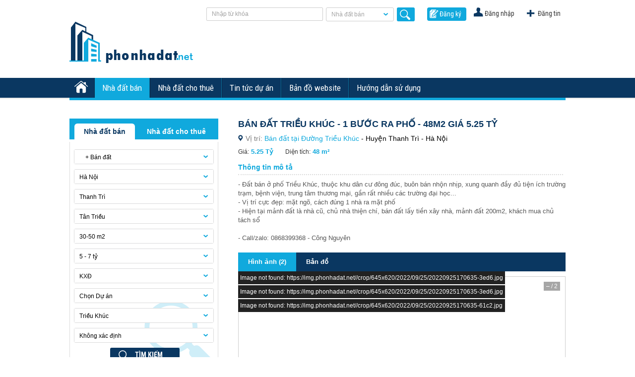

--- FILE ---
content_type: text/html; charset=utf-8
request_url: https://phonhadat.net/ban-dat-duong-trieu-khuc-xa-tan-trieu/ban-dat-trieu-khuc-1-buoc-ra-pho-48m2-gia-525-ty-pr15730930.htm
body_size: 12152
content:



<!DOCTYPE html PUBLIC "-//W3C//DTD XHTML 1.0 Strict//EN" "http://www.w3.org/TR/xhtml1/DTD/xhtml1-strict.dtd">
<html xmlns="http://www.w3.org/1999/xhtml" xml:lang="vi">
<head id="Head1"><link href="/Images/favico.png?v=1" rel="shortcut icon" type="image/x-icon" /><meta http-equiv="content-type" content="text/html; charset=utf-8" /><meta http-equiv="audience" content="general" /><meta name="resource-type" content="document" /><meta name="abstract" content="Thông tin nhà đất Việt Nam" /><meta name="classification" content="Bất động sản Việt Nam" /><meta name="area" content="Nhà đất và bất động sản" /><meta name="placename" content="Việt Nam" /><meta name="author" content="phonhadat.net" /><meta name="copyright" content="©2015 phonhadat.net" /><meta name="owner" content="phonhadat.net" /><meta name="generator" content="phonhadat.net" /><meta name="distribution" content="Global" /><meta name="keywords" content="Đất, bán, ở, phố, Triều, Khúc, thuộc, khu, dân" /><meta name="description" content="- Đất bán ở phố Triều Khúc, thuộc khu dân cư đông đúc, buôn bán nhộn nhịp, xung quanh đầy đủ tiện ích trường trạm, bệnh viện, trung tâm thương mại, gần rất nhiều các trường đại học... - Vị trí cực đẹ" /><meta name="revisit-after" content="1 days" /><meta property="og:type" content="website" /><meta property="og:site_name" content="phonhadat.net" />
    <link rel="canonical" href="https://phonhadat.net/ban-dat-duong-trieu-khuc-xa-tan-trieu/ban-dat-trieu-khuc-1-buoc-ra-pho-48m2-gia-525-ty-pr15730930.htm" />

    <title>
	BÁN ĐẤT TRIỀU KHÚC - 1 BƯỚC RA PHỐ - 48M2 GIÁ 5.25 TỶ
</title><link href="https://fonts.googleapis.com/css?family=Roboto+Condensed:400,700&amp;subset=latin,vietnamese,latin-ext" rel="stylesheet" type="text/css" />
    <link href="/Styles/StyleSheet/phonhadat.min.css?v=14" rel="stylesheet" />
    <link href="/Scripts/jquery.selectbox-0.2/css/jquery.selectbox.css" rel="stylesheet" /><link href="/Styles/StyleSheet/reset.css" rel="stylesheet" type="text/css" />
    <script type="text/javascript" src="/Scripts/jquery-1.7.2.min.js"></script>
    <script type="text/javascript" src="../Scripts/banner.js?date=24032022"></script>
    
    <script>
        (function (i, s, o, g, r, a, m) {
            i['GoogleAnalyticsObject'] = r; i[r] = i[r] || function () {
                (i[r].q = i[r].q || []).push(arguments)
            }, i[r].l = 1 * new Date(); a = s.createElement(o),
                m = s.getElementsByTagName(o)[0]; a.async = 1; a.src = g; m.parentNode.insertBefore(a, m)
        })(window, document, 'script', '//www.google-analytics.com/analytics.js', 'ga');

        ga('create', 'UA-60598962-1', 'auto');
        ga('send', 'pageview');

        var productId = '0';
        var userId = '';
    </script>
    <script async src="https://www.googletagmanager.com/gtag/js?id=G-GCX4SS8GBR"></script>
    <script>
        window.dataLayer = window.dataLayer || [];
        function gtag() { dataLayer.push(arguments); }
        gtag('js', new Date());

        gtag('config', 'G-GCX4SS8GBR');
    </script>
    <script async src="https://pagead2.googlesyndication.com/pagead/js/adsbygoogle.js?client=ca-pub-4522977639867868" crossorigin="anonymous"></script>
<link media="only screen and (max-width: 640px)" rel="alternate" href="https://m.phonhadat.net/ban-dat-duong-trieu-khuc-xa-tan-trieu/ban-dat-trieu-khuc-1-buoc-ra-pho-48m2-gia-525-ty-pr15730930.htm" /><link media="handheld" rel="alternate" href="https://m.phonhadat.net/ban-dat-duong-trieu-khuc-xa-tan-trieu/ban-dat-trieu-khuc-1-buoc-ra-pho-48m2-gia-525-ty-pr15730930.htm" /><meta name="title" /><meta property="og:image" content="http://phonhadat.net/https://img.phonhadat.net//crop/645x620/2022/09/25/20220925170635-3ed6.jpg" /></head>
<body>
    <form method="post" action="/ban-dat-duong-trieu-khuc-xa-tan-trieu/ban-dat-trieu-khuc-1-buoc-ra-pho-48m2-gia-525-ty-pr15730930.htm" id="Form1">
<div class="aspNetHidden">
<input type="hidden" name="__EVENTTARGET" id="__EVENTTARGET" value="" />
<input type="hidden" name="__EVENTARGUMENT" id="__EVENTARGUMENT" value="" />
<input type="hidden" name="__VIEWSTATE" id="__VIEWSTATE" value="/wEPDwUKMTIxMDEwNDk5N2Rk6wf4wTG4cQXcQ28trDmnAxhadGY=" />
</div>

<script type="text/javascript">
//<![CDATA[
var theForm = document.forms['Form1'];
if (!theForm) {
    theForm = document.Form1;
}
function __doPostBack(eventTarget, eventArgument) {
    if (!theForm.onsubmit || (theForm.onsubmit() != false)) {
        theForm.__EVENTTARGET.value = eventTarget;
        theForm.__EVENTARGUMENT.value = eventArgument;
        theForm.submit();
    }
}
//]]>
</script>


<div class="aspNetHidden">

	<input type="hidden" name="__VIEWSTATEGENERATOR" id="__VIEWSTATEGENERATOR" value="A94854A1" />
</div>
        

<div class="wr_header">
    <div class="top_header">
        <div class="wr_ul_top">
            <ul>
                
                <li>
                    <a class="bt_post" href="/dang-tin-ban-cho-thue-nha-dat.htm" title="Đăng tin">Đăng tin</a>
                </li>
                <li>
                    <a class="bt_login" rel="nofollow" href="/dang-nhap.htm" title="Đăng nhập">Đăng nhập</a>
                </li>
                <li>
                    <a class="bt_register" rel="nofollow" href="/dang-ky.htm" title="Đăng ký">Đăng ký</a>
                </li>
                
                
                
            </ul>
        </div>
        <div class="search_top">
            <input name="ctl00$Header$TextSearch$txtTextSearch" type="text" value="Nhập từ khóa" id="txtTextSearch" class="textSearch" autocomplete="off" onkeypress="seachKeypress(event)" onfocus="if (this.value == &#39;Nhập từ khóa&#39;) (this.value=&#39;&#39;)" onblur="if (this.value == &#39;&#39;) (this.value=&#39;Nhập từ khóa&#39;)" />
<span class="cateType">
    <input type="hidden" name="ctl00$Header$TextSearch$hddCateSearch" id="hddCateSearch" value="38" />
    <select name="ctl00$Header$TextSearch$cboCateSearch" id="cboCateSearch" onchange="$(&#39;#hddCateSearch&#39;).val($(this).val());">
	<option selected="selected" value="38">Nh&#224; đất b&#225;n</option>
	<option value="49">Nh&#224; đất cho thu&#234;</option>

</select>    
</span>
<span id="lbtSearchTop" title="Tìm kiếm" onclick="searchClick()"></span>


        </div>
    </div>
    <div class="clear"></div>
    <div class="header">
        <div class="logo">
            <a href="/">
                <img src="/Images/logo.png" alt="Phố nhà đất" title="Phố nhà đất" />
            </a>
        </div>
        
    </div>
    <div class="clear"></div>
    <div class="menu">
        <ul id="menu_top">
            <li class="li_home">
                <a class='home' href="/" title="Trang chủ"></a>
            </li>
            <li class="current">
                <a class="ban" href="/nha-dat-ban.htm" title="Nhà đất bán">Nhà đất bán</a>
                <ul>
                    <li><a href="/ban-can-ho-chung-cu.htm" title="Bán căn hộ chung cư">Bán căn hộ chung cư</a></li>
                    <li><a href="/ban-nha-dat.htm" title="Tất cả các loại nhà bán" class="parent">Tất cả các loại nhà bán</a></li>
                    <li><a class="cap2" href="/ban-nha-rieng.htm" title="Bán nhà riêng">Bán nhà riêng</a></li>
                    <li><a class="cap2" href="/ban-nha-biet-thu-lien-ke.htm" title="Bán nhà biệt thự, liền kề">Bán nhà biệt thự, liền kề</a></li>
                    <li><a class="cap2" href="/ban-nha-mat-pho.htm" title="Bán nhà mặt phố">Bán nhà mặt phố</a></li>
                    <li><a href="/ban-dat-dat-nen.htm" title="Tất cả các loại đất bán" class="parent">Tất cả các loại đất bán</a></li>
                    <li><a class="cap2" href="/ban-dat-nen-du-an.htm" title="Bán đất nền dự án">Bán đất nền dự án</a></li>
                    <li><a class="cap2" href="/ban-dat.htm" title="Bán đất">Bán đất</a></li>
                    <li><a href="/ban-trang-trai-khu-nghi-duong.htm" title="Bán trang trại, khu nghỉ dưỡng">Bán trang trại, khu nghỉ dưỡng</a></li>
                    <li><a href="/ban-kho-nha-xuong.htm" title="Bán kho, nhà xưởng">Bán kho, nhà xưởng</a></li>
                    <li class="last"><a href="/ban-loai-bat-dong-san-khac.htm" title="Bán loại bất động sản khác">Bán loại bất động sản khác</a></li>
                </ul>
            </li>
            <li class="">
                <a class="thue" href="/nha-dat-cho-thue.htm" title="Nhà đất cho thuê">Nhà đất cho thuê</a>
                <ul>
                    <li><a href="/cho-thue-can-ho-chung-cu.htm" title="Cho thuê căn hộ chung cư">Cho thuê căn hộ chung cư</a></li>
                    <li><a href="/cho-thue-nha-rieng.htm" title="Cho thuê nhà riêng">Cho thuê nhà riêng</a></li>
                    <li><a href="/cho-thue-nha-mat-pho.htm" title="Cho thuê nhà mặt phố">Cho thuê nhà mặt phố</a></li>
                    <li><a href="/cho-thue-nha-tro-phong-tro.htm" title="Cho thuê nhà trọ, phòng trọ">Cho thuê nhà trọ, phòng trọ</a></li>
                    <li><a href="/cho-thue-van-phong.htm" title="Cho thuê văn phòng">Cho thuê văn phòng</a></li>
                    <li><a href="/cho-thue-cua-hang-ki-ot.htm" title="Cho thuê cửa hàng, ki ốt">Cho thuê cửa hàng, ki ốt</a></li>
                    <li><a href="/cho-thue-kho-nha-xuong-dat.htm" title="Cho thuê kho, nhà xưởng, đất">Cho thuê kho, nhà xưởng, đất</a></li>
                    <li class="last"><a href="/cho-thue-loai-bat-dong-san-khac.htm" title="Cho thuê loại bất động sản khác">Cho thuê loại bất động sản khác</a></li>
                </ul>
            </li>
             <li>
                <a href="/tin-tuc-du-an.htm" title="Tin tức dự án">Tin tức dự án</a>
            </li>
            <li>
                <a href="/ban-do.htm" title="Bản đồ website">Bản đồ website</a>
            </li>
            <li class="last_home">
                <a href="/huong-dan.htm" title="Hướng dẫn sử dụng" rel="nofollow">Hướng dẫn sử dụng</a>
            </li>

        </ul>
    </div>
    
</div>

        

        <div class="bg_wr">
            
    <div class="wrapper">
        <div class="container">
            <div class="cl_left">
                <div class="box_search">
                    

<link href="/Scripts/jquery-ui.css" rel="stylesheet" />

<div class="search">
    <div id="searchTitle">
        Tìm kiếm bất động sản
    </div>
    <div class="listbox">
        <div class="type_bds">
            <span onclick="ChangeType(38);" id="ban" class="sale active">Nhà đất bán</span>
            <span onclick="ChangeType(49);" id="chothue" class="rent">Nhà đất cho thuê</span>
        </div>
        <div class="search-bds">
            <ul>
                
                <li class="item hidden">
                    <input type="hidden" name="ctl00$MainContent$BoxSearch$hddType" id="hddType" value="38" />
                    <select id="cboType" onchange="ChangeLoaigiaodich($(this).val());">
                        <option value="-1">Chọn BĐS</option>
                        <option value="38">BĐS Bán</option>
                        <option value="49">BĐS Cho Thuê</option>
                    </select>
                </li>
                <li class="item">
                    <input type="hidden" name="ctl00$MainContent$BoxSearch$hddCate" id="hddCate" value="283" />
                    <select id="cboCate" onchange="ChangeValue('Cate', $(this).val());">
                        <option value="-1">Chọn loại nhà đất</option>
                    </select>
                </li>
                <li class="item">
                    <input type="hidden" name="ctl00$MainContent$BoxSearch$hddCity" id="hddCity" value="HN" />
                    <select id="cboCity" onchange="ChangeCity($(this).val())">
                        <option value="-1">Chọn Tỉnh/Thành phố</option>
                    </select>
                </li>
                <li class="item">
                    <input type="hidden" name="ctl00$MainContent$BoxSearch$hddDistrict" id="hddDistrict" value="13" />
                    <select id="cboDistrict" onchange="ChangeQuanhuyen($(this).val())">
                        <option value="-1">Chọn Quận/Huyện</option>
                    </select>
                </li>
                <li class="item ">
                    <input type="hidden" name="ctl00$MainContent$BoxSearch$hddWard" id="hddWard" value="11238" />
                    <select id="cboWard" onchange="ChangeValue('Ward', $(this).val());">
                        <option value="-1">Chọn Phường/Xã</option>
                    </select>
                </li>
                <li class="item">
                    <input type="hidden" name="ctl00$MainContent$BoxSearch$hddArea" id="hddArea" value="2" />
                    <select id="cboArea" onchange="ChangeValue('Area', $(this).val());">
                        <option value="-1">Chọn diện tích</option>
                    </select>
                </li>
                <li class="item last">
                    <input type="hidden" name="ctl00$MainContent$BoxSearch$hddPrice" id="hddPrice" value="7" />
                    <select id="cboPrice" onchange="ChangeValue('Price', $(this).val());">
                        <option value="-1">Chọn mức giá</option>
                    </select>
                </li>
                <li class="item">
                    <input type="hidden" name="ctl00$MainContent$BoxSearch$hddDirection" id="hddDirection" value="0" />
                    <select id="cboDirection" onchange="ChangeValue('Direction', $(this).val());">
                        <option value="-1">Chọn hướng nhà</option>
                    </select>
                </li>
                <li class="item">
                    <input type="hidden" name="ctl00$MainContent$BoxSearch$hddProject" id="hddProject" value="0" />
                    <select id="cboProject" onchange="ChangeValue('Project', $(this).val());">
                        <option value="-1">Chọn Dự án</option>
                    </select>
                </li>
                <li class="item">
                    <input type="hidden" name="ctl00$MainContent$BoxSearch$hddStreet" id="hddStreet" value="307" />
                    <select id="cboStreet" onchange="ChangeValue('Street', $(this).val());">
                        <option value="-1">Chọn Đường/Phố</option>
                    </select>
                </li>
                
                <li class="item">
                    <input type="hidden" name="ctl00$MainContent$BoxSearch$hddRoom" id="hddRoom" value="0" />
                    <select id="cboRoom" onchange="ChangeValue('Room', $(this).val());">
                        <option value="-1">Số phòng ngủ</option>
                    </select>
                </li>
                
                <li class="wr_bt last">
                    
                    <a id="btnSearch" href="javascript:__doPostBack(&#39;ctl00$MainContent$BoxSearch$btnSearch&#39;,&#39;&#39;)">  TÌM KIẾM                                             
                    </a>
                </li>
            </ul>
            <div class="clear"></div>
        </div>
        <div class="clear"></div>
    </div>
</div>

<script src="/Scripts/jquery.AdvanceHiddenDropbox.min.js"></script>
<script src="/Scripts/Search.min.js?v=14" type="text/javascript"></script>
<script src="/Scripts/jquery-ui.js"></script>



                </div>
                <input type="hidden" name="ctl00$MainContent$ProductCount$areaCount" id="areaCount" />
<input type="hidden" name="ctl00$MainContent$ProductCount$priceCount" id="priceCount" />
<input type="hidden" name="ctl00$MainContent$ProductCount$roomCount" id="roomCount" />
<h2 class="titlebox_area">
    <span>Bán đất theo Xã tại  huyện Thanh Trì</span>
</h2>
<div id="MainContent_ProductCount_HeaderContainer" class="box_count">
    <div id="MainContent_ProductCount_bodyContainer" class="bor_box">
        <div id="div_count_product">
            <div id="divCountByAreas">
                
            </div>
            <div class="Project">
                
                        <ul>
                    
                        <li><a href='/ban-dat-xa-ta-thanh-oai.htm'>
                            <h3>Tả Thanh Oai (14)</h3>
                        </a></li>
                    
                        </ul>                    
                    
                <a href="javascript:void(0)" rel="nofollow" class="show_p">Xem thêm</a>

            </div>
            <div class="show3">
            </div>
        </div>
    </div>
</div>
 
                <div id="MainContent_BoxHotLink_pnBoxLink">
	
    <h2 class="titlebox_hostlink">
        <span>Liên kết nổi bật</span>
    </h2>
    <div class="box_link">
        <ul>
            
                    <li class="first">
                        <a href="/ban-dat-nen-du-an-thanh-tri.htm">
                            <h3>Bán đất nền dự án Huyện Thanh Trì</h3>
                        </a>
                    </li>
                
                    <li class="">
                        <a href="/ban-dat-thanh-tri.htm">
                            <h3>Bán đất Huyện Thanh Trì</h3>
                        </a>
                    </li>
                
                    <li class="">
                        <a href="/ban-can-ho-chung-cu-thanh-tri.htm">
                            <h3>Bán căn hộ chung cư Huyện Thanh Trì</h3>
                        </a>
                    </li>
                
                    <li class="">
                        <a href="/ban-can-ho-chung-cu-xa-thanh-liet.htm">
                            <h3>Bán căn hộ chung cư Xã Thanh Liệt</h3>
                        </a>
                    </li>
                
                    <li class="">
                        <a href="/ban-can-ho-chung-cu-xa-tu-hiep.htm">
                            <h3>Bán căn hộ chung cư Xã Tứ Hiệp</h3>
                        </a>
                    </li>
                
                    <li class="">
                        <a href="/ban-dat-xa-ngu-hiep-1.htm">
                            <h3>Bán đất Xã Ngũ Hiệp</h3>
                        </a>
                    </li>
                
                    <li class="">
                        <a href="/ban-dat-xa-ngoc-hoi-1.htm">
                            <h3>Bán đất Xã Ngọc Hồi</h3>
                        </a>
                    </li>
                
                    <li class="">
                        <a href="/ban-can-ho-chung-cu-xa-ngoc-hoi-1.htm">
                            <h3>Bán căn hộ chung cư Xã Ngọc Hồi</h3>
                        </a>
                    </li>
                
                    <li class="">
                        <a href="/ban-can-ho-chung-cu-xa-ta-thanh-oai.htm">
                            <h3>Bán căn hộ chung cư Xã Tả Thanh Oai</h3>
                        </a>
                    </li>
                
                    <li class="">
                        <a href="/ban-dat-xa-dai-ang.htm">
                            <h3>Bán đất Xã Đại Áng</h3>
                        </a>
                    </li>
                
                    <li class="">
                        <a href="/ban-dat-xa-lien-ninh.htm">
                            <h3>Bán đất Xã Liên Ninh</h3>
                        </a>
                    </li>
                
                    <li class="">
                        <a href="/ban-dat-xa-tan-trieu.htm">
                            <h3>Bán đất Xã Tân Triều</h3>
                        </a>
                    </li>
                
                    <li class="">
                        <a href="/ban-can-ho-chung-cu-xa-tan-trieu.htm">
                            <h3>Bán căn hộ chung cư Xã Tân Triều</h3>
                        </a>
                    </li>
                
                    <li class="">
                        <a href="/ban-dat-duong-kim-giang-13.htm">
                            <h3>Bán đất Đường Kim Giang</h3>
                        </a>
                    </li>
                
                    <li class="">
                        <a href="/ban-dat-duong-ngoc-hoi-13.htm">
                            <h3>Bán đất Đường Ngọc Hồi</h3>
                        </a>
                    </li>
                
                    <li class="">
                        <a href="/ban-can-ho-chung-cu-duong-ngoc-hoi-13.htm">
                            <h3>Bán căn hộ chung cư Đường Ngọc Hồi</h3>
                        </a>
                    </li>
                
                    <li class="">
                        <a href="/ban-dat-duong-tu-hiep-13.htm">
                            <h3>Bán đất đường Tứ Hiệp</h3>
                        </a>
                    </li>
                
                    <li class="">
                        <a href="/ban-can-ho-chung-cu-duong-tu-hiep-13.htm">
                            <h3>Bán căn hộ chung cư đường Tứ Hiệp</h3>
                        </a>
                    </li>
                
                    <li class="">
                        <a href="/ban-dat-duong-ta-thanh-oai-13.htm">
                            <h3>Bán đất Đường Tả Thanh Oai</h3>
                        </a>
                    </li>
                
                    <li class="">
                        <a href="/ban-dat-duong-yen-xa-13.htm">
                            <h3>Bán đất Đường Yên Xá</h3>
                        </a>
                    </li>
                
        </ul>
    </div>

</div>

                
<div class="producthot">
    
    <div class="type_pr_hot">
        <span onclick="ChangeProduct(38);" id="pr_hot" class="active">Nhà đất mới nhất</span>
        <span onclick="ChangeProduct(49);" id="pr_top" class="">Nhà đất tiêu biểu</span>
    </div>
    <div class="listbox">
        <div id="prHost">
            
                    <div class="item">
                        <h3 class="title">
                            <a id="hplTitle" title="Tìm lại bình yên trong lòng Hà Nội - Chỉ có tại Vinhomes Giảng Võ" href="/ban-nha-biet-thu-lien-ke-duong-15b-phuong-ben-nghe/tim-lai-binh-yen-trong-long-ha-noi-chi-co-tai-vinhomes-giang-vo-pr17465299.htm">Tìm lại bình yên trong lòng Hà Nội - Chỉ có tại Vinhomes Giảng Võ</a>
                        </h3>
                        <div class="pr_info">
                            <a id="MainContent_ProductHot_rptNewProducts_hplAvatar_0" title="Tìm lại bình yên trong lòng Hà Nội - Chỉ có tại Vinhomes Giảng Võ" class="avatar" href="/ban-nha-biet-thu-lien-ke-duong-15b-phuong-ben-nghe/tim-lai-binh-yen-trong-long-ha-noi-chi-co-tai-vinhomes-giang-vo-pr17465299.htm"><img id="MainContent_ProductHot_rptNewProducts_imgAvatar_0" src="/Images/no-photo.png" /></a>
                            
                            <div class="cl2">
                                <span class="area">
                                    120&nbsp;m&#178;
                                </span>
                                <span class="address">
                                    Quận 1 - Hồ Chí Minh
                                </span>
                                <div class="mb10"></div>
                                <span class="price">
                                    80 Tỷ
                                </span>
                            </div>
                        </div>
                    </div>
                
                    <div class="item">
                        <h3 class="title">
                            <a id="hplTitle" title="KHO XƯỞNG (150x240) MẶT TIỀN TỈNH LỘ 2, TRUNG LẬP THƯỢNG, CỦ CHI" href="/ban-kho-nha-xuong-duong-tinh-lo-2-xa-trung-lap-thuong/kho-xuong-150x240-mat-tien-tinh-lo-2-trung-lap-thuong-cu-chi-pr17542493.htm">KHO XƯỞNG (150x240) MẶT TIỀN TỈNH LỘ 2, TRUNG LẬP THƯỢNG, CỦ CHI</a>
                        </h3>
                        <div class="pr_info">
                            <a id="MainContent_ProductHot_rptNewProducts_hplAvatar_1" title="KHO XƯỞNG (150x240) MẶT TIỀN TỈNH LỘ 2, TRUNG LẬP THƯỢNG, CỦ CHI" class="avatar" href="/ban-kho-nha-xuong-duong-tinh-lo-2-xa-trung-lap-thuong/kho-xuong-150x240-mat-tien-tinh-lo-2-trung-lap-thuong-cu-chi-pr17542493.htm"><img id="MainContent_ProductHot_rptNewProducts_imgAvatar_1" src="/Images/no-photo.png" /></a>
                            
                            <div class="cl2">
                                <span class="area">
                                    30000&nbsp;m&#178;
                                </span>
                                <span class="address">
                                    Củ Chi - Hồ Chí Minh
                                </span>
                                <div class="mb10"></div>
                                <span class="price">
                                    190 Tỷ
                                </span>
                            </div>
                        </div>
                    </div>
                
                    <div class="item">
                        <h3 class="title">
                            <a id="hplTitle" title="Bán nhà Hoàng Mai Hà Nội " href="/ban-nha-rieng-hoang-mai/ban-nha-hoang-mai-ha-noi-pr17589461.htm">Bán nhà Hoàng Mai Hà Nội </a>
                        </h3>
                        <div class="pr_info">
                            <a id="MainContent_ProductHot_rptNewProducts_hplAvatar_2" title="Bán nhà Hoàng Mai Hà Nội " class="avatar" href="/ban-nha-rieng-hoang-mai/ban-nha-hoang-mai-ha-noi-pr17589461.htm"><img id="MainContent_ProductHot_rptNewProducts_imgAvatar_2" src="/Images/no-photo.png" /></a>
                            
                            <div class="cl2">
                                <span class="area">
                                    34&nbsp;m&#178;
                                </span>
                                <span class="address">
                                    Hoàng Mai - Hà Nội
                                </span>
                                <div class="mb10"></div>
                                <span class="price">
                                    6 Tỷ
                                </span>
                            </div>
                        </div>
                    </div>
                
                    <div class="item">
                        <h3 class="title">
                            <a id="hplTitle" title="Bán nhà Hoàng Mai Hà Nội " href="/ban-nha-rieng-hoang-mai/ban-nha-hoang-mai-ha-noi-pr17589460.htm">Bán nhà Hoàng Mai Hà Nội </a>
                        </h3>
                        <div class="pr_info">
                            <a id="MainContent_ProductHot_rptNewProducts_hplAvatar_3" title="Bán nhà Hoàng Mai Hà Nội " class="avatar" href="/ban-nha-rieng-hoang-mai/ban-nha-hoang-mai-ha-noi-pr17589460.htm"><img id="MainContent_ProductHot_rptNewProducts_imgAvatar_3" src="/Images/no-photo.png" /></a>
                            
                            <div class="cl2">
                                <span class="area">
                                    34&nbsp;m&#178;
                                </span>
                                <span class="address">
                                    Hoàng Mai - Hà Nội
                                </span>
                                <div class="mb10"></div>
                                <span class="price">
                                    6 Tỷ
                                </span>
                            </div>
                        </div>
                    </div>
                
                    <div class="item">
                        <h3 class="title">
                            <a id="hplTitle" title="Bán nhà Hoàng Mai Hà Nội " href="/ban-nha-rieng-hoang-mai/ban-nha-hoang-mai-ha-noi-pr17589459.htm">Bán nhà Hoàng Mai Hà Nội </a>
                        </h3>
                        <div class="pr_info">
                            <a id="MainContent_ProductHot_rptNewProducts_hplAvatar_4" title="Bán nhà Hoàng Mai Hà Nội " class="avatar" href="/ban-nha-rieng-hoang-mai/ban-nha-hoang-mai-ha-noi-pr17589459.htm"><img id="MainContent_ProductHot_rptNewProducts_imgAvatar_4" src="/Images/no-photo.png" /></a>
                            
                            <div class="cl2">
                                <span class="area">
                                    34&nbsp;m&#178;
                                </span>
                                <span class="address">
                                    Hoàng Mai - Hà Nội
                                </span>
                                <div class="mb10"></div>
                                <span class="price">
                                    6 Tỷ
                                </span>
                            </div>
                        </div>
                    </div>
                
        </div>
        <div id="prTop" style="display: none">
           
                    <div class="item">
                        <h3 class="title">
                            <a id="hplTitle" title="LÔ ĐẤT ĐẸP NHẤT KDC HIỆP THÀNH CITY – NGUYỄN THỊ BÚP, Q12 GIÁ CHỈ 6.99 TỶ!" href="/ban-dat-duong-nguyen-thi-bup-phuong-hiep-thanh-3/lo-dat-dep-nhat-kdc-hiep-thanh-city-nguyen-thi-bup-q12-gia-chi-699-ty-pr17550088.htm">LÔ ĐẤT ĐẸP NHẤT KDC HIỆP THÀNH CITY – NGUYỄN THỊ BÚP, Q12 GIÁ CHỈ 6.99 TỶ!</a>
                        </h3>
                        <div class="pr_info">
                            <a id="MainContent_ProductHot_rptTop_hplAvatar_0" title="LÔ ĐẤT ĐẸP NHẤT KDC HIỆP THÀNH CITY – NGUYỄN THỊ BÚP, Q12 GIÁ CHỈ 6.99 TỶ!" class="avatar" href="/ban-dat-duong-nguyen-thi-bup-phuong-hiep-thanh-3/lo-dat-dep-nhat-kdc-hiep-thanh-city-nguyen-thi-bup-q12-gia-chi-699-ty-pr17550088.htm"><img id="MainContent_ProductHot_rptTop_imgAvatar_0" src="/Images/no-photo.png" /></a>
                            
                            <div class="cl2">
                                <span class="area">
                                    90&nbsp;m&#178;
                                </span>
                                <span class="address">
                                    Quận 12 - Hồ Chí Minh
                                </span>
                                <div class="mb10"></div>
                                <span class="price">
                                    6.99 Tỷ
                                </span>
                            </div>
                        </div>
                    </div>
                
                    <div class="item">
                        <h3 class="title">
                            <a id="hplTitle" title="Giải pháp cho nhà đầu tư nhà phố Thủ Đức: 116 m² đất | Hẻm xe hơi 2 mặt tiền ngay trung tâm, chỉ với 9 tỷ.n.n.n" href="/ban-nha-rieng-duong-4b-phuong-truong-tho-2/giai-phap-cho-nha-dau-tu-nha-pho-thu-duc-116-m-dat-hem-xe-hoi-2-mat-tien-ngay-trung-tam-chi-voi-9-tynnn-pr17580497.htm">Giải pháp cho nhà đầu tư nhà phố Thủ Đức: 116 m² đất | Hẻm xe hơi 2 mặt tiền ngay trung ...</a>
                        </h3>
                        <div class="pr_info">
                            <a id="MainContent_ProductHot_rptTop_hplAvatar_1" title="Giải pháp cho nhà đầu tư nhà phố Thủ Đức: 116 m² đất | Hẻm xe hơi 2 mặt tiền ngay trung tâm, chỉ với 9 tỷ.n.n.n" class="avatar" href="/ban-nha-rieng-duong-4b-phuong-truong-tho-2/giai-phap-cho-nha-dau-tu-nha-pho-thu-duc-116-m-dat-hem-xe-hoi-2-mat-tien-ngay-trung-tam-chi-voi-9-tynnn-pr17580497.htm"><img id="MainContent_ProductHot_rptTop_imgAvatar_1" src="/Images/no-photo.png" /></a>
                            
                            <div class="cl2">
                                <span class="area">
                                    116&nbsp;m&#178;
                                </span>
                                <span class="address">
                                    Thủ Đức - Hồ Chí Minh
                                </span>
                                <div class="mb10"></div>
                                <span class="price">
                                    Thỏa thuận
                                </span>
                            </div>
                        </div>
                    </div>
                
                    <div class="item">
                        <h3 class="title">
                            <a id="hplTitle" title="CHỦ GỬI BÁN GẤP NHÀ CẤP 4 NGANG 6M MẶT TIỀN DƯƠNG THỊ MƯỜI – GIÁ CHỈ 7 TỶ" href="/ban-nha-mat-pho-duong-duong-thi-muoi-phuong-tan-chanh-hiep-1/chu-gui-ban-gap-nha-cap-4-ngang-6m-mat-tien-duong-thi-muoi-gia-chi-7-ty-pr17549047.htm">CHỦ GỬI BÁN GẤP NHÀ CẤP 4 NGANG 6M MẶT TIỀN DƯƠNG THỊ MƯỜI – GIÁ CHỈ 7 TỶ</a>
                        </h3>
                        <div class="pr_info">
                            <a id="MainContent_ProductHot_rptTop_hplAvatar_2" title="CHỦ GỬI BÁN GẤP NHÀ CẤP 4 NGANG 6M MẶT TIỀN DƯƠNG THỊ MƯỜI – GIÁ CHỈ 7 TỶ" class="avatar" href="/ban-nha-mat-pho-duong-duong-thi-muoi-phuong-tan-chanh-hiep-1/chu-gui-ban-gap-nha-cap-4-ngang-6m-mat-tien-duong-thi-muoi-gia-chi-7-ty-pr17549047.htm"><img id="MainContent_ProductHot_rptTop_imgAvatar_2" src="/Images/no-photo.png" /></a>
                            
                            <div class="cl2">
                                <span class="area">
                                    36&nbsp;m&#178;
                                </span>
                                <span class="address">
                                    Quận 12 - Hồ Chí Minh
                                </span>
                                <div class="mb10"></div>
                                <span class="price">
                                    7 Tỷ
                                </span>
                            </div>
                        </div>
                    </div>
                
                    <div class="item">
                        <h3 class="title">
                            <a id="hplTitle" title="SIÊU LÔ ĐẤT LỚN MẶT TIỀN RẠCH AN PHÚ ĐÔNG 9, Q12  2.000m² THỔ CƯ 1.700m² – VỊ TRÍ CỰC HIẾM!" href="/ban-dat-duong-an-phu-dong-9-phuong-an-phu-dong-1/sieu-lo-dat-lon-mat-tien-rach-an-phu-dong-9-q12-2000m-tho-cu-1700m-vi-tri-cuc-hiem-pr17550290.htm">SIÊU LÔ ĐẤT LỚN MẶT TIỀN RẠCH AN PHÚ ĐÔNG 9, Q12  2.000m² THỔ CƯ 1.700m² – VỊ TRÍ CỰC ...</a>
                        </h3>
                        <div class="pr_info">
                            <a id="MainContent_ProductHot_rptTop_hplAvatar_3" title="SIÊU LÔ ĐẤT LỚN MẶT TIỀN RẠCH AN PHÚ ĐÔNG 9, Q12  2.000m² THỔ CƯ 1.700m² – VỊ TRÍ CỰC HIẾM!" class="avatar" href="/ban-dat-duong-an-phu-dong-9-phuong-an-phu-dong-1/sieu-lo-dat-lon-mat-tien-rach-an-phu-dong-9-q12-2000m-tho-cu-1700m-vi-tri-cuc-hiem-pr17550290.htm"><img id="MainContent_ProductHot_rptTop_imgAvatar_3" src="/Images/no-photo.png" /></a>
                            
                            <div class="cl2">
                                <span class="area">
                                    2000&nbsp;m&#178;
                                </span>
                                <span class="address">
                                    Quận 12 - Hồ Chí Minh
                                </span>
                                <div class="mb10"></div>
                                <span class="price">
                                    65 Tỷ
                                </span>
                            </div>
                        </div>
                    </div>
                
                    <div class="item">
                        <h3 class="title">
                            <a id="hplTitle" title="NHÀ CẤP 4 (7.5x20) MẶT TIỀN THẠNH LỘC 49, Q12 – XE TẢI VÀ Ô TÔ VÀO TẬN NHÀ!" href="/ban-nha-mat-pho-duong-thanh-loc-49-phuong-thanh-loc-3/nha-cap-4-75x20-mat-tien-thanh-loc-49-q12-xe-tai-va-o-to-vao-tan-nha-pr17550489.htm">NHÀ CẤP 4 (7.5x20) MẶT TIỀN THẠNH LỘC 49, Q12 – XE TẢI VÀ Ô TÔ VÀO TẬN NHÀ!</a>
                        </h3>
                        <div class="pr_info">
                            <a id="MainContent_ProductHot_rptTop_hplAvatar_4" title="NHÀ CẤP 4 (7.5x20) MẶT TIỀN THẠNH LỘC 49, Q12 – XE TẢI VÀ Ô TÔ VÀO TẬN NHÀ!" class="avatar" href="/ban-nha-mat-pho-duong-thanh-loc-49-phuong-thanh-loc-3/nha-cap-4-75x20-mat-tien-thanh-loc-49-q12-xe-tai-va-o-to-vao-tan-nha-pr17550489.htm"><img id="MainContent_ProductHot_rptTop_imgAvatar_4" src="/Images/no-photo.png" /></a>
                            
                            <div class="cl2">
                                <span class="area">
                                    150&nbsp;m&#178;
                                </span>
                                <span class="address">
                                    Quận 12 - Hồ Chí Minh
                                </span>
                                <div class="mb10"></div>
                                <span class="price">
                                    7.9 Tỷ
                                </span>
                            </div>
                        </div>
                    </div>
                
        </div>
    </div>
</div>

                <div id="MainContent_BoxSeo_pnBoxSeo">
	
    <h2 class="titlebox_hostlink">
        <span>Liên kết</span>
    </h2>
    <div class="box_link">
        <ul>
            
                    <li class="first">
                        <a rel="noffolow" href="https://batdongsan.com.vn/ban-can-ho-chung-cu-quan-1">
                            <h3>Căn hộ Quận 1</h3>
                        </a>
                    </li>
                
                    <li class="">
                        <a rel="noffolow" href="https://batdongsan.com.vn/ban-can-ho-chung-cu-quan-2">
                            <h3>Căn hộ Quận 2</h3>
                        </a>
                    </li>
                
                    <li class="">
                        <a rel="noffolow" href="https://batdongsan.com.vn/ban-can-ho-chung-cu-vinhomes-grand-park-quan-9">
                            <h3>Căn hộ Vinhomes Grand Park</h3>
                        </a>
                    </li>
                
                    <li class="">
                        <a rel="noffolow" href="https://batdongsan.com.vn/ban-can-ho-chung-cu-quan-3">
                            <h3>Căn hộ Quận 3</h3>
                        </a>
                    </li>
                
        </ul>
    </div>

</div>

            </div>
            <div class="cl_right">
                
                <div class="box_main_dt">
                    


<link href="/Styles/StyleSheet/print.css" rel="stylesheet" />
<script src="/Scripts/ProductDetail.min.js?v=14" type="text/javascript"></script>
<script src="/Scripts/SlideShow_Galleria/galleria-1.3.5.min.js"></script>
<script src="/Scripts/SlideShow_Galleria/galleria.flickr.min.js"></script>
<script type="text/javascript">
    productId = '15730930';    
</script>
<div class="box_detail">
    <div class="detail_top">
        <h1 class="h1">
            BÁN ĐẤT TRIỀU KHÚC - 1 BƯỚC RA PHỐ - 48M2 GIÁ 5.25 TỶ
        </h1>
        <div class="box_area">
            <h2 class="h2">
                <a class='link_cate' href="/ban-dat-duong-trieu-khuc-13.htm"><b>Vị trí:</b> <span>Bán đất tại Đường Triều Khúc</span></a> - Huyện Thanh Trì - Hà Nội
            </h2>
            <div class="wr_price">
                <span>Giá:</span>
                5.25 Tỷ
                <span style="margin-left: 20px;">Diện tích:</span>
                48&nbsp;m&#178;
            </div>
        </div>
        <div class="info">
            <h4>Thông tin mô tả</h4>
            <div class="text">
                - Đất bán ở phố Triều Khúc, thuộc khu dân cư đông đúc, buôn bán nhộn nhịp, xung quanh đầy đủ tiện ích trường trạm, bệnh viện, trung tâm thương mại, gần rất nhiều các trường đại học...<br/>- Vị trí cực đẹp: mặt ngõ, cách đúng 1 nhà ra mặt phố<br/>- Hiện tại mảnh đất là nhà cũ, chủ nhà thiện chí, bán đất lấy tiền xây nhà, mảnh đất 200m2, khách mua chủ tách sổ<br/><br/>- Call/zalo: 0868399368 - Công Nguyên
            </div>
        </div>
    </div>
    <div class="detail_botton">
        <div class="box_taps">
                <div class="titlebox">
                    <span id="spanImage" class="active_taps">Hình ảnh
                        (2)
                    </span>
                    <span id="spanMap">Bản đồ</span>
                </div>
                <div class="listbox">
                    <div id="divAlbum" class="spanImage box" style="display: block">
                        <ul id="myGallery" class="slide_show">
                            
                                    <li>
                                        <img src="https://img.phonhadat.net//crop/645x620/2022/09/25/20220925170635-3ed6.jpg" alt="BÁN ĐẤT TRIỀU KHÚC - 1 BƯỚC RA PHỐ - 48M2 GIÁ 5.25 TỶ" /></li>
                                
                                    <li>
                                        <img src="https://img.phonhadat.net//crop/645x620/2022/09/25/20220925170635-61c2.jpg" alt="BÁN ĐẤT TRIỀU KHÚC - 1 BƯỚC RA PHỐ - 48M2 GIÁ 5.25 TỶ" /></li>
                                
                        </ul>
                        <div id="imgPrint"></div>
                    </div>
                    <div id="maps" class="spanMap box">
                        <input type="hidden" name="ctl00$MainContent$ProductDetail1$hddLatitude" id="hddLatitude" value="21.0272662" />
                        <input type="hidden" name="ctl00$MainContent$ProductDetail1$hddLongtitude" id="hddLongtitude" value="105.85545130000003" />
                        <input type="hidden" name="ctl00$MainContent$ProductDetail1$txtPositionX" id="txtPositionX" value="14.058324" />
                        <input type="hidden" name="ctl00$MainContent$ProductDetail1$txtPositionY" id="txtPositionY" value="108.277199" />
                        <input type="hidden" name="ctl00$MainContent$ProductDetail1$hddDiadiem" id="hddDiadiem" value="Triều Khúc Tân Triều" />
                        

<script type="text/javascript" src="https://maps.google.com/maps/api/js?sensor=false"></script>
<script src="/Scripts/GoogleMapControl.min.js"></script>

<div id="mapinfo">
    <div id="map_canvas"></div>
</div>

                    </div>
                </div>
            </div>
    </div>
    <div class="details_other">
        <div class="item thongtinkhac" id="thongtinkhac">
            <h4><span>Đặc điểm bất động sản</span></h4>
            <table id="tbl3">
                <tr>
                    <td>Mã số</td>
                    <td style="color: #0a70c7;">
                        15730930
                    </td>
                </tr>
                <tr>
                    <td>Mặt tiền</td>
                    <td>
                        4 m</td>
                </tr>
                <tr>
                    <td>Đường vào</td>
                    <td>
                        2.5 m</td>
                </tr>
                <tr>
                    <td>Hướng nhà</td>
                    <td>
                        KXĐ</td>
                </tr>
                <tr>
                    <td>Số tầng</td>
                    <td>
                        
                    </td>
                </tr>
                <tr>
                    <td>Số phòng</td>
                    <td>
                        </td>
                </tr>
                <tr>
                    <td>Số toilet</td>
                    <td>
                        </td>
                </tr>
                <tr>
                    <td>Nội thất</td>
                    <td>
                        </td>
                </tr>
                <tr>
                    <td>Ngày đăng tin</td>
                    <td>
                        25/09/2022</td>
                </tr>
                <tr>
                    <td style="min-width: 95px; border: none">Ngày hết hạn</td>
                    <td style="border: none">
                        25/12/2022</td>
                </tr>
            </table>
        </div>
        <div class="item lienhe" id="lienhe">
            <h4><span>Thông tin liên hệ</span></h4>
            <table id="tbl2">
                <tr>
                    <td>Tên liên lạc</td>
                    <td>
                        Đinh Công Nguyên
                    </td>
                </tr>
                <tr>
                    <td>Địa chỉ</td>
                    <td>
                        Hà Trì 4, Hà Cầu, HĐ</td>
                </tr>
                <tr>
                    <td>Điện thoại</td>
                    <td>
                        0868399368</td>
                </tr>
                <tr>
                    <td>Mobile</td>
                    <td>
                        0868399368</td>
                </tr>
                <tr>
                    <td>Email</td>
                    <td>
                        <SCRIPT TYPE="text/javascript"><!--
document.write("&#99;&#111;&#110;&#103;&#110;&#103;&#117;&#121;&#101;&#110;&#48;&#97;&#57;&#122;&#64;&#103;&#109;&#97;&#105;&#108;&#46;&#99;&#111;&#109;");
//--></script>
<NOSCRIPT><em>Địa chỉ email này được bảo vệ bởi JavaScript.<BR>Bạn cần kích hoạt Javascript để có thể xem.</em></NOSCRIPT>
</td>
                </tr>
            </table>
        </div>
        <div class="tienich">
            
            
            <![if !IE]>
            <script type="text/javascript" src="//s7.addthis.com/js/300/addthis_widget.js#pubid=ra-526b16ce15374888"></script>
            <div class="addthis_native_toolbox" style="float: left;margin-top:3px;"></div>
            <![endif]>
            <span id="savedNews">
                <span onclick="poroductSaved(this,'15730930');">Lưu tin</span>
            </span>
            <a class="print" onclick="printDetailt();" rel="nofollow" title="In bài này">In tin này</a>
        </div>
    </div>
    
    <div class="clear"></div>
</div>


                    <div id="MainContent_ProductArea_other_product" class="product_other">
    <h3 class="titlebox"><span>Các tin rao cùng khu vực</span></h3>
    <div class="listbox">
        
                <div class="item">
                    <a id="MainContent_ProductArea_rptAreaProducts_hplAvatar_0" title="Bán đất TĐC Triều Khúc vỉa hè ô tô tránh KD cạnh vườn hoa cần bán nhanh" class="avatar" href="/ban-dat-duong-trieu-khuc-xa-tan-trieu/ban-dat-tdc-trieu-khuc-via-he-o-to-tranh-kd-canh-vuon-hoa-can-ban-nhanh-pr16560278.htm"><img id="MainContent_ProductArea_rptAreaProducts_imgAvatar_0" src="https://img.phonhadat.net//crop/198x128/2023/11/10/20231110103216-8d09.jpg" /></a>
                    
                    <div class="pr_info">
                        <h4 class="title">
                            <a id="hplTitle" title="Bán đất TĐC Triều Khúc vỉa hè ô tô tránh KD cạnh vườn hoa cần bán nhanh" href="/ban-dat-duong-trieu-khuc-xa-tan-trieu/ban-dat-tdc-trieu-khuc-via-he-o-to-tranh-kd-canh-vuon-hoa-can-ban-nhanh-pr16560278.htm">Bán đất TĐC Triều Khúc vỉa hè ô tô tránh KD cạnh vườn hoa cần bán nhanh</a>
                        </h4>
                        <div class="time">
                            <span>05.01.2026</span>
                        </div>
                        <div class="cl1">
                            <label>Diện tích: </label>
                            <label>Địa chỉ: </label>
                        </div>
                        <div class="cl2">
                            <span class="area">
                                60&nbsp;m&#178;
                            </span>
                            <span class="address">
                                Thanh Trì - Hà Nội
                            </span>
                            <span class="price">
                                10.3 Tỷ
                            </span>
                        </div>
                    </div>
                </div>
            
                <div class="item">
                    <a id="MainContent_ProductArea_rptAreaProducts_hplAvatar_1" title="Bán Đất 50 năm Tân Triều, Thanh Trì 1038 m2 giá 47 tỷ lh: 0904512694" class="avatar" href="/ban-dat-duong-tan-trieu-xa-tan-trieu/ban-dat-50-nam-tan-trieu-thanh-tri-1038-m2-gia-47-ty-lh-0904512694-pr14179008.htm"><img id="MainContent_ProductArea_rptAreaProducts_imgAvatar_1" src="/Images/no-photo.png" /></a>
                    
                    <div class="pr_info">
                        <h4 class="title">
                            <a id="hplTitle" title="Bán Đất 50 năm Tân Triều, Thanh Trì 1038 m2 giá 47 tỷ lh: 0904512694" href="/ban-dat-duong-tan-trieu-xa-tan-trieu/ban-dat-50-nam-tan-trieu-thanh-tri-1038-m2-gia-47-ty-lh-0904512694-pr14179008.htm">Bán Đất 50 năm Tân Triều, Thanh Trì 1038 m2 giá 47 tỷ lh: 0904512694</a>
                        </h4>
                        <div class="time">
                            <span>05.01.2026</span>
                        </div>
                        <div class="cl1">
                            <label>Diện tích: </label>
                            <label>Địa chỉ: </label>
                        </div>
                        <div class="cl2">
                            <span class="area">
                                1038&nbsp;m&#178;
                            </span>
                            <span class="address">
                                Thanh Trì - Hà Nội
                            </span>
                            <span class="price">
                                47 Tỷ
                            </span>
                        </div>
                    </div>
                </div>
            
                <div class="item">
                    <a id="MainContent_ProductArea_rptAreaProducts_hplAvatar_2" title="Giá đầu tư. Bán đất Cầu Bươu, Xa La 100m2, MT6m- ô tô tránh, Kinh doanh 7.7 tỷ" class="avatar" href="/ban-dat-duong-cau-buou-xa-tan-trieu/gia-dau-tu-ban-dat-cau-buou-xa-la-100m2-mt6m-o-to-tranh-kinh-doanh-77-ty-pr16399393.htm"><img id="MainContent_ProductArea_rptAreaProducts_imgAvatar_2" src="/Images/no-photo.png" /></a>
                    
                    <div class="pr_info">
                        <h4 class="title">
                            <a id="hplTitle" title="Giá đầu tư. Bán đất Cầu Bươu, Xa La 100m2, MT6m- ô tô tránh, Kinh doanh 7.7 tỷ" href="/ban-dat-duong-cau-buou-xa-tan-trieu/gia-dau-tu-ban-dat-cau-buou-xa-la-100m2-mt6m-o-to-tranh-kinh-doanh-77-ty-pr16399393.htm">Giá đầu tư. Bán đất Cầu Bươu, Xa La 100m2, MT6m- ô tô tránh, Kinh doanh 7.7 tỷ</a>
                        </h4>
                        <div class="time">
                            <span>05.01.2026</span>
                        </div>
                        <div class="cl1">
                            <label>Diện tích: </label>
                            <label>Địa chỉ: </label>
                        </div>
                        <div class="cl2">
                            <span class="area">
                                100&nbsp;m&#178;
                            </span>
                            <span class="address">
                                Thanh Trì - Hà Nội
                            </span>
                            <span class="price">
                                7.7 Tỷ
                            </span>
                        </div>
                    </div>
                </div>
            
                <div class="item">
                    <a id="MainContent_ProductArea_rptAreaProducts_hplAvatar_3" title="Bán đất Nguyễn Xiển – Ô tô tránh -  Vỉa hè Kinh doanh -100m2, MT5m giá 18 tỷ" class="avatar" href="/ban-dat-duong-nguyen-xien-xa-tan-trieu/ban-dat-nguyen-xien-o-to-tranh-via-he-kinh-doanh-100m2-mt5m-gia-18-ty-pr17041440.htm"><img id="MainContent_ProductArea_rptAreaProducts_imgAvatar_3" src="/Images/no-photo.png" /></a>
                    
                    <div class="pr_info">
                        <h4 class="title">
                            <a id="hplTitle" title="Bán đất Nguyễn Xiển – Ô tô tránh -  Vỉa hè Kinh doanh -100m2, MT5m giá 18 tỷ" href="/ban-dat-duong-nguyen-xien-xa-tan-trieu/ban-dat-nguyen-xien-o-to-tranh-via-he-kinh-doanh-100m2-mt5m-gia-18-ty-pr17041440.htm">Bán đất Nguyễn Xiển – Ô tô tránh -  Vỉa hè Kinh doanh -100m2, MT5m giá 18 tỷ</a>
                        </h4>
                        <div class="time">
                            <span>05.01.2026</span>
                        </div>
                        <div class="cl1">
                            <label>Diện tích: </label>
                            <label>Địa chỉ: </label>
                        </div>
                        <div class="cl2">
                            <span class="area">
                                100&nbsp;m&#178;
                            </span>
                            <span class="address">
                                Thanh Trì - Hà Nội
                            </span>
                            <span class="price">
                                18 Tỷ
                            </span>
                        </div>
                    </div>
                </div>
            
                <div class="item">
                    <a id="MainContent_ProductArea_rptAreaProducts_hplAvatar_4" title="Bán đất đấu giá Tân Triều, Yên Xa, đường ô tô tránh, vỉa hè KD 120m2, MT6m, nhỉnh 16 tỷ" class="avatar" href="/ban-dat-duong-tan-trieu-xa-tan-trieu/ban-dat-dau-gia-tan-trieu-yen-xa-duong-o-to-tranh-via-he-kd-120m2-mt6m-nhinh-16-ty-pr15957452.htm"><img id="MainContent_ProductArea_rptAreaProducts_imgAvatar_4" src="https://img.phonhadat.net//crop/198x128/2022/11/29/20221129090348-d465.jpg" /></a>
                    
                    <div class="pr_info">
                        <h4 class="title">
                            <a id="hplTitle" title="Bán đất đấu giá Tân Triều, Yên Xa, đường ô tô tránh, vỉa hè KD 120m2, MT6m, nhỉnh 16 tỷ" href="/ban-dat-duong-tan-trieu-xa-tan-trieu/ban-dat-dau-gia-tan-trieu-yen-xa-duong-o-to-tranh-via-he-kd-120m2-mt6m-nhinh-16-ty-pr15957452.htm">Bán đất đấu giá Tân Triều, Yên Xa, đường ô tô tránh, vỉa hè KD 120m2, MT6m, nhỉnh 16 tỷ</a>
                        </h4>
                        <div class="time">
                            <span>06.12.2025</span>
                        </div>
                        <div class="cl1">
                            <label>Diện tích: </label>
                            <label>Địa chỉ: </label>
                        </div>
                        <div class="cl2">
                            <span class="area">
                                120&nbsp;m&#178;
                            </span>
                            <span class="address">
                                Thanh Trì - Hà Nội
                            </span>
                            <span class="price">
                                16.3 Tỷ
                            </span>
                        </div>
                    </div>
                </div>
            
                <div class="item">
                    <a id="MainContent_ProductArea_rptAreaProducts_hplAvatar_5" title="Bán đất tại đường Yên Xá, Tân triều, Thanh Trì, Hà NỘi 45m2" class="avatar" href="/ban-dat-duong-70a-xa-tan-trieu/ban-dat-tai-duong-yen-xa-tan-trieu-thanh-tri-ha-noi-45m2-pr17559096.htm"><img id="MainContent_ProductArea_rptAreaProducts_imgAvatar_5" src="/Images/no-photo.png" /></a>
                    
                    <div class="pr_info">
                        <h4 class="title">
                            <a id="hplTitle" title="Bán đất tại đường Yên Xá, Tân triều, Thanh Trì, Hà NỘi 45m2" href="/ban-dat-duong-70a-xa-tan-trieu/ban-dat-tai-duong-yen-xa-tan-trieu-thanh-tri-ha-noi-45m2-pr17559096.htm">Bán đất tại đường Yên Xá, Tân triều, Thanh Trì, Hà NỘi 45m2</a>
                        </h4>
                        <div class="time">
                            <span>25.11.2025</span>
                        </div>
                        <div class="cl1">
                            <label>Diện tích: </label>
                            <label>Địa chỉ: </label>
                        </div>
                        <div class="cl2">
                            <span class="area">
                                45&nbsp;m&#178;
                            </span>
                            <span class="address">
                                Thanh Trì - Hà Nội
                            </span>
                            <span class="price">
                                Thỏa thuận
                            </span>
                        </div>
                    </div>
                </div>
            
                <div class="item">
                    <a id="MainContent_ProductArea_rptAreaProducts_hplAvatar_6" title="CHÍNH CHỦ CẦN BÁN 2 CĂN HỘ ĐẸP - GIÁ TỐT - Vị Trí Đắc Địa Cầu Bửu" class="avatar" href="/ban-dat-duong-tan-trieu-xa-tan-trieu/chinh-chu-can-ban-2-can-ho-dep-gia-tot-vi-tri-dac-dia-cau-buu-pr17536793.htm"><img id="MainContent_ProductArea_rptAreaProducts_imgAvatar_6" src="/Images/no-photo.png" /></a>
                    
                    <div class="pr_info">
                        <h4 class="title">
                            <a id="hplTitle" title="CHÍNH CHỦ CẦN BÁN 2 CĂN HỘ ĐẸP - GIÁ TỐT - Vị Trí Đắc Địa Cầu Bửu" href="/ban-dat-duong-tan-trieu-xa-tan-trieu/chinh-chu-can-ban-2-can-ho-dep-gia-tot-vi-tri-dac-dia-cau-buu-pr17536793.htm">CHÍNH CHỦ CẦN BÁN 2 CĂN HỘ ĐẸP - GIÁ TỐT - Vị Trí Đắc Địa Cầu Bửu</a>
                        </h4>
                        <div class="time">
                            <span>01.11.2025</span>
                        </div>
                        <div class="cl1">
                            <label>Diện tích: </label>
                            <label>Địa chỉ: </label>
                        </div>
                        <div class="cl2">
                            <span class="area">
                                113&nbsp;m&#178;
                            </span>
                            <span class="address">
                                Thanh Trì - Hà Nội
                            </span>
                            <span class="price">
                                5.5 Tỷ
                            </span>
                        </div>
                    </div>
                </div>
            
                <div class="item">
                    <a id="MainContent_ProductArea_rptAreaProducts_hplAvatar_7" title="Bán đất có nhà cấp 4 Thanh Liệt, 36m/ 2,35 tỷ" class="avatar" href="/ban-dat-duong-thanh-liet-xa-thanh-liet/ban-dat-co-nha-cap-4-thanh-liet-36m-235-ty-pr15156545.htm"><img id="MainContent_ProductArea_rptAreaProducts_imgAvatar_7" src="https://img.phonhadat.net//crop/198x128/2022/05/05/20220505161524-b2ec.jpg" /></a>
                    
                    <div class="pr_info">
                        <h4 class="title">
                            <a id="hplTitle" title="Bán đất có nhà cấp 4 Thanh Liệt, 36m/ 2,35 tỷ" href="/ban-dat-duong-thanh-liet-xa-thanh-liet/ban-dat-co-nha-cap-4-thanh-liet-36m-235-ty-pr15156545.htm">Bán đất có nhà cấp 4 Thanh Liệt, 36m/ 2,35 tỷ</a>
                        </h4>
                        <div class="time">
                            <span>22.01.2026</span>
                        </div>
                        <div class="cl1">
                            <label>Diện tích: </label>
                            <label>Địa chỉ: </label>
                        </div>
                        <div class="cl2">
                            <span class="area">
                                36&nbsp;m&#178;
                            </span>
                            <span class="address">
                                Thanh Trì - Hà Nội
                            </span>
                            <span class="price">
                                23500000 Tỷ
                            </span>
                        </div>
                    </div>
                </div>
            
                <div class="item">
                    <a id="MainContent_ProductArea_rptAreaProducts_hplAvatar_8" title="🔥  ĐẤT RỘNG 191M² – MẶT TIỀN QUYỀN LỰC – CỰC KỲ PHÙ HỢP CHIA LÔ ĐẦU TƯ 🔥GIÁ 16 TỶ" class="avatar" href="/ban-dat-duong-vinh-trung-xa-dai-ang/-dat-rong-191m-mat-tien-quyen-luc-cuc-ky-phu-hop-chia-lo-dau-tu-gia-16-ty-pr17575215.htm"><img id="MainContent_ProductArea_rptAreaProducts_imgAvatar_8" src="/Images/no-photo.png" /></a>
                    
                    <div class="pr_info">
                        <h4 class="title">
                            <a id="hplTitle" title="🔥  ĐẤT RỘNG 191M² – MẶT TIỀN QUYỀN LỰC – CỰC KỲ PHÙ HỢP CHIA LÔ ĐẦU TƯ 🔥GIÁ 16 TỶ" href="/ban-dat-duong-vinh-trung-xa-dai-ang/-dat-rong-191m-mat-tien-quyen-luc-cuc-ky-phu-hop-chia-lo-dau-tu-gia-16-ty-pr17575215.htm">🔥  ĐẤT RỘNG 191M² – MẶT TIỀN QUYỀN LỰC – CỰC KỲ PHÙ HỢP CHIA LÔ ĐẦU TƯ 🔥GIÁ 16 TỶ</a>
                        </h4>
                        <div class="time">
                            <span>21.01.2026</span>
                        </div>
                        <div class="cl1">
                            <label>Diện tích: </label>
                            <label>Địa chỉ: </label>
                        </div>
                        <div class="cl2">
                            <span class="area">
                                191&nbsp;m&#178;
                            </span>
                            <span class="address">
                                Thanh Trì - Hà Nội
                            </span>
                            <span class="price">
                                16 Tỷ
                            </span>
                        </div>
                    </div>
                </div>
            
                <div class="item">
                    <a id="MainContent_ProductArea_rptAreaProducts_hplAvatar_9" title="Bán lô đất đẹp tại Tả Thanh Oai, Thanh Trì. Diện tích 35m" class="avatar" href="/ban-dat-duong-phan-trong-tue-xa-ta-thanh-oai/ban-lo-dat-dep-tai-ta-thanh-oai-thanh-tri-dien-tich-35m-pr11138488.htm"><img id="MainContent_ProductArea_rptAreaProducts_imgAvatar_9" src="https://img.phonhadat.net//crop/198x128/2018/12/15/20181215094129-3a17.jpg" /></a>
                    
                    <div class="pr_info">
                        <h4 class="title">
                            <a id="hplTitle" title="Bán lô đất đẹp tại Tả Thanh Oai, Thanh Trì. Diện tích 35m" href="/ban-dat-duong-phan-trong-tue-xa-ta-thanh-oai/ban-lo-dat-dep-tai-ta-thanh-oai-thanh-tri-dien-tich-35m-pr11138488.htm">Bán lô đất đẹp tại Tả Thanh Oai, Thanh Trì. Diện tích 35m</a>
                        </h4>
                        <div class="time">
                            <span>20.01.2026</span>
                        </div>
                        <div class="cl1">
                            <label>Diện tích: </label>
                            <label>Địa chỉ: </label>
                        </div>
                        <div class="cl2">
                            <span class="area">
                                35&nbsp;m&#178;
                            </span>
                            <span class="address">
                                Thanh Trì - Hà Nội
                            </span>
                            <span class="price">
                                365 Triệu
                            </span>
                        </div>
                    </div>
                </div>
            
        
    </div>
    <a href="/ban-dat-duong-trieu-khuc-13.htm" class="details_viewall" title="Xem tất cả"> Xem tất cả các tin rao tương tự</a>
    <div class="clear"></div>
</div>

<div id="MainContent_ProductArea_product_price" class="product_other hidden">
    <h3 class="titlebox"><span>Các tin rao cùng khoảng giá</span></h3>
    <div class="listbox">
        
                <div class="item">
                    <a id="MainContent_ProductArea_rptUnitPrice_hplAvatar_0" title="Bán đất thổ cư sổ đỏ 62m2 mặt tiền 4m hướng Tây Bắc" class="avatar" href="/ban-dat-duong-ta-thanh-oai-xa-ta-thanh-oai/ban-dat-tho-cu-so-do-62m2-mat-tien-4m-huong-tay-bac-pr17571726.htm"><img id="MainContent_ProductArea_rptUnitPrice_imgAvatar_0" src="/Images/no-photo.png" /></a>
                    <div class="pr_info">
                        <h4 class="title">
                            <a id="hplTitle" title="Bán đất thổ cư sổ đỏ 62m2 mặt tiền 4m hướng Tây Bắc" href="/ban-dat-duong-ta-thanh-oai-xa-ta-thanh-oai/ban-dat-tho-cu-so-do-62m2-mat-tien-4m-huong-tay-bac-pr17571726.htm">Bán đất thổ cư sổ đỏ 62m2 mặt tiền 4m hướng Tây Bắc</a>
                        </h4>
                        <div class="time">
                            <span>16.12.2025</span>
                        </div>
                        <div class="cl1">
                            <label>Diện tích: </label>
                            <label>Địa chỉ: </label>
                        </div>
                        <div class="cl2">
                            <span class="area">
                                62&nbsp;m&#178;
                            </span>
                            <span class="address">
                                Thanh Trì - Hà Nội
                            </span>
                            <span class="price">
                                6.25 Tỷ
                            </span>
                        </div>
                    </div>
                </div>
            
                <div class="item">
                    <a id="MainContent_ProductArea_rptUnitPrice_hplAvatar_1" title="Bán đất 64m ô tô đỗ sát tại Duyên Thái, Ngọc Hồi Thanh Trì" class="avatar" href="/ban-dat-duong-1a-3-thi-tran-van-dien/ban-dat-64m-o-to-do-sat-tai-duyen-thai-ngoc-hoi-thanh-tri-pr17552204.htm"><img id="MainContent_ProductArea_rptUnitPrice_imgAvatar_1" src="/Images/no-photo.png" /></a>
                    <div class="pr_info">
                        <h4 class="title">
                            <a id="hplTitle" title="Bán đất 64m ô tô đỗ sát tại Duyên Thái, Ngọc Hồi Thanh Trì" href="/ban-dat-duong-1a-3-thi-tran-van-dien/ban-dat-64m-o-to-do-sat-tai-duyen-thai-ngoc-hoi-thanh-tri-pr17552204.htm">Bán đất 64m ô tô đỗ sát tại Duyên Thái, Ngọc Hồi Thanh Trì</a>
                        </h4>
                        <div class="time">
                            <span>17.11.2025</span>
                        </div>
                        <div class="cl1">
                            <label>Diện tích: </label>
                            <label>Địa chỉ: </label>
                        </div>
                        <div class="cl2">
                            <span class="area">
                                64&nbsp;m&#178;
                            </span>
                            <span class="address">
                                Thanh Trì - Hà Nội
                            </span>
                            <span class="price">
                                5.6 Tỷ
                            </span>
                        </div>
                    </div>
                </div>
            
                <div class="item">
                    <a id="MainContent_ProductArea_rptUnitPrice_hplAvatar_2" title="BÁN NHÀ THANH TRÌ, TỨ HIỆP, TRỤC CHÍNH KINH DOANH, TIỆN ÍCH BẠT NGÀN" class="avatar" href="/ban-dat-xa-tu-hiep/ban-nha-thanh-tri-tu-hiep-truc-chinh-kinh-doanh-tien-ich-bat-ngan-pr17418100.htm"><img id="MainContent_ProductArea_rptUnitPrice_imgAvatar_2" src="/Images/no-photo.png" /></a>
                    <div class="pr_info">
                        <h4 class="title">
                            <a id="hplTitle" title="BÁN NHÀ THANH TRÌ, TỨ HIỆP, TRỤC CHÍNH KINH DOANH, TIỆN ÍCH BẠT NGÀN" href="/ban-dat-xa-tu-hiep/ban-nha-thanh-tri-tu-hiep-truc-chinh-kinh-doanh-tien-ich-bat-ngan-pr17418100.htm">BÁN NHÀ THANH TRÌ, TỨ HIỆP, TRỤC CHÍNH KINH DOANH, TIỆN ÍCH BẠT NGÀN</a>
                        </h4>
                        <div class="time">
                            <span>15.11.2025</span>
                        </div>
                        <div class="cl1">
                            <label>Diện tích: </label>
                            <label>Địa chỉ: </label>
                        </div>
                        <div class="cl2">
                            <span class="area">
                                40&nbsp;m&#178;
                            </span>
                            <span class="address">
                                Thanh Trì - Hà Nội
                            </span>
                            <span class="price">
                                5.5 Tỷ
                            </span>
                        </div>
                    </div>
                </div>
            
                <div class="item">
                    <a id="MainContent_ProductArea_rptUnitPrice_hplAvatar_3" title="BÁN ĐẤT THỔ CƯ SẴN SỔ LÔ GÓC 3 THOÁNG FULL TIỆN ÍCH TRUNG TÂM ĐÔNG MỸ-THANH TRÌ" class="avatar" href="/ban-dat-duong-1a-3-xa-dong-my_1/ban-dat-tho-cu-san-so-lo-goc-3-thoang-full-tien-ich-trung-tam-dong-mythanh-tri-pr17546060.htm"><img id="MainContent_ProductArea_rptUnitPrice_imgAvatar_3" src="/Images/no-photo.png" /></a>
                    <div class="pr_info">
                        <h4 class="title">
                            <a id="hplTitle" title="BÁN ĐẤT THỔ CƯ SẴN SỔ LÔ GÓC 3 THOÁNG FULL TIỆN ÍCH TRUNG TÂM ĐÔNG MỸ-THANH TRÌ" href="/ban-dat-duong-1a-3-xa-dong-my_1/ban-dat-tho-cu-san-so-lo-goc-3-thoang-full-tien-ich-trung-tam-dong-mythanh-tri-pr17546060.htm">BÁN ĐẤT THỔ CƯ SẴN SỔ LÔ GÓC 3 THOÁNG FULL TIỆN ÍCH TRUNG TÂM ĐÔNG MỸ-THANH TRÌ</a>
                        </h4>
                        <div class="time">
                            <span>11.11.2025</span>
                        </div>
                        <div class="cl1">
                            <label>Diện tích: </label>
                            <label>Địa chỉ: </label>
                        </div>
                        <div class="cl2">
                            <span class="area">
                                60&nbsp;m&#178;
                            </span>
                            <span class="address">
                                Thanh Trì - Hà Nội
                            </span>
                            <span class="price">
                                5.9 Tỷ
                            </span>
                        </div>
                    </div>
                </div>
            
        <a href="/ban-dat-thanh-tri/-1/7/-1/-1.htm" class="details_viewall" title="Xem tất cả"> Xem tất cả các tin rao tương tự</a>
    </div>
    <div class="clear"></div>
</div>

                    
                </div>
            </div>
            
        </div>
    </div>
    

<div id="boxProductSaved">
    <div class="titlebox">
        <span class="title">Tin đã lưu</span> <span id="deleteAll" title="Xóa tất cả" onclick="deleteAllNews();"></span><span id="btn_close" class="hideAll"></span>
    </div>
    <ul class="listbox">
    </ul>
</div>
<script src="/Scripts/jquery.cookie-1.4.1.js" type="text/javascript"></script>
<script src="/Scripts/ProductSaved.min.js"></script>


            <script type="text/javascript" src="/Scripts/jquery.selectbox-0.2/js/jquery.selectbox-0.2.js"></script>
            <script type="text/javascript" src="/Scripts/phonhadat.min.js?v="></script>
            


<div class="navi_footer">
    <ul>
        <li class="firt">
            <a href="/" title="Trang chủ">Trang chủ</a>
        </li>
        <li>
            <a href="/nha-dat-ban.htm" title="Bất động sản bán">Nhà đất bán</a>
        </li>
        <li>
            <a href="/nha-dat-cho-thue.htm" title="Bất động sản thuê">Nhà đất cho thuê</a>
        </li>
        <li>
            <a href="/ban-do.htm" title="Bản đồ website">Bản đồ website</a>
        </li>
        <li>
            <a href="/huong-dan.htm" title="Hướng dẫn sử dụng" rel="nofollow">Hướng dẫn sử dụng</a>
        </li>
        <li>
            <a id="Footer_hplPost" title="Đăng tin bán/ cho thuê" href="/dang-tin-ban-cho-thue-nha-dat.htm">Đăng tin</a>
        </li>
        

        <li>
            <a class="bt_register" rel="nofollow" href="/dang-ky.htm" title="Đăng ký">Đăng ký</a>
        </li>
        <li class="last_home">
            <a class="bt_login" rel="nofollow" href="/dang-nhap.htm" title="Đăng nhập">Đăng nhập</a>
        </li>
        
        
    </ul>
</div>
<div class="footer">
    <div class="listbox">
        <div class="cl item1">
            <a href="/">
                <img src="/Images/logo2.png" alt="Phố nhà đất" title="Phố nhà đất"/>
            </a>
        </div>
        <div class="cl item2">
            <div class="title2">Công ty TNHH Nhà đất Bình Minh </div>
            <p class="address"><b>Địa chỉ:</b> 88 phố Mễ Trì Hạ, Nam Từ Liêm, Hà Nội</p>
            <p class="address"><b>Email:</b> <a href="/cdn-cgi/l/email-protection" class="__cf_email__" data-cfemail="7013031b183000181f1e18111411045e1e1504">[email&#160;protected]</a></p>
            <p class="address"><b>Hotline:</b> 0906.265.602 </p>
        </div>
        <div class="cl item3">
            
            <div>
                

<div class="likefacebook" style="float: left; margin-right: 10px;">
    <div class="fb-like" data-href="http://phonhadat.net/ban-dat-duong-trieu-khuc-xa-tan-trieu/ban-dat-trieu-khuc-1-buoc-ra-pho-48m2-gia-525-ty-pr15730930.htm" data-layout="button_count" data-action="like" data-show-faces="true" data-share="true"></div>
    <div id="fb-root"></div>
    <script data-cfasync="false" src="/cdn-cgi/scripts/5c5dd728/cloudflare-static/email-decode.min.js"></script><script>(function (d, s, id) {
    var js, fjs = d.getElementsByTagName(s)[0];
    if (d.getElementById(id)) return;
    js = d.createElement(s); js.id = id;
    js.src = "//connect.facebook.net/vi_VN/sdk.js#xfbml=1&version=v2.0";
    fjs.parentNode.insertBefore(js, fjs);
}(document, 'script', 'facebook-jssdk'));</script>
</div>
<div class="likegoogle" style="float: left">
    <!-- Đặt thẻ này ở nơi bạn muốn nút +1 hiển thị -->
    
    <script type="text/javascript" src="https://apis.google.com/js/plusone.js">    </script>
    <g:plusone size="medium"></g:plusone>
</div>

            </div>
            <div class="clear"></div>
            <span class="title3">Hỗ trợ trực tuyến</span>
            <p>
                <a class="yahoo" rel="nofollow" href="ymsgr:sendim?cskh_phonhadat.net"></a>
                <a class="skype" rel="nofollow" href="cskh.phonhadat.net?chat"></a>
            </p>
        </div>
        
        <div class="clear"></div>
    </div>
</div>
<div class="bottom_footer">
    <p>
        © Copyright 2011-2015 phonhadat.net |  ® Ghi rõ nguồn "phonhadat.net" khi phát hành lại thông tin từ website này.
    </p>
</div>

        </div>
    

<script type="text/javascript">
//<![CDATA[
//]]>
</script>
</form>
    
<script defer src="https://static.cloudflareinsights.com/beacon.min.js/vcd15cbe7772f49c399c6a5babf22c1241717689176015" integrity="sha512-ZpsOmlRQV6y907TI0dKBHq9Md29nnaEIPlkf84rnaERnq6zvWvPUqr2ft8M1aS28oN72PdrCzSjY4U6VaAw1EQ==" data-cf-beacon='{"version":"2024.11.0","token":"264d794578ad4d99a3f7480a6d7195da","r":1,"server_timing":{"name":{"cfCacheStatus":true,"cfEdge":true,"cfExtPri":true,"cfL4":true,"cfOrigin":true,"cfSpeedBrain":true},"location_startswith":null}}' crossorigin="anonymous"></script>
</body>
</html>


--- FILE ---
content_type: text/html; charset=utf-8
request_url: https://accounts.google.com/o/oauth2/postmessageRelay?parent=https%3A%2F%2Fphonhadat.net&jsh=m%3B%2F_%2Fscs%2Fabc-static%2F_%2Fjs%2Fk%3Dgapi.lb.en.2kN9-TZiXrM.O%2Fd%3D1%2Frs%3DAHpOoo_B4hu0FeWRuWHfxnZ3V0WubwN7Qw%2Fm%3D__features__
body_size: 162
content:
<!DOCTYPE html><html><head><title></title><meta http-equiv="content-type" content="text/html; charset=utf-8"><meta http-equiv="X-UA-Compatible" content="IE=edge"><meta name="viewport" content="width=device-width, initial-scale=1, minimum-scale=1, maximum-scale=1, user-scalable=0"><script src='https://ssl.gstatic.com/accounts/o/2580342461-postmessagerelay.js' nonce="Df5aJYeZVxdMOK9-TJ1tBw"></script></head><body><script type="text/javascript" src="https://apis.google.com/js/rpc:shindig_random.js?onload=init" nonce="Df5aJYeZVxdMOK9-TJ1tBw"></script></body></html>

--- FILE ---
content_type: text/html; charset=utf-8
request_url: https://www.google.com/recaptcha/api2/aframe
body_size: 269
content:
<!DOCTYPE HTML><html><head><meta http-equiv="content-type" content="text/html; charset=UTF-8"></head><body><script nonce="IRvSRqEzeC7EkWICtpxyHQ">/** Anti-fraud and anti-abuse applications only. See google.com/recaptcha */ try{var clients={'sodar':'https://pagead2.googlesyndication.com/pagead/sodar?'};window.addEventListener("message",function(a){try{if(a.source===window.parent){var b=JSON.parse(a.data);var c=clients[b['id']];if(c){var d=document.createElement('img');d.src=c+b['params']+'&rc='+(localStorage.getItem("rc::a")?sessionStorage.getItem("rc::b"):"");window.document.body.appendChild(d);sessionStorage.setItem("rc::e",parseInt(sessionStorage.getItem("rc::e")||0)+1);localStorage.setItem("rc::h",'1769903270958');}}}catch(b){}});window.parent.postMessage("_grecaptcha_ready", "*");}catch(b){}</script></body></html>

--- FILE ---
content_type: text/css
request_url: https://phonhadat.net/Scripts/jquery.selectbox-0.2/css/jquery.selectbox.css
body_size: 610
content:
@CHARSET "UTF-8";

.sbHolder {
    background-color: #fff;
    font-family: Arial, sans-serif;
    font-size: 12px;
    font-weight: normal;
    position: relative;
    /*border-radius: 5px;*/
    /*width: 127px;
    height: 30px;*/
}

    .sbHolder:focus .sbSelector {
    }

.sbSelector {
    display: block;
    line-height: 30px;
    outline: none;
    overflow: hidden;
    position: absolute;
    top: 0;
    left: 0;
    text-indent: 10px;
    /*height: 30px;
    width: 107px;*/
}

    /*.sbSelector:link, .sbSelector:visited, .sbSelector:hover {
        color: #3f4244;
        outline: none;
        text-decoration: none;
    }*/

.sbToggle {
    background: url('../img/icon_select.png') no-repeat;
    background-position: 0px 11px;
    display: block;
    outline: none;
    position: absolute;
    right: 0;
    top: 0;
    /*width: 20px;
    height: 30px;*/
}

    /*.sbHolder:hover .sbToggle, .sbToggle:hover {
        background-position: 1px -35px;
    }*/

.sbToggleOpen {
    background: url('../img/icon_select.png') no-repeat;
    background-position: 0px 11px;
}

    /*.sbHolder:hover .sbToggleOpen, .sbToggleOpen:hover {
        background-position: 1px -35px;
    }*/

.sbHolderDisabled {
    background-color: #3C3C3C;
    border: solid 1px #515151;
}

    .sbHolderDisabled .sbHolder {
    }

    .sbHolderDisabled .sbToggle {
    }

.sbOptions {
    background-color: #fff;
    border: 1px solid #eee;
    -webkit-box-shadow: 0 2px 5px #666;
    -moz-box-shadow: 0 2px 5px #666;
    box-shadow: 0 2px 5px #666;
    border-radius: 0 0 5px 5px;
    padding: 5px;
    list-style: none;
    left: -1px;
    margin: 0;
    position: absolute;
    top: 30px;
    width: 200px;
    max-height:300px !important;
    z-index: 2;
    overflow-y: auto;
}

    .sbOptions li {
        /*padding: 0 7px;*/
    }

    .sbOptions a {
        /*border-bottom: dotted 1px #515151;
        padding: 7px 0 7px 3px;*/
        display: block;
        outline: none;
        font: normal 12px/18px arial;
        color: #3f4244;
        /*padding: 4px 15px;
        margin: 1px 0;*/
        padding: 2px 6px;
    }

        /*.sbOptions a:link, .sbOptions a:visited {
            color: #ddd;
            text-decoration: none;
            background: #0a70c7;
            color: #fff;
            border-radius: 5px;
            font-weight: bold;
        }*/

        .sbOptions a:hover,
        .sbOptions a:focus,
        .sbOptions a.sbFocus {
            /*background: #0a70c7;
            color: #fff;
            border-radius: 5px;
            font-weight: bold;*/
            color: #10a9dd;
        }

    .sbOptions li.last a {
        border-bottom: none;
    }

    .sbOptions .sbDisabled {
        color: #999;
        display: block;
        padding: 2px 6px;
    }

    .sbOptions .sbGroup {
        border-bottom: dotted 1px #515151;
        color: #EBB52D;
        display: block;
        font-weight: bold;
        padding: 7px 0 7px 3px;
    }

    .sbOptions .sbSub {
        padding-left: 17px;
    }


--- FILE ---
content_type: text/css
request_url: https://phonhadat.net/Styles/StyleSheet/print.css
body_size: 400
content:


@media print {
    @page {
        margin: 0;
        /*margin: 1cm 1cm;*/
    }

    /* -- Typography -- */
    body {
        width: 100%;
        border: 0;
        margin: 0 5%;
        padding: 0;
        float: none !important;
    }

    p, table, ul, ol, dl, blockquote, pre, code, form {
        margin: 0 0 1em;
    }

    h1, h2, h3, h4, h5 {
        color: #0091b2 !important;
        padding-left: 0 !important;
        float: none !important;
        border: none !important;
    }

    .cl_left, .galleria-image {
        width: 900px !important;
    }

    .box5 table, #description {
        width: 880px !important;
        text-align:justify;
    }

    /* -- Hide screen specific elements -- */
    .wr_top, .border_top, .wr_header, .box_search, .navigate, #boxProductSaved, #SiteLeft, #SiteRight, #maps, .cl_right,
    .tienich, .box_taps .titlebox, #maps, #myGallery, .product_other, .slide_show, .navi_footer, .footer, .bottom_footer, .other_article, .box_comment {
        display: none !important;
    }
    .wrapper
    {
        border:none;
        box-shadow:none;
    }

    #imgPrint {
        clear: both;
        display: block !important;
        text-align: center;
    }
}

#imgPrint {
    display: none;
}

    #imgPrint ul, #imgPrint ul li {
        margin: 0;
        padding: 0;
        text-align: center;
    }

        #imgPrint ul li img {
            margin: 15px auto 0;
            max-width: 660px;
            max-height: 495px;
        }


--- FILE ---
content_type: text/css
request_url: https://phonhadat.net/Scripts/SlideShow_Galleria/themes/classic/galleria.classic.css
body_size: 1369
content:
/* Galleria Classic Theme 2012-08-07 | https://raw.github.com/aino/galleria/master/LICENSE | (c) Aino */

/* Demo styles */
.cred {
    margin-top: 20px;
    font-size: 11px;
}

/* This rule is read by Galleria to define the gallery height: */
#myGallery {
    height: 619px;
}

.galleria-thumb-nav-left {
    position: absolute !important;
    top: auto !important;
    bottom: 25px !important;
    left: 0 !important;
    background: url('panel-prev2.png') no-repeat !important;
}

.galleria-thumb-nav-right {
    position: absolute !important;
    top: auto !important;
    bottom: 25px !important;
    right: 0 !important;
    background: url('panel-next2.png') no-repeat !important;
}


#galleria-loader {
    height: 1px !important;
}

.galleria-container {
    position: relative;
    overflow: hidden;    
}

    .galleria-container img {
        -moz-user-select: none;
        -webkit-user-select: none;
        -o-user-select: none;
    }

.galleria-stage {
    position: absolute;
    top: 10px;
    bottom: 60px;
    left: 0px;
    right: 0px;
    overflow: hidden;
    height: 495px;
    border: 1px solid #cccccc;
    padding: 4px 0;
}

.galleria-thumbnails-container {
    height: 94px;
    margin: 5px 0;
    /*height: 50px;*/
    bottom: 0;
    position: absolute;
    left: 0px;
    right: 0px;
    z-index: 2;
}

.galleria-carousel .galleria-thumbnails-list {
    /*margin-left: 30px;
    margin-right: 30px;*/
}

.galleria-thumbnails .galleria-image {
    /*width: 122px !important;
    height: 92px !important;*/
    /*height: 40px;
    width: 60px;*/
    /*margin: 0 5px 0 0;*/
     width: 116px !important;
    height: 85px !important;
    margin-right:2px;
    border: 1px solid #ccc;
    float: left;
    cursor: pointer;
}

.galleria-thumbnails .active {
    border: 1px solid #d00;
}

.galleria-thumbnails .galleria-image img {
    width: 116px !important;
    height: 85px !important;
}

.galleria-counter {
    position: absolute;
    top: 10px;
    right: 10px;
    text-align: right;
    color: #fff;
    font: normal 12px arial,sans-serif;
    z-index: 1;
    background: #222;
    padding: 2px 5px;
}

.galleria-loader {
    background: #000;
    width: 20px;
    height: 20px;
    position: absolute;
    top: 48%;
    left: 48%;
    z-index: 2;
    display: none;
    background: url(classic-loader.gif) no-repeat 2px 2px;
}

.galleria-info {
    width: 50%;
    top: 15px;
    left: 15px;
    z-index: 2;
    position: absolute;
}

.galleria-info-text {
    background-color: #000;
    padding: 12px;
    display: none;
    /* IE7 */ zoom: 1;
}

.galleria-info-title {
    font: bold 12px/1.1 arial,sans-serif;
    margin: 0;
    color: #fff;
    margin-bottom: 7px;
}

.galleria-info-description {
    font: italic 12px/1.4 georgia,serif;
    margin: 0;
    color: #bbb;
}

.galleria-info-close {
    width: 9px;
    height: 9px;
    position: absolute;
    top: 5px;
    right: 5px;
    background-position: -753px -11px;
    opacity: .5;
    filter: alpha(opacity=50);
    cursor: pointer;
    display: none;
}

.notouch .galleria-info-close:hover {
    opacity: 1;
    filter: alpha(opacity=100);
}

.touch .galleria-info-close:active {
    opacity: 1;
    filter: alpha(opacity=100);
}

.galleria-info-link {
    background-position: -669px -5px;
    opacity: .7;
    filter: alpha(opacity=70);
    position: absolute;
    width: 20px;
    height: 20px;
    cursor: pointer;
    background-color: #000;
}

.notouch .galleria-info-link:hover {
    opacity: 1;
    filter: alpha(opacity=100);
}

.touch .galleria-info-link:active {
    opacity: 1;
    filter: alpha(opacity=100);
}

.galleria-image-nav {
    position: absolute;
    top: 50%;
    margin-top: -62px;
    width: 100%;
    height: 62px;
    left: 0;
}

.galleria-image-nav-left,
.galleria-image-nav-right {
    opacity: .3;
    filter: alpha(opacity=30);
    cursor: pointer;
    width: 62px;
    height: 124px;
    position: absolute;
    left: 10px;
    z-index: 2;
    background-position: 0 46px;
}

.galleria-image-nav-right {
    left: auto;
    right: 10px;
    background-position: -259px 46px;
    z-index: 2;
}

.notouch .galleria-image-nav-left:hover,
.notouch .galleria-image-nav-right:hover {
    opacity: 1;
    filter: alpha(opacity=100);
}

.touch .galleria-image-nav-left:active,
.touch .galleria-image-nav-right:active {
    opacity: 1;
    filter: alpha(opacity=100);
}

.galleria-thumb-nav-left,
.galleria-thumb-nav-right {
    cursor: pointer;
    display: none;
    background-position: -500px 5px;
    position: absolute;
    left: 0;
    top: 0;
    height: 40px;
    width: 23px;
    z-index: 3;
    opacity: .8;
    filter: alpha(opacity=80);
}

.galleria-thumb-nav-right {
    background-position: -578px 5px;
    border-right: none;
    right: 0;
    left: auto;
}

.galleria-thumbnails-container .disabled {
    opacity: .2;
    filter: alpha(opacity=20);
    cursor: default;
}

.notouch .galleria-thumb-nav-left:hover,
.notouch .galleria-thumb-nav-right:hover {
    opacity: 1;
    filter: alpha(opacity=100);
    /*background-color: #111;*/
}

.touch .galleria-thumb-nav-left:active,
.touch .galleria-thumb-nav-right:active {
    opacity: 1;
    filter: alpha(opacity=100);
    background-color: #111;
}

.notouch .galleria-thumbnails-container .disabled:hover {
    opacity: .2;
    filter: alpha(opacity=20);
    background-color: transparent;
}

.galleria-carousel .galleria-thumb-nav-left,
.galleria-carousel .galleria-thumb-nav-right {
    display: block;
}

.galleria-thumb-nav-left,
.galleria-thumb-nav-right,
.galleria-info-link,
.galleria-info-close,
.galleria-image-nav-left,
.galleria-image-nav-right {
    background-image: url(classic-map.png);
    background-repeat: no-repeat;
}

.galleria-container.videoplay .galleria-info,
.galleria-container.videoplay .galleria-counter {
    display: none !important;
}


--- FILE ---
content_type: text/plain; charset=utf-8
request_url: https://phonhadat.net/Handler/SearchHandler.ashx?module=getstreet
body_size: 1833
content:
[{"StreetId":7755,"StreetName":"1A","StreetPrefix":"Đường","StreetAlias":"duong-1a-3"},{"StreetId":13016,"StreetName":"70A","StreetPrefix":"Đường","StreetAlias":"duong-70a"},{"StreetId":13666,"StreetName":"70B","StreetPrefix":"Đường","StreetAlias":"duong-70b"},{"StreetId":699,"StreetName":"Bắc Hà","StreetPrefix":"Đường","StreetAlias":"duong-bac-ha"},{"StreetId":10414,"StreetName":"Bằng Liệt","StreetPrefix":"Đường","StreetAlias":"duong-bang-liet"},{"StreetId":6372,"StreetName":"Cầu Bính","StreetPrefix":"Đường","StreetAlias":"duong-cau-binh"},{"StreetId":6189,"StreetName":"Cầu Bươu","StreetPrefix":"Đường","StreetAlias":"duong-cau-buou"},{"StreetId":9973,"StreetName":"Cầu Dậu","StreetPrefix":"Đường","StreetAlias":"duong-cau-dau"},{"StreetId":7976,"StreetName":"Cầu Tó","StreetPrefix":"Đường","StreetAlias":"duong-cau-to"},{"StreetId":183,"StreetName":"Chiến Thắng","StreetPrefix":"Đường","StreetAlias":"duong-chien-thang"},{"StreetId":802,"StreetName":"Chu Văn An","StreetPrefix":"Đường","StreetAlias":"duong-chu-van-an"},{"StreetId":15415,"StreetName":"Chùa Nhị","StreetPrefix":"Phố","StreetAlias":"pho-chua-nhi"},{"StreetId":8509,"StreetName":"Cổ Điển A","StreetPrefix":"Đường","StreetAlias":"duong-co-dien-a"},{"StreetId":8510,"StreetName":"Cổ Điển B","StreetPrefix":"Đường","StreetAlias":"duong-co-dien-b"},{"StreetId":3775,"StreetName":"Cộng Hòa","StreetPrefix":"Đường","StreetAlias":"duong-cong-hoa"},{"StreetId":8507,"StreetName":"Cương Ngô","StreetPrefix":"Đường","StreetAlias":"duong-cuong-ngo"},{"StreetId":13615,"StreetName":"Đại Khang","StreetPrefix":"Đường","StreetAlias":"duong-dai-khang"},{"StreetId":6374,"StreetName":"Đê Quai","StreetPrefix":"Đường","StreetAlias":"duong-de-quai"},{"StreetId":6371,"StreetName":"Đông Mỹ","StreetPrefix":"Đường","StreetAlias":"duong-dong-my"},{"StreetId":17326,"StreetName":"Đồng Nội 1","StreetPrefix":"Đường","StreetAlias":"duong-dong-noi-1"},{"StreetId":16098,"StreetName":"Đông Trạch","StreetPrefix":"Đường","StreetAlias":"duong-dong-trach"},{"StreetId":13716,"StreetName":"Đồng Trì","StreetPrefix":"Đường","StreetAlias":"duong-dong-tri-7"},{"StreetId":18614,"StreetName":"ĐT 427","StreetPrefix":"Đường","StreetAlias":"duong-dt-427"},{"StreetId":3789,"StreetName":"Đường 1","StreetPrefix":"Đường","StreetAlias":"duong-1"},{"StreetId":3631,"StreetName":"Đường 21","StreetPrefix":"Đường","StreetAlias":"duong-21-1"},{"StreetId":2870,"StreetName":"Đường 25","StreetPrefix":"Đường","StreetAlias":"duong-25-2"},{"StreetId":16259,"StreetName":"Đường 427","StreetPrefix":"Đường","StreetAlias":"duong-427"},{"StreetId":631,"StreetName":"Đường 70","StreetPrefix":"Đường","StreetAlias":"duong-70-2"},{"StreetId":7422,"StreetName":"Hữu Hòa","StreetPrefix":"Đường","StreetAlias":"duong-huu-hoa"},{"StreetId":9382,"StreetName":"Hữu Lê","StreetPrefix":"Đường","StreetAlias":"duong-huu-le"},{"StreetId":13818,"StreetName":"Hữu Trung","StreetPrefix":"Đường","StreetAlias":"duong-huu-trung"},{"StreetId":8682,"StreetName":"Huỳnh Cung","StreetPrefix":"Đường","StreetAlias":"duong-huynh-cung"},{"StreetId":334,"StreetName":"Kim Giang","StreetPrefix":"Đường","StreetAlias":"duong-kim-giang"},{"StreetId":8506,"StreetName":"Lạc Thị","StreetPrefix":"Đường","StreetAlias":"duong-lac-thi"},{"StreetId":8362,"StreetName":"Liên Xã","StreetPrefix":"Đường","StreetAlias":"duong-lien-xa"},{"StreetId":7221,"StreetName":"Lưu Phái","StreetPrefix":"Đường","StreetAlias":"duong-luu-phai"},{"StreetId":17462,"StreetName":"Mỹ Ả","StreetPrefix":"Đường","StreetAlias":"duong-my-a-1"},{"StreetId":7365,"StreetName":"Nghiêm Xuân Yêm","StreetPrefix":"Đường","StreetAlias":"duong-nghiem-xuan-yem"},{"StreetId":478,"StreetName":"Ngọc Hồi","StreetPrefix":"Đường","StreetAlias":"duong-ngoc-hoi"},{"StreetId":7280,"StreetName":"Ngũ Hiệp","StreetPrefix":"Đường","StreetAlias":"duong-ngu-hiep"},{"StreetId":448,"StreetName":"Ngũ Nhạc","StreetPrefix":"Đường","StreetAlias":"duong-ngu-nhac"},{"StreetId":2718,"StreetName":"Nguyễn Bặc","StreetPrefix":"Đường","StreetAlias":"duong-nguyen-bac-1"},{"StreetId":18329,"StreetName":"Nguyễn Bồ","StreetPrefix":"Đường","StreetAlias":"duong-nguyen-bo"},{"StreetId":468,"StreetName":"Nguyễn Khoái","StreetPrefix":"Đường","StreetAlias":"duong-nguyen-khoai"},{"StreetId":381,"StreetName":"Nguyễn Khuyến","StreetPrefix":"Đường","StreetAlias":"duong-nguyen-khuyen"},{"StreetId":316,"StreetName":"Nguyễn Xiển","StreetPrefix":"Đường","StreetAlias":"duong-nguyen-xien"},{"StreetId":327,"StreetName":"Nhân Hòa","StreetPrefix":"Phố","StreetAlias":"pho-nhan-hoa"},{"StreetId":8505,"StreetName":"Nhị Châu","StreetPrefix":"Đường","StreetAlias":"duong-nhi-chau"},{"StreetId":17027,"StreetName":"Nội Am","StreetPrefix":"Đường","StreetAlias":"duong-noi-am"},{"StreetId":718,"StreetName":"Phan Trọng Tuệ","StreetPrefix":"Đường","StreetAlias":"duong-phan-trong-tue"},{"StreetId":450,"StreetName":"Pháp Vân","StreetPrefix":"Đường","StreetAlias":"duong-phap-van"},{"StreetId":16552,"StreetName":"Phương Nhị","StreetPrefix":"Đường","StreetAlias":"duong-phuong-nhi"},{"StreetId":16261,"StreetName":"Quang Lai","StreetPrefix":"Đường","StreetAlias":"duong-quang-lai"},{"StreetId":366,"StreetName":"Quang Trung","StreetPrefix":"Đường","StreetAlias":"duong-quang-trung"},{"StreetId":5635,"StreetName":"Quốc Bảo","StreetPrefix":"Đường","StreetAlias":"duong-quoc-bao"},{"StreetId":7834,"StreetName":"Quốc Lộ 1","StreetPrefix":"Đường","StreetAlias":"duong-quoc-lo-1"},{"StreetId":2092,"StreetName":"Quốc lộ 1A","StreetPrefix":"Đường","StreetAlias":"duong-quoc-lo-1a"},{"StreetId":3412,"StreetName":"Quốc lộ 1B","StreetPrefix":"Đường","StreetAlias":"duong-quoc-lo-1b"},{"StreetId":7654,"StreetName":"Quốc lộ 70","StreetPrefix":"Đường","StreetAlias":"duong-quoc-lo-70"},{"StreetId":732,"StreetName":"Quỳnh Đô","StreetPrefix":"đường","StreetAlias":"duong-quynh-do"},{"StreetId":15258,"StreetName":"Siêu Quần","StreetPrefix":"Đường","StreetAlias":"duong-sieu-quan"},{"StreetId":5814,"StreetName":"Tả Thanh Oai","StreetPrefix":"Đường","StreetAlias":"duong-ta-thanh-oai"},{"StreetId":6049,"StreetName":"Tân Triều","StreetPrefix":"Đường","StreetAlias":"duong-tan-trieu"},{"StreetId":451,"StreetName":"Thanh Đàm","StreetPrefix":"Phố","StreetAlias":"pho-thanh-dam"},{"StreetId":460,"StreetName":"Thanh Lân","StreetPrefix":"Đường","StreetAlias":"duong-thanh-lan"},{"StreetId":8750,"StreetName":"Thanh Liệt","StreetPrefix":"Đường","StreetAlias":"duong-thanh-liet"},{"StreetId":13692,"StreetName":"Thọ Am","StreetPrefix":"Đường","StreetAlias":"duong-tho-am"},{"StreetId":15177,"StreetName":"Thượng Phúc","StreetPrefix":"Đường","StreetAlias":"duong-thuong-phuc"},{"StreetId":452,"StreetName":"Trần Thủ Độ","StreetPrefix":"Đường","StreetAlias":"duong-tran-thu-do"},{"StreetId":719,"StreetName":"Tranh Khúc","StreetPrefix":"đường","StreetAlias":"duong-tranh-khuc"},{"StreetId":307,"StreetName":"Triều Khúc","StreetPrefix":"Đường","StreetAlias":"duong-trieu-khuc"},{"StreetId":15412,"StreetName":"Trung Đoàn 17","StreetPrefix":"Đường","StreetAlias":"duong-trung-doan-17"},{"StreetId":15696,"StreetName":"Trung Đoàn 664","StreetPrefix":"Đường","StreetAlias":"duong-trung-doan-664"},{"StreetId":16018,"StreetName":"Trung Thanh","StreetPrefix":"Đường","StreetAlias":"duong-trung-thanh-1"},{"StreetId":8575,"StreetName":"Trường Thọ","StreetPrefix":"Đường","StreetAlias":"duong-truong-tho"},{"StreetId":734,"StreetName":"Tứ Hiệp","StreetPrefix":"đường","StreetAlias":"duong-tu-hiep"},{"StreetId":11597,"StreetName":"Tự Khoát","StreetPrefix":"Đường","StreetAlias":"duong-tu-khoat"},{"StreetId":14497,"StreetName":"Tương Chúc","StreetPrefix":"Đường","StreetAlias":"duong-tuong-chuc"},{"StreetId":471,"StreetName":"Tựu Liệt","StreetPrefix":"Đường","StreetAlias":"duong-tuu-liet"},{"StreetId":13775,"StreetName":"Văn Điển","StreetPrefix":"Đường","StreetAlias":"duong-van-dien"},{"StreetId":737,"StreetName":"Vạn Phúc","StreetPrefix":"Phố","StreetAlias":"pho-van-phuc"},{"StreetId":8005,"StreetName":"Vành Đai 3","StreetPrefix":"Đường","StreetAlias":"duong-vanh-dai-3"},{"StreetId":6042,"StreetName":"Vĩnh Ninh","StreetPrefix":"Phố","StreetAlias":"pho-vinh-ninh"},{"StreetId":10769,"StreetName":"Vĩnh Quỳnh","StreetPrefix":"Đường","StreetAlias":"duong-vinh-quynh"},{"StreetId":14964,"StreetName":"Vĩnh Trung","StreetPrefix":"Đường","StreetAlias":"duong-vinh-trung"},{"StreetId":6373,"StreetName":"Vòng Cầu Niệm","StreetPrefix":"Đường","StreetAlias":"duong-vong-cau-niem"},{"StreetId":15900,"StreetName":"Vũ Lăng","StreetPrefix":"Đường","StreetAlias":"duong-vu-lang"},{"StreetId":17046,"StreetName":"Yên Kiện","StreetPrefix":"Đường","StreetAlias":"duong-yen-kien"},{"StreetId":8508,"StreetName":"Yên Ngưu","StreetPrefix":"Đường","StreetAlias":"duong-yen-nguu"},{"StreetId":735,"StreetName":"Yên Phú","StreetPrefix":"Phố","StreetAlias":"pho-yen-phu"},{"StreetId":5836,"StreetName":"Yên Xá","StreetPrefix":"Đường","StreetAlias":"duong-yen-xa"}]

--- FILE ---
content_type: text/plain; charset=utf-8
request_url: https://phonhadat.net/Handler/SearchHandler.ashx?module=getarea
body_size: -190
content:
[[{"Name":0,"Value":"Không xác định"},{"Name":1,"Value":"\u003c= 30 m2"},{"Name":2,"Value":"30-50 m2"},{"Name":3,"Value":"50-80 m2"},{"Name":4,"Value":"80-100 m2"},{"Name":5,"Value":"100-150 m2"},{"Name":6,"Value":"150-200 m2"},{"Name":7,"Value":"200-250 m2"},{"Name":8,"Value":"250-300 m2"},{"Name":9,"Value":"300-500 m2"},{"Name":10,"Value":"\u003e=500 m2"}]]

--- FILE ---
content_type: application/javascript
request_url: https://phonhadat.net/Scripts/GoogleMapControl.min.js
body_size: 3689
content:
var _0x157b = ["\x6D\x61\x70\x73", "\x52\x4F\x41\x44\x4D\x41\x50", "\x4D\x61\x70\x54\x79\x70\x65\x49\x64", "\x6D\x61\x70\x5F\x63\x61\x6E\x76\x61\x73", "\x67\x65\x74\x45\x6C\x65\x6D\x65\x6E\x74\x42\x79\x49\x64", "", "\x73\x65\x74\x43\x65\x6E\x74\x65\x72", "\x4D\x20\x2D\x33\x2C\x30\x20\x30\x2C\x2D\x33\x20\x33\x2C\x30\x20\x30\x2C\x33\x20\x7A", "\x23\x63\x65\x63\x39\x63\x31", "\x7A\x6F\x6F\x6D\x5F\x63\x68\x61\x6E\x67\x65\x64", "\x67\x65\x74\x5A\x6F\x6F\x6D", "\x73\x65\x74\x4D\x61\x70", "\x61\x64\x64\x4C\x69\x73\x74\x65\x6E\x65\x72", "\x65\x76\x65\x6E\x74", "\x3C\x73\x74\x79\x6C\x65\x3E\x61\x7B\x74\x65\x78\x74\x2D\x64\x65\x63\x6F\x72\x61\x74\x69\x6F\x6E\x3A\x20\x6E\x6F\x6E\x65\x3B\x63\x6F\x6C\x6F\x72\x3A\x20\x62\x6C\x75\x65\x7D\x3C\x2F\x73\x74\x79\x6C\x65\x3E\x3C\x64\x69\x76\x20\x69\x64\x3D\x22\x63\x6F\x6E\x74\x65\x6E\x74\x22\x3E", "\x3C\x64\x69\x76\x20\x69\x64\x3D\x22\x73\x69\x74\x65\x4E\x6F\x74\x69\x63\x65\x22\x3E", "\x3C\x2F\x64\x69\x76\x3E", "\x3C\x73\x74\x72\x6F\x6E\x67\x20\x69\x64\x3D\x22\x66\x69\x72\x73\x74\x48\x65\x61\x64\x69\x6E\x67\x22\x20\x63\x6C\x61\x73\x73\x3D\x22\x66\x69\x72\x73\x74\x48\x65\x61\x64\x69\x6E\x67\x22\x3E\x43\xF4\x6E\x67\x20\x74\x79\x20\x62\u1EA5\x74\x20\u0111\u1ED9\x6E\x67\x20\x73\u1EA3\x6E\x20\x54\x72\u1EA7\x6E\x20\x41\x6E\x68\x3C\x2F\x73\x74\x72\x6F\x6E\x67\x3E", "\x3C\x64\x69\x76\x20\x69\x64\x3D\x22\x62\x6F\x64\x79\x43\x6F\x6E\x74\x65\x6E\x74\x22\x3E", "\x70\x68\x61\x6E\x20\x76\u0103\x6E\x20\x68\u1EDB\x6E\x20\x71\x75\u1EAD\x6E\x20\x31\x32\x2C\x20\x35\x38\x61\x20\x63\u1EA7\x75\x20\x4C\u1EDB\x6E\x2C\x20\x58\x75\xE2\x6E\x20\x54\x68\u1EDB\x69\x20\x54\x68\u01B0\u1EE3\x6E\x67\x2C\x20\x48\xF3\x63\x20\x4D\xF4\x6E\x2C\x20\x48\x6F\x20\x43\x68\x69\x20\x4D\x69\x6E\x68\x20\x43\x69\x74\x79\x2C\x20\x56\x69\x65\x74\x6E\x61\x6D", "\x3C\x70\x3E\x3C\x61\x20\x68\x72\x65\x66\x3D\x22\x68\x74\x74\x70\x3A\x2F\x2F\x64\x61\x74\x6E\x65\x6E\x67\x69\x61\x74\x6F\x74\x2E\x6E\x65\x74\x22\x20\x74\x61\x72\x67\x65\x74\x3D\x22\x5F\x62\x6C\x61\x6E\x6B\x22\x20\x72\x65\x6C\x3D\x22\x6E\x6F\x66\x6F\x6C\x6C\x6F\x77\x22\x3E\x64\x61\x74\x6E\x65\x6E\x67\x69\x61\x74\x6F\x74\x2E\x6E\x65\x74\x3C\x2F\x61\x3E\x3C\x2F\x70\x3E", "\x3C\x70\x3E\x3C\x61\x20\x68\x72\x65\x66\x3D\x22\x68\x74\x74\x70\x73\x3A\x2F\x2F\x70\x6C\x75\x73\x2E\x67\x6F\x6F\x67\x6C\x65\x2E\x63\x6F\x6D\x2F\x31\x31\x31\x38\x34\x36\x31\x31\x33\x38\x31\x30\x39\x39\x34\x30\x36\x39\x37\x36\x32\x2F\x61\x62\x6F\x75\x74\x3F\x73\x6F\x63\x70\x69\x64\x3D\x32\x33\x38\x26\x73\x6F\x63\x66\x69\x64\x3D\x6D\x61\x70\x73\x5F\x61\x70\x69\x5F\x76\x33\x3A\x73\x6D\x61\x72\x74\x6D\x61\x70\x73\x69\x77\x22\x3E\x6D\x6F\x72\x65\x20\x69\x6E\x66\x6F\x3C\x2F\x61\x3E\x3C\x2F\x70\x3E", "\x63\x6C\x69\x63\x6B", "\x6F\x70\x65\x6E", "\x6C\x61\x74\x4C\x6E\x67", "\x64\x72\x61\x67\x73\x74\x61\x72\x74", "\x63\x6C\x6F\x73\x65", "\x64\x72\x61\x67\x65\x6E\x64", "\x30", "\x3C\x73\x74\x79\x6C\x65\x3E\x61\x7B\x74\x65\x78\x74\x2D\x64\x65\x63\x6F\x72\x61\x74\x69\x6F\x6E\x3A\x20\x6E\x6F\x6E\x65\x3B\x20\x63\x6F\x6C\x6F\x72\x3A\x20\x62\x6C\x75\x65\x7D\x3C\x2F\x73\x74\x79\x6C\x65\x3E\x3C\x64\x69\x76\x20\x69\x64\x3D\x22\x63\x6F\x6E\x74\x65\x6E\x74\x22\x3E", "\x64\x69\x73\x70\x6C\x61\x79", "\x6E\x6F\x6E\x65", "\x63\x73\x73", "\x23\x6D\x61\x70\x5F\x63\x61\x6E\x76\x61\x73", "\x6C\x6F\x67", "\x76\x61\x6C\x75\x65", "\x74\x78\x74\x50\x6F\x73\x69\x74\x69\x6F\x6E\x58", "\x74\x78\x74\x50\x6F\x73\x69\x74\x69\x6F\x6E\x59", "\x4F\x4B", "\x47\x65\x6F\x63\x6F\x64\x65\x72\x53\x74\x61\x74\x75\x73", "\x66\x6F\x72\x6D\x61\x74\x74\x65\x64\x5F\x61\x64\x64\x72\x65\x73\x73", "\x3C\x73\x70\x61\x6E\x20\x69\x64\x3D\x27\x61\x64\x64\x72\x65\x73\x73\x27\x3E\x3C\x62\x3E\u0110\u1ECB\x61\x20\x63\x68\u1EC9\x20\x3A\x20\x3C\x2F\x62\x3E", "\x3C\x2F\x73\x70\x61\x6E\x3E", "\x73\x65\x74\x43\x6F\x6E\x74\x65\x6E\x74", "\x67\x65\x6F\x63\x6F\x64\x65", "\x2C", "\x73\x70\x6C\x69\x74", "\x6C\x65\x6E\x67\x74\x68", "\x74\x6F\x4C\x6F\x77\x65\x72\x43\x61\x73\x65", "\x74\x72\x69\x6D", "\x74\x68\x61\x6E\x68\x20\x78\x75\xE2\x6E", "\x54\x68\x61\x6E\x68\x20\x58\x75\xE2\x6E\x20\x42\u1EAF\x63", "\x6A\x6F\x69\x6E", "\x6C\x6F\x63\x61\x74\x69\x6F\x6E", "\x67\x65\x6F\x6D\x65\x74\x72\x79", "\x6C\x61\x74", "\x6C\x6E\x67", "\x67\x65\x74\x50\x6F\x73\x69\x74\x69\x6F\x6E", "\x76\x61\x6C", "\x23\x74\x78\x74\x50\x6F\x73\x69\x74\x69\x6F\x6E\x58", "\x23\x74\x78\x74\x50\x6F\x73\x69\x74\x69\x6F\x6E\x59", "\x23\x68\x64\x64\x43\x61\x74\x65\x50\x6F\x73\x74", "\x31\x30\x2E\x38\x32\x37\x31\x33\x32\x2C\x31\x30\x36\x2E\x36\x33\x31\x31\x39\x31", "\x23\x68\x64\x64\x44\x69\x61\x64\x69\x65\x6D", "\x2C\x20\x56\x69\u1EC7\x74\x20\x4E\x61\x6D", "\x23\x68\x64\x64\x4C\x61\x74\x69\x74\x75\x64\x65", "\x23\x68\x64\x64\x4C\x6F\x6E\x67\x74\x69\x74\x75\x64\x65", "\x23\x63\x62\x6F\x44\x69\x73\x74\x72\x69\x63\x74\x50\x6F\x73\x74", "\x23\x63\x62\x6F\x53\x74\x72\x65\x65\x74\x50\x6F\x73\x74", "\x23\x63\x62\x6F\x57\x61\x72\x64\x50\x6F\x73\x74", "\x23\x63\x62\x6F\x50\x72\x6F\x6A\x65\x63\x74\x50\x6F\x73\x74", "\x74\x65\x78\x74", "\x6F\x70\x74\x69\x6F\x6E\x3A\x73\x65\x6C\x65\x63\x74\x65\x64", "\x63\x68\x69\x6C\x64\x72\x65\x6E", "\x2C\x20", "\x66\x69\x6E\x64", "\x23\x63\x62\x6F\x43\x69\x74\x79\x50\x6F\x73\x74", "\x73\x68\x6F\x77", "\x23\x6D\x61\x70\x69\x6E\x66\x6F", "\x61\x74\x74\x72", "\x6E\x75\x6C\x6C"]; var map = undefined; var marker = null; var geocoder; var infowindow = null; var addressReturn; var latlngReturn; function initialize(_0xa62cx8, _0xa62cx9) { try { infowindow = new google[_0x157b[0]].InfoWindow(); var _0xa62cxa = { scrollwheel: false, zoom: 14, center: new google[_0x157b[0]].LatLng(_0xa62cx8, _0xa62cx9), mapTypeId: google[_0x157b[0]][_0x157b[2]][_0x157b[1]] }; map = new google[_0x157b[0]].Map(document[_0x157b[4]](_0x157b[3]), _0xa62cxa); if (_0xa62cx8 == _0x157b[5] || _0xa62cx9 == _0x157b[5] || _0xa62cx8 == null || _0xa62cx9 == null) { _0xa62cx8 = 21.0295818; _0xa62cx9 = 105.8504133; }; var _0xa62cxb = new google[_0x157b[0]].LatLng(_0xa62cx8, _0xa62cx9); marker = new google[_0x157b[0]].Marker({ map: map, position: _0xa62cxb, draggable: true }); map[_0x157b[6]](_0xa62cxb); var _0xa62cxc = new google[_0x157b[0]].Marker({ icon: { path: _0x157b[7], strokeColor: _0x157b[8], scale: 3 }, map: map, position: new google[_0x157b[0]].LatLng(10.871692, 106.535366) }); google[_0x157b[0]][_0x157b[13]][_0x157b[12]](map, _0x157b[9], function () { var _0xa62cxd = map[_0x157b[10]](); if (_0xa62cxd <= 17) { if (_0xa62cxd == 15) { _0xa62cxc[_0x157b[11]](map) } else { _0xa62cxc[_0x157b[11]](null) } } else { _0xa62cxc[_0x157b[11]](map) }; }); var _0xa62cxe = _0x157b[14] + _0x157b[15] + _0x157b[16] + _0x157b[17] + _0x157b[18] + _0x157b[19] + _0x157b[20] + _0x157b[21] + _0x157b[16] + _0x157b[16]; var _0xa62cxf = new google[_0x157b[0]].InfoWindow({ content: _0xa62cxe }); google[_0x157b[0]][_0x157b[13]][_0x157b[12]](_0xa62cxc, _0x157b[22], function () { if (_0xa62cxf != null) { _0xa62cxf[_0x157b[23]](map, _0xa62cxc) } }); google[_0x157b[0]][_0x157b[13]][_0x157b[12]](map, _0x157b[22], function (_0xa62cx10) { placeMarker(_0xa62cx10[_0x157b[24]]) }); google[_0x157b[0]][_0x157b[13]][_0x157b[12]](marker, _0x157b[25], function () { if (infowindow != null) { infowindow[_0x157b[26]]() } }); google[_0x157b[0]][_0x157b[13]][_0x157b[12]](marker, _0x157b[27], getAddress); geocoder = new google[_0x157b[0]].Geocoder(); getAddress(); } catch (ex) { } } function initializeAddress(_0xa62cx8, _0xa62cx9, _0xa62cx12) { try { if (_0xa62cx8 != _0x157b[28] && _0xa62cx9 != _0x157b[28]) { infowindow = new google[_0x157b[0]].InfoWindow(); var _0xa62cxa = { scrollwheel: false, zoom: 14, center: new google[_0x157b[0]].LatLng(_0xa62cx8, _0xa62cx9), mapTypeId: google[_0x157b[0]][_0x157b[2]][_0x157b[1]] }; map = new google[_0x157b[0]].Map(document[_0x157b[4]](_0x157b[3]), _0xa62cxa); if (_0xa62cx8 == _0x157b[5] || _0xa62cx9 == _0x157b[5] || _0xa62cx8 == null || _0xa62cx9 == null) { _0xa62cx8 = 21.0295818; _0xa62cx9 = 105.8504133; }; var _0xa62cxb = new google[_0x157b[0]].LatLng(_0xa62cx8, _0xa62cx9); marker = new google[_0x157b[0]].Marker({ map: map, position: _0xa62cxb, draggable: true }); map[_0x157b[6]](_0xa62cxb); google[_0x157b[0]][_0x157b[13]][_0x157b[12]](map, _0x157b[22], function (_0xa62cx10) { placeMarker(_0xa62cx10[_0x157b[24]]) }); google[_0x157b[0]][_0x157b[13]][_0x157b[12]](marker, _0x157b[25], function () { if (infowindow != null) { infowindow[_0x157b[26]]() } }); google[_0x157b[0]][_0x157b[13]][_0x157b[12]](marker, _0x157b[27], getAddress); var _0xa62cxc = new google[_0x157b[0]].Marker({ icon: { path: _0x157b[7], strokeColor: _0x157b[8], scale: 3 }, map: map, position: new google[_0x157b[0]].LatLng(10.871692, 106.535366) }); google[_0x157b[0]][_0x157b[13]][_0x157b[12]](map, _0x157b[9], function () { var _0xa62cxd = map[_0x157b[10]](); if (_0xa62cxd <= 17) { if (_0xa62cxd == 15) { _0xa62cxc[_0x157b[11]](map) } else { _0xa62cxc[_0x157b[11]](null) } } else { _0xa62cxc[_0x157b[11]](map) }; }); var _0xa62cxe = _0x157b[29] + _0x157b[15] + _0x157b[16] + _0x157b[17] + _0x157b[18] + _0x157b[19] + _0x157b[20] + _0x157b[21] + _0x157b[16] + _0x157b[16]; var _0xa62cxf = new google[_0x157b[0]].InfoWindow({ content: _0xa62cxe }); google[_0x157b[0]][_0x157b[13]][_0x157b[12]](_0xa62cxc, _0x157b[22], function () { if (_0xa62cxf != null) { _0xa62cxf[_0x157b[23]](map, _0xa62cxc) } }); geocoder = new google[_0x157b[0]].Geocoder(); showAdd(_0xa62cx12); } else { $(_0x157b[33])[_0x157b[32]](_0x157b[30], _0x157b[31]) } } catch (ex) { console[_0x157b[34]](ex) } } function placeMarker(_0xa62cx14) { try { marker[_0x157b[11]](null); marker = new google[_0x157b[0]].Marker({ position: _0xa62cx14, map: map, draggable: true }); google[_0x157b[0]][_0x157b[13]][_0x157b[12]](marker, _0x157b[25], function () { if (infowindow != null) { infowindow[_0x157b[26]]() } }); google[_0x157b[0]][_0x157b[13]][_0x157b[12]](marker, _0x157b[27], getAddress); map[_0x157b[6]](_0xa62cx14); getAddress(); } catch (ex) { console[_0x157b[34]](ex) } } function showProjectLocation(_0xa62cx8, _0xa62cx9, _0xa62cx16) { marker[_0x157b[11]](null); map[_0x157b[6]](new google[_0x157b[0]].LatLng(_0xa62cx8, _0xa62cx9)); document[_0x157b[4]](_0x157b[36])[_0x157b[35]] = _0xa62cx8; document[_0x157b[4]](_0x157b[37])[_0x157b[35]] = _0xa62cx9; marker = new google[_0x157b[0]].Marker({ map: map, position: new google[_0x157b[0]].LatLng(_0xa62cx8, _0xa62cx9), draggable: true }); if (_0xa62cx8 != _0x157b[5] && _0xa62cx9 != _0x157b[5] && _0xa62cx8 != 0 && _0xa62cx9 != 0) { geocoder[_0x157b[44]]({ "\x6C\x61\x74\x4C\x6E\x67": new google[_0x157b[0]].LatLng(_0xa62cx8, _0xa62cx9) }, function (_0xa62cx17, _0xa62cx18) { if (_0xa62cx18 == google[_0x157b[0]][_0x157b[39]][_0x157b[38]]) { if (_0xa62cx17 != null && _0xa62cx17[0] != null) { addressReturn = _0xa62cx17[0][_0x157b[40]]; if (infowindow != null) { infowindow[_0x157b[43]](_0x157b[41] + _0xa62cx16 + _0x157b[42]); infowindow[_0x157b[23]](map, marker); }; } } else { } }) } else { showLocation(_0xa62cx16) }; google[_0x157b[0]][_0x157b[13]][_0x157b[12]](marker, _0x157b[25], function () { if (infowindow != null) { infowindow[_0x157b[26]]() } }); google[_0x157b[0]][_0x157b[13]][_0x157b[12]](marker, _0x157b[27], getAddress); } function showLocation(_0xa62cx12) { if (_0xa62cx12 != null && _0xa62cx12 != _0x157b[5]) { var _0xa62cx1a = _0xa62cx12[_0x157b[46]](_0x157b[45]); if (_0xa62cx1a[_0x157b[47]] >= 3) { if ($[_0x157b[49]](_0xa62cx1a[_0xa62cx1a[_0x157b[47]] - 3])[_0x157b[48]]() == _0x157b[50]) { _0xa62cx1a[_0xa62cx1a[_0x157b[47]] - 3] = _0x157b[51] } }; _0xa62cx12 = _0xa62cx1a[_0x157b[52]](_0x157b[45]); if (marker != null) { marker[_0x157b[11]](null) }; geocoder[_0x157b[44]]({ "\x61\x64\x64\x72\x65\x73\x73": _0xa62cx12 }, function (_0xa62cx1b, _0xa62cx18) { if (_0xa62cx18 == google[_0x157b[0]][_0x157b[39]][_0x157b[38]]) { map[_0x157b[6]](_0xa62cx1b[0][_0x157b[54]][_0x157b[53]]); marker = new google[_0x157b[0]].Marker({ map: map, position: _0xa62cx1b[0][_0x157b[54]][_0x157b[53]], draggable: true }); document[_0x157b[4]](_0x157b[36])[_0x157b[35]] = _0xa62cx1b[0][_0x157b[54]][_0x157b[53]][_0x157b[55]](); document[_0x157b[4]](_0x157b[37])[_0x157b[35]] = _0xa62cx1b[0][_0x157b[54]][_0x157b[53]][_0x157b[56]](); addressReturn = _0xa62cx1b[0][_0x157b[40]]; if (infowindow != null) { infowindow[_0x157b[43]](_0x157b[41] + _0xa62cx12 + _0x157b[42]); infowindow[_0x157b[23]](map, marker); }; } else { }; google[_0x157b[0]][_0x157b[13]][_0x157b[12]](marker, _0x157b[25], function () { if (infowindow != null) { infowindow[_0x157b[26]]() } }); google[_0x157b[0]][_0x157b[13]][_0x157b[12]](marker, _0x157b[27], getAddress); }); } else { } } function getAddress() { try { var _0xa62cx1d = marker[_0x157b[57]](); var _0xa62cx8 = _0xa62cx1d[_0x157b[55]](); var _0xa62cx9 = _0xa62cx1d[_0x157b[56]](); document[_0x157b[4]](_0x157b[36])[_0x157b[35]] = _0xa62cx8; document[_0x157b[4]](_0x157b[37])[_0x157b[35]] = _0xa62cx9; var _0xa62cx1e = new google[_0x157b[0]].LatLng(_0xa62cx8, _0xa62cx9); geocoder[_0x157b[44]]({ "\x6C\x61\x74\x4C\x6E\x67": _0xa62cx1e }, function (_0xa62cx17, _0xa62cx18) { if (_0xa62cx18 == google[_0x157b[0]][_0x157b[39]][_0x157b[38]]) { if (_0xa62cx17 != null && _0xa62cx17[0] != null) { addressReturn = _0xa62cx17[0][_0x157b[40]]; if (infowindow != null) { infowindow[_0x157b[43]](_0x157b[41] + _0xa62cx17[0][_0x157b[40]] + _0x157b[42]); infowindow[_0x157b[23]](map, marker); }; } } else { } }); map[_0x157b[6]](_0xa62cx1d); } catch (ex) { console[_0x157b[34]](ex) } } function showAdd(_0xa62cx12) { try { var _0xa62cx1d = marker[_0x157b[57]](); var _0xa62cx8 = _0xa62cx1d[_0x157b[55]](); var _0xa62cx9 = _0xa62cx1d[_0x157b[56]](); document[_0x157b[4]](_0x157b[36])[_0x157b[35]] = _0xa62cx8; document[_0x157b[4]](_0x157b[37])[_0x157b[35]] = _0xa62cx9; var _0xa62cx1e = new google[_0x157b[0]].LatLng(_0xa62cx8, _0xa62cx9); geocoder[_0x157b[44]]({ "\x6C\x61\x74\x4C\x6E\x67": _0xa62cx1e }, function (_0xa62cx17, _0xa62cx18) { if (_0xa62cx18 == google[_0x157b[0]][_0x157b[39]][_0x157b[38]]) { if (_0xa62cx17[0]) { if (infowindow != null) { if (_0xa62cx12 != _0x157b[5]) { infowindow[_0x157b[43]](_0x157b[41] + _0xa62cx12 + _0x157b[42]) } else { infowindow[_0x157b[43]](_0x157b[41] + _0xa62cx17[0][_0x157b[40]] + _0x157b[42]) }; infowindow[_0x157b[23]](map, marker); }; addressReturn = _0xa62cx17[0][_0x157b[40]]; } } else { } }); map[_0x157b[6]](_0xa62cx1d); } catch (ex) { console[_0x157b[34]](ex) } } function strAddress() { return addressReturn } function strLatLng() { try { var _0xa62cx8 = $(_0x157b[59])[_0x157b[58]](); var _0xa62cx9 = $(_0x157b[60])[_0x157b[58]](); return _0xa62cx8 + _0x157b[45] + _0xa62cx9; } catch (ex) { console[_0x157b[34]](ex) } } $(function () { var _0xa62cx22 = $(_0x157b[61])[_0x157b[58]](); if (_0xa62cx22 != _0x157b[5] && $(_0x157b[61])[_0x157b[47]] > 0) { if (_0xa62cx22 == -1) { initialize(_0x157b[62]); showLocation($(_0x157b[63])[_0x157b[58]]() + _0x157b[64]); } else { initializeAddress($(_0x157b[65])[_0x157b[58]](), $(_0x157b[66])[_0x157b[58]](), $(_0x157b[63])[_0x157b[58]]()) } } else { initializeAddress($(_0x157b[65])[_0x157b[58]](), $(_0x157b[66])[_0x157b[58]](), $(_0x157b[63])[_0x157b[58]]()) }; }); function ShowLocation() { var _0xa62cx12 = _0x157b[5]; var _0xa62cx24 = $(_0x157b[67])[_0x157b[58]](); var _0xa62cx25 = $(_0x157b[68])[_0x157b[58]](); var _0xa62cx26 = $(_0x157b[69])[_0x157b[58]](); if ($(_0x157b[70])[_0x157b[58]]() == -1) { if (_0xa62cx25 != _0x157b[5] && _0xa62cx25 > 0) { _0xa62cx12 = $(_0x157b[68])[_0x157b[73]](_0x157b[72])[_0x157b[71]]() + _0x157b[74] } else { if (_0xa62cx26 != _0x157b[5] && _0xa62cx26 > 0) { _0xa62cx12 = _0xa62cx12 + $(_0x157b[69])[_0x157b[73]](_0x157b[72])[_0x157b[71]]() + _0x157b[74] } } } else { _0xa62cx12 = $(_0x157b[70])[_0x157b[75]](_0x157b[72])[_0x157b[71]]() + _0x157b[74] + _0xa62cx12 }; if (_0xa62cx24 != _0x157b[5] && _0xa62cx24 > 0) { _0xa62cx12 = _0xa62cx12 + $(_0x157b[67])[_0x157b[73]](_0x157b[72])[_0x157b[71]]() + _0x157b[74] }; _0xa62cx12 = _0xa62cx12 + $(_0x157b[76])[_0x157b[73]](_0x157b[72])[_0x157b[71]]() + _0x157b[64]; var _0xa62cx27 = strLatLng()[_0x157b[46]](_0x157b[45]); $(_0x157b[65])[_0x157b[58]](_0xa62cx27[0]); $(_0x157b[66])[_0x157b[58]](_0xa62cx27[1]); showLocation(_0xa62cx12); $(_0x157b[78])[_0x157b[77]](); } function loadProjectMap(_0xa62cx29) { var _0xa62cx12 = _0x157b[5]; var _0xa62cx24 = $(_0x157b[67])[_0x157b[58]](); var _0xa62cx25 = $(_0x157b[68])[_0x157b[58]](); var _0xa62cx26 = $(_0x157b[69])[_0x157b[58]](); if (_0xa62cx29 != _0x157b[5] && _0xa62cx29 != -1) { _0xa62cx12 = $(_0x157b[70])[_0x157b[75]](_0x157b[72])[_0x157b[71]]() + _0x157b[74] + _0xa62cx12 } else { if (_0xa62cx25 != _0x157b[5] && _0xa62cx25 > 0) { _0xa62cx12 = $(_0x157b[68])[_0x157b[73]](_0x157b[72])[_0x157b[71]]() + _0x157b[74] } else { if (_0xa62cx26 != _0x157b[5] && _0xa62cx26 > 0) { _0xa62cx12 = _0xa62cx12 + $(_0x157b[69])[_0x157b[73]](_0x157b[72])[_0x157b[71]]() + _0x157b[74] } } }; if (_0xa62cx24 != _0x157b[5] && _0xa62cx24 > 0) { _0xa62cx12 = _0xa62cx12 + $(_0x157b[67])[_0x157b[73]](_0x157b[72])[_0x157b[71]]() + _0x157b[74] }; _0xa62cx12 = _0xa62cx12 + $(_0x157b[76])[_0x157b[73]](_0x157b[72])[_0x157b[71]]() + _0x157b[64]; initialize(_0x157b[5], _0x157b[5]); var _0xa62cx8 = $(_0x157b[70])[_0x157b[75]](_0x157b[72])[_0x157b[79]](_0x157b[55]); var _0xa62cx2a = $(_0x157b[70])[_0x157b[75]](_0x157b[72])[_0x157b[79]](_0x157b[56]); if (_0xa62cx29 != _0x157b[5] && _0xa62cx29 != -1 && _0xa62cx8 != _0x157b[80] && _0xa62cx2a != _0x157b[80]) { showProjectLocation(_0xa62cx8, _0xa62cx2a, _0xa62cx12) } else { showLocation(_0xa62cx12) }; }

--- FILE ---
content_type: text/plain
request_url: https://www.google-analytics.com/j/collect?v=1&_v=j102&a=1008278874&t=pageview&_s=1&dl=https%3A%2F%2Fphonhadat.net%2Fban-dat-duong-trieu-khuc-xa-tan-trieu%2Fban-dat-trieu-khuc-1-buoc-ra-pho-48m2-gia-525-ty-pr15730930.htm&ul=en-us%40posix&dt=B%C3%81N%20%C4%90%E1%BA%A4T%20TRI%E1%BB%80U%20KH%C3%9AC%20-%201%20B%C6%AF%E1%BB%9AC%20RA%20PH%E1%BB%90%20-%2048M2%20GI%C3%81%205.25%20T%E1%BB%B6&sr=1280x720&vp=1280x720&_u=IEBAAEABAAAAACAAI~&jid=2053985400&gjid=1218387229&cid=1700230610.1769903266&tid=UA-60598962-1&_gid=1954080816.1769903266&_r=1&_slc=1&z=777993883
body_size: -450
content:
2,cG-SHR0ZL6F5Y

--- FILE ---
content_type: text/plain; charset=utf-8
request_url: https://phonhadat.net/Handler/SearchHandler.ashx?module=getproject
body_size: 8153
content:
[{"ProjectId":74,"CateId":150,"ProjectName":"Khu đô thị mới Cầu Bươu","MainEnterpriseId":286,"ShortName":"Cầu Bươu","ProjectAlias":"khu-do-thi-moi-cau-buou","Priority":69,"Website":"","Address":"Xã Tân Triều, Thanh Trì, Hà Nội","CityCode":"HN","DistrictId":13,"WardId":11238,"StreetId":0,"Latitude":20.9616413,"Longitude":105.8035,"MapPath":" - map.1.74.jpg","ImgPath":"113397","Summary":"Khu đô thị mới Cầu Bươu là một khu đô thị mới khang trang hiện đại, đồng bộ cơ sở hạ tầng đô thị, các công trình kiến trúc đẹp, đáp ứng các yêu cầu về nhà ở cho người dân Thủ đô; đảm bảo ổn định lâu dài, góp phần phát triển kinh tế - xã hội của huyện Thanh Trì và Thành phố Hà Nội.","Email":"","Phone":"","Fax":"","YahooId":"","SkypeId":"","AssignedToUser":0,"CreateByUser":1,"CreateDate":"\/Date(1502502127477)\/","LastUpdate":"\/Date(1502502127477)\/","UpdateByUser":385668,"Status":1,"FeaturedType":1,"TextSearch":"Khu do thi moi Cau Buou Khu do thi moi Cau Buou Cau Buou","IsSitemap":false,"FinishIn":"\/Date(1488301200000)\/"},{"ProjectId":3907,"CateId":155,"ProjectName":"Chung cư Binh Đoàn 12","MainEnterpriseId":0,"ShortName":"Chung cư Binh Đoàn 12","ProjectAlias":"chung-cu-binh-doan-12","Priority":0,"Website":"","Address":"Đường Ngọc Hồi, Xã Ngũ Hiệp, Thanh Trì, Hà Nội","CityCode":"HN","DistrictId":13,"WardId":11209,"StreetId":478,"Latitude":20.93023,"Longitude":105.8479,"MapPath":"","ImgPath":"3.20181031162646-0683-hmcVYWuR.jpg","Summary":"Chung cư Binh Đoàn 12 là dự án nhà ở được xây dựng cho cán bộ chiến sĩ thuộc binh đoàn 12 do Tổng công ty xây dựng Trường Sơn (Binh Đoàn 12) - Bộ Quốc Phòng và Công ty CP đầu tư BĐS Thuận Thành làm chủ đầu tư.","Email":"","Phone":"","Fax":"","YahooId":"","SkypeId":"","AssignedToUser":0,"CreateByUser":385668,"CreateDate":"\/Date(1543318044000)\/","LastUpdate":"\/Date(1543318044000)\/","UpdateByUser":385668,"Status":1,"FeaturedType":1,"TextSearch":"Chung cu Binh Doan 12 Chung cu Binh Doan 12 Chung cu Binh Doan 12","IsSitemap":false,"FinishIn":"\/Date(1540918800000)\/"},{"ProjectId":2492,"CateId":155,"ProjectName":"Chung cư Đại Thanh","MainEnterpriseId":437,"ShortName":"Chung cư Đại Thanh","ProjectAlias":"chung-cu-dai-thanh","Priority":0,"Website":"","Address":"Đường Phan Trọng Tuệ, Xã Tả Thanh Oai, Thanh Trì, Hà Nội","CityCode":"HN","DistrictId":13,"WardId":11219,"StreetId":718,"Latitude":20.9575748,"Longitude":105.8069,"MapPath":null,"ImgPath":"3.20160401101540-584f-0I4XNtd4.jpg","Summary":"Chung cư Đại Thanh, Cầu Tó, huyện Thanh Trì, Hà Nội là một trong các tổ hợp chung cư thương mại có diện tích nhỏ, giá rẻ. Dự án tọa lạc trên trục đô thị phát triển khu vực Tây Nam TP. Hà Nội, dọc trục đường Vành đai 70.","Email":"","Phone":"","Fax":"","YahooId":"","SkypeId":"","AssignedToUser":0,"CreateByUser":1,"CreateDate":"\/Date(1499759119897)\/","LastUpdate":"\/Date(1499759119897)\/","UpdateByUser":257305,"Status":1,"FeaturedType":1,"TextSearch":"Chung cu Dai Thanh Chung cu Dai Thanh Chung cu Dai Thanh","IsSitemap":false,"FinishIn":"\/Date(1499706000000)\/"},{"ProjectId":4310,"CateId":155,"ProjectName":"Chung cư IEC Tứ Hiệp","MainEnterpriseId":0,"ShortName":"Chung cư IEC Tứ Hiệp","ProjectAlias":"chung-cu-iec-tu-hiep","Priority":0,"Website":"","Address":"Xã Tứ Hiệp, Thanh Trì, Hà Nội","CityCode":"HN","DistrictId":13,"WardId":11207,"StreetId":0,"Latitude":20.94614,"Longitude":105.8555,"MapPath":"","ImgPath":"3.20190604164600-b8e6-zk7ggeWN.jpg","Summary":"Chung cư IEC Tứ Hiệp nằm trên khu đất 2,1ha tại xã Tứ Hiệp, huyện Thanh Trì, Hà Nội. Dự án gồm 3 tòa chung cư, 3 dãy liền kề - nhà phố thương mại với nhiều tiện ích như khu trung tâm thương mại, bể bơi, khu vui chơi trẻ em...","Email":"","Phone":"","Fax":"","YahooId":"","SkypeId":"","AssignedToUser":0,"CreateByUser":574726,"CreateDate":"\/Date(1559642901000)\/","LastUpdate":"\/Date(1559643070000)\/","UpdateByUser":574726,"Status":1,"FeaturedType":1,"TextSearch":"Chung cu IEC Tu Hiep Chung cu IEC Tu Hiep Chung cu IEC Tu Hiep","IsSitemap":false,"FinishIn":"\/Date(1559581200000)\/"},{"ProjectId":1412,"CateId":155,"ProjectName":"Chung cư Viện 103","MainEnterpriseId":1440,"ShortName":"Chung cư Viện 103","ProjectAlias":"chung-cu-vien-103","Priority":0,"Website":"","Address":"Đường Yên Xá, Xã Tân Triều, Thanh Trì, Hà Nội","CityCode":"HN","DistrictId":13,"WardId":11238,"StreetId":5836,"Latitude":20.9687538,"Longitude":105.792107,"MapPath":null,"ImgPath":"362321","Summary":"Chung cư Viện 103 tọa lạc tại Thôn Yên Xá, xã Tân Triều, Thanh Trì , Hà Nội , Việt Nam do Công ty Cổ phần Đầu tư Đô thị và KCN Sông Đà 7 làm chủ đầu tư.","Email":"","Phone":"","Fax":"","YahooId":"","SkypeId":"","AssignedToUser":0,"CreateByUser":1,"CreateDate":"\/Date(1500861011403)\/","LastUpdate":"\/Date(1500861011403)\/","UpdateByUser":268711,"Status":1,"FeaturedType":1,"TextSearch":"Chung cu Vien 103 Chung cu Vien 103 Chung cu Vien 103","IsSitemap":false,"FinishIn":"\/Date(1500829200000)\/"},{"ProjectId":1081,"CateId":155,"ProjectName":"Khu đô thị mới Đại Thanh","MainEnterpriseId":1148,"ShortName":"Đại Thanh","ProjectAlias":"khu-do-thi-moi-dai-thanh","Priority":10,"Website":"","Address":"Xã Tả Thanh Oai, Thanh Trì, Hà Nội","CityCode":"HN","DistrictId":13,"WardId":11219,"StreetId":0,"Latitude":20.9557152,"Longitude":105.807091,"MapPath":null,"ImgPath":"114254","Summary":"Khu đô thị Đại Thanh – Cầu Tó được xây dựng trên mặt đường quốc lộ 70, thuộc Quận Hà Đông, TP.Hà Nội, do Xí nghiệp Xây dựng tư nhân số I Lai Châu làm chủ đầu tư.","Email":"","Phone":"","Fax":"","YahooId":"","SkypeId":"","AssignedToUser":0,"CreateByUser":1,"CreateDate":"\/Date(1502452390093)\/","LastUpdate":"\/Date(1502452390093)\/","UpdateByUser":257305,"Status":1,"FeaturedType":1,"TextSearch":"Khu do thi moi Dai Thanh Khu do thi moi Dai Thanh Dai Thanh","IsSitemap":false,"FinishIn":"\/Date(1502384400000)\/"},{"ProjectId":2670,"CateId":155,"ProjectName":"Đồng Phát Resident","MainEnterpriseId":2240,"ShortName":"Đồng Phát Resident","ProjectAlias":"dong-phat-resident","Priority":0,"Website":"","Address":"Đường Phan Trọng Tuệ, xã Tam Hiệp và Vĩnh Quỳnh, huyện Thanh Trì, Hà Nội","CityCode":"HN","DistrictId":13,"WardId":0,"StreetId":718,"Latitude":20.9434452,"Longitude":105.843437,"MapPath":null,"ImgPath":"3.20161026155621-1918-0I4XNtd4.jpg","Summary":"Đồng Phát Resident là tòa nhà hỗn hợp cao 27 tầng, trong đó có 3 tàng để sử dụng cho mục đích thương mại, dịch vụ và nhà trẻ.","Email":"","Phone":"","Fax":"","YahooId":"","SkypeId":"","AssignedToUser":0,"CreateByUser":1,"CreateDate":"\/Date(1482748341040)\/","LastUpdate":"\/Date(1482748341040)\/","UpdateByUser":257305,"Status":1,"FeaturedType":1,"TextSearch":"Dong Phat Resident Dong Phat Resident Dong Phat Resident","IsSitemap":false,"FinishIn":"\/Date(1477414800000)\/"},{"ProjectId":3221,"CateId":155,"ProjectName":"Eco Dream Nguyễn Xiển","MainEnterpriseId":2244,"ShortName":"Eco Dream","ProjectAlias":"eco-dream-nguyen-xien","Priority":0,"Website":"","Address":"Lô đất TT6, khu đô thị Tây Nam Kim Giang I, Xã Tân Triều, Thanh Trì, Hà Nội","CityCode":"HN","DistrictId":13,"WardId":11238,"StreetId":0,"Latitude":20.98306,"Longitude":105.8091,"MapPath":"","ImgPath":"3.20171115110511-11a6-hmcVYWuR.jpg","Summary":"Eco Dream là dự án Tổ hợp nhà ở cao tầng kết hợp \u0026 dịch vụ tại khu Tây Nam Hà Nội của Công ty TNNH bất động sản và xây dựng Việt Hưng. Đây là một trong những sản phẩm thuộc phân khúc cao cấp, được đầu tư xây dựng vô cùng quy mô, bài bản với tổng vốn đầu tư lên đến hơn 1600 tỷ đồng.","Email":"","Phone":"","Fax":"","YahooId":"","SkypeId":"","AssignedToUser":0,"CreateByUser":385668,"CreateDate":"\/Date(1510733757000)\/","LastUpdate":"\/Date(1510735756000)\/","UpdateByUser":385668,"Status":1,"FeaturedType":1,"TextSearch":"Eco Dream Nguyen Xien Eco Dream Nguyen Xien Eco Dream","IsSitemap":false,"FinishIn":"\/Date(1510678800000)\/"},{"ProjectId":2170,"CateId":155,"ProjectName":"Eco Green City","MainEnterpriseId":2244,"ShortName":"Eco Green City","ProjectAlias":"eco-green-city","Priority":0,"Website":"","Address":"Đường Nguyễn Xiển, Xã Tân Triều, Thanh Trì, Hà Nội","CityCode":"HN","DistrictId":13,"WardId":11238,"StreetId":316,"Latitude":20.98424,"Longitude":105.8084,"MapPath":"","ImgPath":"3.20150605104017-bf05-JGcIp0rf.jpg","Summary":"Tổ hợp thương mại, siêu thị, văn phòng và nhà ở để bán Eco-Green City có tổng vốn đầu tư hơn 2.300 tỷ đồng, rộng hơn 20.000m2, tọa lạc tại ô đất CT4 và CT9 Khu đô thị Tây Nam Kim Giang I, Nguyễn Xiển, Hà Nội.","Email":"","Phone":"","Fax":"","YahooId":"","SkypeId":"","AssignedToUser":0,"CreateByUser":574726,"CreateDate":"\/Date(1546651169000)\/","LastUpdate":"\/Date(1546651169000)\/","UpdateByUser":574726,"Status":1,"FeaturedType":1,"TextSearch":"Eco Green City Eco Green City Eco Green City","IsSitemap":false,"FinishIn":"\/Date(1524157200000)\/"},{"ProjectId":2334,"CateId":155,"ProjectName":"Eco Spring","MainEnterpriseId":1809,"ShortName":"Eco Spring","ProjectAlias":"eco-spring","Priority":0,"Website":"","Address":"Đường Nguyễn Xiển, Xã Tân Triều, Thanh Trì, Hà Nội","CityCode":"HN","DistrictId":13,"WardId":11238,"StreetId":316,"Latitude":20.9845676,"Longitude":105.807663,"MapPath":null,"ImgPath":"3.20151204154557-b7ac-ar1bbLYR.jpg","Summary":"Thuộc quần thể Eco Green City Nguyễn Xiển, tòa chung cư Eco Spring là một trong những tổ hợp được quy hoạch đồng bộ thuộc KĐT Tây Nam Kim Giang. Tạo lạc tại vị trí đắc địa với giá bán gốc từ chủ đầu từ, mua nhà tại Eco Spring, khách hàng sẽ được hưởng nhiều ưu đãi đặc biệt trong đợt mở bán hàng tuần.","Email":"","Phone":"","Fax":"","YahooId":"","SkypeId":"","AssignedToUser":0,"CreateByUser":1,"CreateDate":"\/Date(1499314872870)\/","LastUpdate":"\/Date(1499314872870)\/","UpdateByUser":299487,"Status":1,"FeaturedType":1,"TextSearch":"Eco Spring Eco Spring Eco Spring","IsSitemap":false,"FinishIn":"\/Date(1499274000000)\/"},{"ProjectId":3350,"CateId":155,"ProjectName":"Galaxy Tower Nguyễn Xiển","MainEnterpriseId":1187,"ShortName":"Galaxy Tower","ProjectAlias":"galaxy-tower-nguyen-xien","Priority":0,"Website":"","Address":"Thôn Thượng, Xã Thanh Liệt, Thanh Trì, Hà Nội","CityCode":"HN","DistrictId":13,"WardId":11189,"StreetId":316,"Latitude":20.96809,"Longitude":105.8213,"MapPath":"","ImgPath":"3.20180202150604-c2e4-hmcVYWuR.jpg","Summary":"Là một sản phẩm đầy tâm huyết của chủ đầu tư Videc, dự án Galaxy Tower Nguyễn Xiển được phát triển thành tổ hợp căn hộ, văn phòng cao cấp và trung tâm thương mại hiện đại tại huyện Thanh Trì - Hà Nội.","Email":"","Phone":"","Fax":"","YahooId":"","SkypeId":"","AssignedToUser":0,"CreateByUser":385668,"CreateDate":"\/Date(1517563757000)\/","LastUpdate":"\/Date(1517564391000)\/","UpdateByUser":385668,"Status":1,"FeaturedType":1,"TextSearch":"Galaxy Tower Nguyen Xien Galaxy Tower Nguyen Xien Galaxy Tower","IsSitemap":false,"FinishIn":"\/Date(1517504400000)\/"},{"ProjectId":857,"CateId":157,"ProjectName":"HDB Plaza","MainEnterpriseId":610,"ShortName":"HDB Plaza","ProjectAlias":"hdb-plaza","Priority":10,"Website":"","Address":"Xã Thanh Liệt, Thanh Trì, Hà Nội","CityCode":"HN","DistrictId":13,"WardId":11189,"StreetId":0,"Latitude":20.96742,"Longitude":105.814354,"MapPath":null,"ImgPath":"114046","Summary":"HDB Plaza nằm trên tuyến đường được xem là trung tâm thương mại và dịch vụ của huyện Thanh Trì, là cầu nối giao thông giữa thành phố Hà Đông với tuyến đường thuộc Quốc lộ 1A cũ, HDB Plaza có vị trí vô cùng thuận lợi, dễ dàng kết nối với các vùng lân cận thông qua nhiều tuyến đường được quy hoạch mở rộng.","Email":"","Phone":"","Fax":"","YahooId":"","SkypeId":"","AssignedToUser":0,"CreateByUser":1,"CreateDate":"\/Date(1504756562350)\/","LastUpdate":"\/Date(1504756562350)\/","UpdateByUser":257305,"Status":1,"FeaturedType":1,"TextSearch":"HDB Plaza HDB Plaza HDB Plaza","IsSitemap":false,"FinishIn":"\/Date(1504717200000)\/"},{"ProjectId":2053,"CateId":150,"ProjectName":"Hồng Hà Eco City","MainEnterpriseId":0,"ShortName":"Hồng Hà Eco City","ProjectAlias":"hong-ha-eco-city","Priority":0,"Website":"","Address":"Xã Tứ Hiệp, Thanh Trì, Hà Nội","CityCode":"HN","DistrictId":13,"WardId":11207,"StreetId":0,"Latitude":20.94398,"Longitude":105.855438,"MapPath":null,"ImgPath":"495746","Summary":"Hồng Hà Eco City có diện tích 16,7 ha được xây dựng trên địa bàn xã Tứ Hiệp, huyện Thanh Trì, TP Hà Nội, do Công ty Cổ phần Hồng Hà Việt Nam (tên cũ Công ty CP Tứ Hiệp Hồng Hà Dầu Khí) làm chủ đầu tư.","Email":"","Phone":"","Fax":"","YahooId":"","SkypeId":"","AssignedToUser":0,"CreateByUser":1,"CreateDate":"\/Date(1499424388313)\/","LastUpdate":"\/Date(1499424388313)\/","UpdateByUser":159435,"Status":1,"FeaturedType":1,"TextSearch":"Hong Ha Eco City Hong Ha Eco City Hong Ha Eco City","IsSitemap":false,"FinishIn":"\/Date(1499360400000)\/"},{"ProjectId":2690,"CateId":155,"ProjectName":"Housinco Grand Tower","MainEnterpriseId":2258,"ShortName":"Housinco Grand Tower","ProjectAlias":"housinco-grand-tower","Priority":0,"Website":"","Address":"Ô đất CT5 Khu đô thị mới Tây Nam Kim Giang I, xã Tân Triều, huyện Thanh Trì, Hà Nội","CityCode":"HN","DistrictId":13,"WardId":11238,"StreetId":0,"Latitude":20.9712048,"Longitude":105.801056,"MapPath":null,"ImgPath":"3.20161119094834-5244-0I4XNtd4.jpg","Summary":"Chung cư Housinco Grand Tower dự kiến sẽ trở thành tâm điểm của thị trường BĐS trong thời gian tới.","Email":"","Phone":"","Fax":"","YahooId":"","SkypeId":"","AssignedToUser":0,"CreateByUser":1,"CreateDate":"\/Date(1483082539930)\/","LastUpdate":"\/Date(1483082539930)\/","UpdateByUser":257305,"Status":1,"FeaturedType":1,"TextSearch":"Housinco Grand Tower Housinco Grand Tower Housinco Grand Tower","IsSitemap":false,"FinishIn":"\/Date(1479488400000)\/"},{"ProjectId":4950,"CateId":421,"ProjectName":"Khu nhà ở thấp tầng Hải Ngân","MainEnterpriseId":0,"ShortName":"Liền kề Hải Ngân","ProjectAlias":"khu-nha-o-thap-tang-hai-ngan","Priority":0,"Website":"","Address":"Đường Thanh Liệt, Xã Thanh Liệt, Thanh Trì, Hà Nội","CityCode":"HN","DistrictId":13,"WardId":11189,"StreetId":8750,"Latitude":20.96798,"Longitude":105.8085,"MapPath":"","ImgPath":"3.20200610141358-e38a-hmcVYWuR.jpg","Summary":"Khu nhà ở liền kề shophouse Hải Ngân do Công Ty Xây Dựng Hải Ngân làm chủ đầu tư, triển khai trên quỹ đất rộng 5.430m2 tại xã Thanh Liệt, huyện Thanh Trì, Hà Nội.","Email":"","Phone":"","Fax":"","YahooId":"","SkypeId":"","AssignedToUser":0,"CreateByUser":385668,"CreateDate":"\/Date(1591778830000)\/","LastUpdate":"\/Date(1591778954000)\/","UpdateByUser":385668,"Status":1,"FeaturedType":1,"TextSearch":"Khu nha o thap tang Hai Ngan Khu nha o thap tang Hai Ngan Lien ke Hai Ngan","IsSitemap":false,"FinishIn":"\/Date(1591722000000)\/"},{"ProjectId":2715,"CateId":161,"ProjectName":"Kho công nghiệp Minh Việt Ngọc Hồi","MainEnterpriseId":2293,"ShortName":"Minh Việt Ngọc Hồi","ProjectAlias":"kho-cong-nghiep-minh-viet-ngoc-hoi","Priority":10,"Website":"http://minhviettoancau.vn/","Address":"Km14, quốc lộ 1A cũ, Ngọc Hồi, Thanh Trì, Hà Nội","CityCode":"HN","DistrictId":13,"WardId":11213,"StreetId":2092,"Latitude":20.9182816,"Longitude":105.843704,"MapPath":null,"ImgPath":"3.20161219163521-f39d-0I4XNtd4.jpg","Summary":"Kho công nghiệp Minh Việt Ngọc Hồi có ưu điểm nổi trội là được xây dựng tại khu vực rất thuận lợi cho các phương tiện giao thông lớn lưu thông như vận chuyển hàng hóa bằng container, xe tải trọng lớn…","Email":"thoapv.mvg@gmail.com","Phone":"0913523512","Fax":"0435690440","YahooId":"","SkypeId":"","AssignedToUser":0,"CreateByUser":1,"CreateDate":"\/Date(1500086688133)\/","LastUpdate":"\/Date(1500086688133)\/","UpdateByUser":257305,"Status":1,"FeaturedType":1,"TextSearch":"Kho cong nghiep Minh Viet Ngoc Hoi Kho cong nghiep Minh Viet Ngoc Hoi Minh Viet Ngoc Hoi","IsSitemap":false,"FinishIn":"\/Date(1482080400000)\/"},{"ProjectId":2389,"CateId":155,"ProjectName":"Tabudec Plaza","MainEnterpriseId":2172,"ShortName":"Tabudec Plaza","ProjectAlias":"tabudec-plaza","Priority":0,"Website":"","Address":"Số 16 Phan Trọng Tuệ, xã Tả Thanh Oai, Thanh Trì, Hà Nội","CityCode":"HN","DistrictId":13,"WardId":11219,"StreetId":718,"Latitude":20.9585667,"Longitude":105.802193,"MapPath":null,"ImgPath":"3.20160118143956-4c93-0I4XNtd4.jpg","Summary":"Chung cư Tabudec Plaza tọa lạc tại vị trí đẹp nhất xã Tả Thanh Oai, Thanh Trì, Hà Nội. Dự án được phát triển bởi chủ đầu tư là Công ty CP Xây dựng và Phát triển Nhà thương mại (Tabudec)","Email":"","Phone":"","Fax":"","YahooId":"","SkypeId":"","AssignedToUser":0,"CreateByUser":1,"CreateDate":"\/Date(1499424433677)\/","LastUpdate":"\/Date(1499424433677)\/","UpdateByUser":257305,"Status":1,"FeaturedType":1,"TextSearch":"Tabudec Plaza Tabudec Plaza Can ho thong minh - Ton vinh cuoc song Tabudec Plaza","IsSitemap":false,"FinishIn":"\/Date(1499360400000)\/"},{"ProjectId":5081,"CateId":155,"ProjectName":"Tecco Diamond","MainEnterpriseId":0,"ShortName":"Tecco Diamond","ProjectAlias":"tecco-diamond","Priority":0,"Website":"","Address":"Xã Tứ Hiệp, Thanh Trì, Hà Nội","CityCode":"HN","DistrictId":13,"WardId":11207,"StreetId":0,"Latitude":20.9381,"Longitude":105.8522,"MapPath":"","ImgPath":"3.20200928085811-8dcf-hmcVYWuR.jpg","Summary":"Chung cư Tecco Diamond là dự án căn hộ tiếp theo tại khu vực phía Nam Hà Nội của chủ đầu tư Tecco. Trên khu đất rộng 7.525,8m2, dự án sẽ được phát triển với quy mô gồm 2 Block cao 25 tầng với 2 tầng hầm và tầng Shophouse, thương mại dịch vụ.","Email":"","Phone":"","Fax":"","YahooId":"","SkypeId":"","AssignedToUser":0,"CreateByUser":385668,"CreateDate":"\/Date(1601262412000)\/","LastUpdate":"\/Date(1601263771000)\/","UpdateByUser":385668,"Status":1,"FeaturedType":1,"TextSearch":"Tecco Diamond Tecco Diamond Tecco Diamond","IsSitemap":false,"FinishIn":"\/Date(1601226000000)\/"},{"ProjectId":4810,"CateId":155,"ProjectName":"Tecco Garden","MainEnterpriseId":0,"ShortName":"Tecco Garden","ProjectAlias":"tecco-garden","Priority":0,"Website":"","Address":"Đường Quang Lai, Xã Tứ Hiệp, Thanh Trì, Hà Nội","CityCode":"HN","DistrictId":13,"WardId":11207,"StreetId":16261,"Latitude":20.93267,"Longitude":105.8501,"MapPath":"","ImgPath":"3.20200214094934-e10f-hmcVYWuR.jpg","Summary":"Tecco Garden là dự án căn hộ nằm trong quần thể Khu đô thị Tứ Hiệp do Tecco Group làm chủ đầu tư.","Email":"","Phone":"","Fax":"","YahooId":"","SkypeId":"","AssignedToUser":0,"CreateByUser":385668,"CreateDate":"\/Date(1581656744000)\/","LastUpdate":"\/Date(1581662703000)\/","UpdateByUser":385668,"Status":1,"FeaturedType":1,"TextSearch":"Tecco Garden Tecco Garden Tecco Garden","IsSitemap":false,"FinishIn":"\/Date(1581613200000)\/"},{"ProjectId":5070,"CateId":155,"ProjectName":"Tecco Skyville Tower","MainEnterpriseId":153,"ShortName":"Tecco Skyville","ProjectAlias":"tecco-skyville-tower","Priority":0,"Website":"","Address":"Đường Quang Lai, Xã Tứ Hiệp, Thanh Trì, Hà Nội","CityCode":"HN","DistrictId":13,"WardId":11207,"StreetId":16261,"Latitude":20.93198,"Longitude":105.8504,"MapPath":"","ImgPath":"3.20200916143014-3deb-hmcVYWuR.jpg","Summary":"Tecco Skyville Tower là dự án chung cư do Tecco Group làm chủ đầu tư. Khu chung cư này được triển khai trên quỹ đất rộng 6.838m2 tại Tứ Hiệp, Thanh Trì, Hà Nội, trong đó, mật độ xây dựng chỉ chiếm 36% diện tích toàn khu, đem đến không gian sống thông thoáng, nhiều mảng xanh và tiện ích.","Email":"","Phone":"","Fax":"","YahooId":"","SkypeId":"","AssignedToUser":0,"CreateByUser":385668,"CreateDate":"\/Date(1600244612000)\/","LastUpdate":"\/Date(1600244514000)\/","UpdateByUser":385668,"Status":1,"FeaturedType":1,"TextSearch":"Tecco Skyville Tower Tecco Skyville Tower Tecco Skyville","IsSitemap":false,"FinishIn":"\/Date(1600189200000)\/"},{"ProjectId":3016,"CateId":155,"ProjectName":"Tecco Tứ Hiệp","MainEnterpriseId":153,"ShortName":"Tecco Tứ Hiệp","ProjectAlias":"tecco-tu-hiep","Priority":0,"Website":"","Address":"Xã Tứ Hiệp, Thanh Trì, Hà Nội","CityCode":"HN","DistrictId":13,"WardId":11207,"StreetId":0,"Latitude":20.9298248,"Longitude":105.854332,"MapPath":null,"ImgPath":"3.20170801155640-a4c5-hmcVYWuR.jpg","Summary":"Dự án Chung cư Tecco Tứ Hiệp Thanh Trì được xây dựng theo phong cách hiện đại – sang trọng bởi chủ đầu tư Tecco Hà Nội với quy mô 2 tòa chung cư cao 25 tầng.","Email":"","Phone":"","Fax":"","YahooId":"","SkypeId":"","AssignedToUser":0,"CreateByUser":1,"CreateDate":"\/Date(1501581875500)\/","LastUpdate":"\/Date(1501581875500)\/","UpdateByUser":257305,"Status":1,"FeaturedType":1,"TextSearch":"Tecco Tu Hiep Tecco Tu Hiep Tecco Tu Hiep","IsSitemap":false,"FinishIn":"\/Date(1501520400000)\/"},{"ProjectId":3102,"CateId":421,"ProjectName":"The Eden Rose","MainEnterpriseId":0,"ShortName":"The Eden Rose","ProjectAlias":"the-eden-rose","Priority":0,"Website":"","Address":"Xã Thanh Liệt, Thanh Trì, Hà Nội","CityCode":"HN","DistrictId":13,"WardId":11189,"StreetId":0,"Latitude":20.96742,"Longitude":105.814354,"MapPath":null,"ImgPath":"3.20170831091714-7f6c-hmcVYWuR.jpg","Summary":"Là tổ hợp căn liền kề, biệt thự tọa lạc trên khu đất rộng 8 ha tại Thanh Trì, Hà Nội, The Eden Rose không chỉ có vị trí thuận lợi, kết nối trực tiếp với trung tâm Hà Nội thông qua hệ thống hạ tầng giao thông hoàn thiện mà còn là nơi an cư lý tưởng khi tích hợp đủ mọi tiện ích hiện đại trong không gian xanh yên bình.","Email":"","Phone":"","Fax":"","YahooId":"","SkypeId":"","AssignedToUser":0,"CreateByUser":1,"CreateDate":"\/Date(1504150182453)\/","LastUpdate":"\/Date(1504150182470)\/","UpdateByUser":385668,"Status":1,"FeaturedType":1,"TextSearch":"The Eden Rose The Eden Rose The Eden Rose","IsSitemap":false,"FinishIn":"\/Date(1504112400000)\/"},{"ProjectId":885,"CateId":155,"ProjectName":"Chung cư Tincom Pháp Vân","MainEnterpriseId":213,"ShortName":"Tincom Pháp Vân","ProjectAlias":"chung-cu-tincom-phap-van","Priority":10,"Website":"","Address":"Xã Tứ Hiệp, Thanh Trì, Hà Nội","CityCode":"HN","DistrictId":13,"WardId":11207,"StreetId":0,"Latitude":20.950983,"Longitude":105.847046,"MapPath":null,"ImgPath":"114071","Summary":"Tòa nhà Tincom Pháp Vân nằm tại xã Tứ Hiệp, huyện Thanh Trì, Hà Nội, cạnh quốc lộ 1A, liền kề khu đô thị mới Pháp Vân HUD, bệnh viện Nội Tiết, trung tâm thương mại Thanh Trì, công viên Yên Sở. Từ Tincom Pháp Vân, chỉ mất 15 phút để đi vào trung tâm Hà Nội theo đường Giải Phóng. Tận hưởng một bầu không khí trong lành, mát mẻ với tầm nhìn thoáng đẹp và cảnh quan sinh động ở xung quanh, Tincom Pháp Vân hội tủ đủ những yếu tố thuận lợi để trở thành không gian sống lý tưởng cho người sử dụng.","Email":"","Phone":"","Fax":"","YahooId":"","SkypeId":"","AssignedToUser":0,"CreateByUser":1,"CreateDate":"\/Date(1502507514290)\/","LastUpdate":"\/Date(1502507514290)\/","UpdateByUser":257305,"Status":1,"FeaturedType":1,"TextSearch":"Chung cu Tincom Phap Van Chung cu Tincom Phap Van Tincom Phap Van","IsSitemap":false,"FinishIn":"\/Date(1502470800000)\/"},{"ProjectId":1363,"CateId":150,"ProjectName":"Liền kề Tổng cục 5 Tân Triều","MainEnterpriseId":1263,"ShortName":"Tổng cục 5 Tân Triều","ProjectAlias":"lien-ke-tong-cuc-5-tan-trieu","Priority":0,"Website":"","Address":"Đường Yên Xá, Xã Tân Triều, Thanh Trì, Hà Nội","CityCode":"HN","DistrictId":13,"WardId":11238,"StreetId":5836,"Latitude":20.9696274,"Longitude":105.799217,"MapPath":null,"ImgPath":"343063","Summary":"Liền kề Tổng Cục 5 Tân Triều nằm trên trục đường rộng 54m nối từ đường Nguyễn Xiển kết nối với các trục đường là: đường Nguyễn Khuyến kéo dài (đường đôi khu đô thị Văn Quán kéo dài), đường Lê Trọng Tấn kéo dài (đường đôi khu đô thị Xa La kéo dài), đường quốc lộ 70A và tạo thành một ngã 5 giao nhau tại chân tòa chung cư CT5 Xa La - Hà Đông.","Email":"","Phone":"","Fax":"","YahooId":"","SkypeId":"","AssignedToUser":0,"CreateByUser":1,"CreateDate":"\/Date(1505101104963)\/","LastUpdate":"\/Date(1505101104963)\/","UpdateByUser":268711,"Status":1,"FeaturedType":1,"TextSearch":"Lien ke Tong cuc 5 Tan Trieu Lien ke Tong cuc 5 Tan Trieu Tong cuc 5 Tan Trieu","IsSitemap":false,"FinishIn":"\/Date(1505062800000)\/"},{"ProjectId":2385,"CateId":155,"ProjectName":"Tứ Hiệp Plaza","MainEnterpriseId":2091,"ShortName":"Tứ Hiệp Plaza","ProjectAlias":"tu-hiep-plaza","Priority":0,"Website":"","Address":"Xã Tứ Hiệp, Thanh Trì, Hà Nội","CityCode":"HN","DistrictId":13,"WardId":11207,"StreetId":0,"Latitude":20.952589,"Longitude":105.851852,"MapPath":null,"ImgPath":"3.20160111135844-bdea-0I4XNtd4.jpg","Summary":"Tứ Hiệp Plaza là dự án tổ hợp khu nhà ở, văn phòng, dịch vụ tiện nghi tọa lạc tại cửa ngõ phía Nam của TP. Hà Nội với quy mô lên đến 5 ha.","Email":"","Phone":"","Fax":"","YahooId":"","SkypeId":"","AssignedToUser":0,"CreateByUser":1,"CreateDate":"\/Date(1499995750133)\/","LastUpdate":"\/Date(1499995750133)\/","UpdateByUser":257305,"Status":1,"FeaturedType":1,"TextSearch":"Tu Hiep Plaza Tu Hiep Plaza Tu Hiep Plaza","IsSitemap":false,"FinishIn":"\/Date(1499878800000)\/"},{"ProjectId":1835,"CateId":155,"ProjectName":"Dự án Viện bỏng Lê Hữu Trác","MainEnterpriseId":1440,"ShortName":"Viện bỏng Lê Hữu Trác","ProjectAlias":"du-an-vien-bong-le-huu-trac","Priority":0,"Website":"","Address":"Đường Cầu Bươu, Xã Tân Triều, Thanh Trì, Hà Nội","CityCode":"HN","DistrictId":13,"WardId":11238,"StreetId":6189,"Latitude":20.9644012,"Longitude":105.793335,"MapPath":null,"ImgPath":"433597","Summary":"Nhà ở cho cán bộ, nhân viên viện bỏng Lê Hữu Trác được quy hoạch tại xã Tân Triều, Thanh Trì, Hà Nội.","Email":"","Phone":"","Fax":"","YahooId":"","SkypeId":"","AssignedToUser":0,"CreateByUser":1,"CreateDate":"\/Date(1503999041450)\/","LastUpdate":"\/Date(1503999041450)\/","UpdateByUser":159435,"Status":1,"FeaturedType":1,"TextSearch":"Du an Vien bong Le Huu Trac Du an Vien bong Le Huu Trac Vien bong Le Huu Trac","IsSitemap":false,"FinishIn":"\/Date(1503939600000)\/"}]

--- FILE ---
content_type: application/javascript
request_url: https://phonhadat.net/Scripts/Search.min.js?v=14
body_size: 9598
content:
var _0x8abe = ["\x76\x61\x6C", "\x23\x68\x64\x64\x54\x79\x70\x65", "\x23\x63\x62\x6F\x54\x79\x70\x65", "\x73\x65\x6C\x65\x63\x74\x62\x6F\x78", "\x23\x63\x62\x6F\x44\x69\x73\x74\x72\x69\x63\x74\x2C\x20\x23\x63\x62\x6F\x53\x74\x72\x65\x65\x74\x2C\x20\x23\x63\x62\x6F\x50\x72\x6F\x6A\x65\x63\x74\x2C\x20\x23\x63\x62\x6F\x57\x61\x72\x64", "\x23\x68\x64\x64\x43\x69\x74\x79", "\x72\x65\x61\x64\x79", "\x61\x63\x74\x69\x76\x65", "\x72\x65\x6D\x6F\x76\x65\x43\x6C\x61\x73\x73", "\x2E\x74\x79\x70\x65\x5F\x62\x64\x73\x20\x73\x70\x61\x6E", "\x61\x64\x64\x43\x6C\x61\x73\x73", "\x23\x62\x61\x6E", "\x23\x63\x68\x6F\x74\x68\x75\x65", "\x2E\x74\x79\x70\x65\x5F\x70\x72\x5F\x68\x6F\x74\x20\x73\x70\x61\x6E", "\x23\x70\x72\x5F\x68\x6F\x74", "\x64\x69\x73\x70\x6C\x61\x79", "\x6E\x6F\x6E\x65", "\x63\x73\x73", "\x23\x70\x72\x54\x6F\x70", "\x62\x6C\x6F\x63\x6B", "\x23\x70\x72\x48\x6F\x73\x74", "\x23\x70\x72\x5F\x74\x6F\x70", "\x23\x68\x64\x64\x43\x61\x74\x65", "\x23\x68\x64\x64\x50\x72\x69\x63\x65", "\x23\x68\x64\x64\x44\x69\x72\x65\x63\x74\x69\x6F\x6E", "\x23\x68\x64\x64\x52\x6F\x6F\x6D", "\x23\x68\x64\x64\x41\x72\x65\x61", "\x23\x68\x64\x64", "\x68\x74\x6D\x6C", "\x23\x63\x62\x6F\x4C\x6F\x61\x69\x47\x69\x61\x6F\x44\x69\x63\x68", "\x3C\x6F\x70\x74\x69\x6F\x6E\x20\x76\x61\x6C\x75\x65\x3D\x22\x33\x38\x22\x20\x73\x65\x6C\x65\x63\x74\x65\x64\x3D\x22\x73\x65\x6C\x65\x63\x74\x65\x64\x22\x3E\x4E\x68\xE0\x20\u0111\u1EA5\x74\x20\x62\xE1\x6E\x3C\x2F\x6F\x70\x74\x69\x6F\x6E\x3E", "\x3C\x6F\x70\x74\x69\x6F\x6E\x20\x76\x61\x6C\x75\x65\x3D\x22\x33\x38\x22\x3E\x4E\x68\xE0\x20\u0111\u1EA5\x74\x20\x62\xE1\x6E\x3C\x2F\x6F\x70\x74\x69\x6F\x6E\x3E", "\x3C\x6F\x70\x74\x69\x6F\x6E\x20\x76\x61\x6C\x75\x65\x3D\x22\x34\x39\x22\x20\x73\x65\x6C\x65\x63\x74\x65\x64\x3D\x22\x73\x65\x6C\x65\x63\x74\x65\x64\x22\x3E\x4E\x68\xE0\x20\u0111\u1EA5\x74\x20\x63\x68\x6F\x20\x74\x68\x75\xEA\x3C\x2F\x6F\x70\x74\x69\x6F\x6E\x3E", "\x3C\x6F\x70\x74\x69\x6F\x6E\x20\x76\x61\x6C\x75\x65\x3D\x22\x34\x39\x22\x3E\x4E\x68\xE0\x20\u0111\u1EA5\x74\x20\x63\x68\x6F\x20\x74\x68\x75\xEA\x3C\x2F\x6F\x70\x74\x69\x6F\x6E\x3E", "", "\x3C\x6F\x70\x74\x69\x6F\x6E\x20\x76\x61\x6C\x75\x65\x3D\x22\x2D\x31\x22\x20\x73\x65\x6C\x65\x63\x74\x65\x64\x20\x3D\x20\x27\x73\x65\x6C\x65\x63\x74\x65\x64\x27\x3E\x43\x68\u1ECD\x6E\x20\x6C\x6F\u1EA1\x69\x20\x6E\x68\xE0\x20\u0111\u1EA5\x74\x3C\x2F\x6F\x70\x74\x69\x6F\x6E\x3E", "\x3C\x6F\x70\x74\x69\x6F\x6E\x20\x76\x61\x6C\x75\x65\x3D\x22\x2D\x31\x22\x3E\x43\x68\u1ECD\x6E\x20\x6C\x6F\u1EA1\x69\x20\x6E\x68\xE0\x20\u0111\u1EA5\x74\x3C\x2F\x6F\x70\x74\x69\x6F\x6E\x3E", "\x3C\x6F\x70\x74\x69\x6F\x6E\x20\x76\x61\x6C\x75\x65\x3D\x22\x33\x32\x34\x22\x20\x73\x65\x6C\x65\x63\x74\x65\x64\x20\x3D\x20\x27\x73\x65\x6C\x65\x63\x74\x65\x64\x27\x3E\x2D\x20\x42\xE1\x6E\x20\x63\u0103\x6E\x20\x68\u1ED9\x20\x63\x68\x75\x6E\x67\x20\x63\u01B0\x3C\x2F\x6F\x70\x74\x69\x6F\x6E\x3E", "\x3C\x6F\x70\x74\x69\x6F\x6E\x20\x76\x61\x6C\x75\x65\x3D\x22\x33\x32\x34\x22\x3E\x2D\x20\x42\xE1\x6E\x20\x63\u0103\x6E\x20\x68\u1ED9\x20\x63\x68\x75\x6E\x67\x20\x63\u01B0\x3C\x2F\x6F\x70\x74\x69\x6F\x6E\x3E", "\x3C\x6F\x70\x74\x69\x6F\x6E\x20\x76\x61\x6C\x75\x65\x3D\x22\x33\x36\x32\x22\x20\x73\x65\x6C\x65\x63\x74\x65\x64\x20\x3D\x20\x27\x73\x65\x6C\x65\x63\x74\x65\x64\x27\x3E\x2D\x20\x54\u1EA5\x74\x20\x63\u1EA3\x20\x63\xE1\x63\x20\x6C\x6F\u1EA1\x69\x20\x6E\x68\xE0\x20\x62\xE1\x6E\x3C\x2F\x6F\x70\x74\x69\x6F\x6E\x3E", "\x3C\x6F\x70\x74\x69\x6F\x6E\x20\x76\x61\x6C\x75\x65\x3D\x22\x33\x36\x32\x22\x3E\x2D\x20\x54\u1EA5\x74\x20\x63\u1EA3\x20\x63\xE1\x63\x20\x6C\x6F\u1EA1\x69\x20\x6E\x68\xE0\x20\x62\xE1\x6E\x3C\x2F\x6F\x70\x74\x69\x6F\x6E\x3E", "\x3C\x6F\x70\x74\x69\x6F\x6E\x20\x76\x61\x6C\x75\x65\x3D\x22\x34\x31\x22\x20\x73\x65\x6C\x65\x63\x74\x65\x64\x20\x3D\x20\x27\x73\x65\x6C\x65\x63\x74\x65\x64\x27\x3E\x26\x6E\x62\x73\x70\x3B\x26\x6E\x62\x73\x70\x3B\x26\x6E\x62\x73\x70\x3B\x26\x6E\x62\x73\x70\x3B\x2B\x20\x42\xE1\x6E\x20\x6E\x68\xE0\x20\x72\x69\xEA\x6E\x67\x3C\x2F\x6F\x70\x74\x69\x6F\x6E\x3E", "\x3C\x6F\x70\x74\x69\x6F\x6E\x20\x76\x61\x6C\x75\x65\x3D\x22\x34\x31\x22\x3E\x26\x6E\x62\x73\x70\x3B\x26\x6E\x62\x73\x70\x3B\x26\x6E\x62\x73\x70\x3B\x26\x6E\x62\x73\x70\x3B\x2B\x20\x42\xE1\x6E\x20\x6E\x68\xE0\x20\x72\x69\xEA\x6E\x67\x3C\x2F\x6F\x70\x74\x69\x6F\x6E\x3E", "\x3C\x6F\x70\x74\x69\x6F\x6E\x20\x76\x61\x6C\x75\x65\x3D\x22\x33\x32\x35\x22\x20\x73\x65\x6C\x65\x63\x74\x65\x64\x20\x3D\x20\x27\x73\x65\x6C\x65\x63\x74\x65\x64\x27\x3E\x26\x6E\x62\x73\x70\x3B\x26\x6E\x62\x73\x70\x3B\x26\x6E\x62\x73\x70\x3B\x26\x6E\x62\x73\x70\x3B\x2B\x20\x42\xE1\x6E\x20\x6E\x68\xE0\x20\x62\x69\u1EC7\x74\x20\x74\x68\u1EF1\x2C\x20\x6C\x69\u1EC1\x6E\x20\x6B\u1EC1\x3C\x2F\x6F\x70\x74\x69\x6F\x6E\x3E", "\x3C\x6F\x70\x74\x69\x6F\x6E\x20\x76\x61\x6C\x75\x65\x3D\x22\x33\x32\x35\x22\x3E\x26\x6E\x62\x73\x70\x3B\x26\x6E\x62\x73\x70\x3B\x26\x6E\x62\x73\x70\x3B\x26\x6E\x62\x73\x70\x3B\x2B\x20\x42\xE1\x6E\x20\x6E\x68\xE0\x20\x62\x69\u1EC7\x74\x20\x74\x68\u1EF1\x2C\x20\x6C\x69\u1EC1\x6E\x20\x6B\u1EC1\x3C\x2F\x6F\x70\x74\x69\x6F\x6E\x3E", "\x3C\x6F\x70\x74\x69\x6F\x6E\x20\x76\x61\x6C\x75\x65\x3D\x22\x31\x36\x33\x22\x20\x73\x65\x6C\x65\x63\x74\x65\x64\x20\x3D\x20\x27\x73\x65\x6C\x65\x63\x74\x65\x64\x27\x3E\x26\x6E\x62\x73\x70\x3B\x26\x6E\x62\x73\x70\x3B\x26\x6E\x62\x73\x70\x3B\x26\x6E\x62\x73\x70\x3B\x2B\x20\x42\xE1\x6E\x20\x6E\x68\xE0\x20\x6D\u1EB7\x74\x20\x70\x68\u1ED1\x3C\x2F\x6F\x70\x74\x69\x6F\x6E\x3E", "\x3C\x6F\x70\x74\x69\x6F\x6E\x20\x76\x61\x6C\x75\x65\x3D\x22\x31\x36\x33\x22\x3E\x26\x6E\x62\x73\x70\x3B\x26\x6E\x62\x73\x70\x3B\x26\x6E\x62\x73\x70\x3B\x26\x6E\x62\x73\x70\x3B\x2B\x20\x42\xE1\x6E\x20\x6E\x68\xE0\x20\x6D\u1EB7\x74\x20\x70\x68\u1ED1\x3C\x2F\x6F\x70\x74\x69\x6F\x6E\x3E", "\x3C\x6F\x70\x74\x69\x6F\x6E\x20\x76\x61\x6C\x75\x65\x3D\x22\x33\x36\x31\x22\x20\x73\x65\x6C\x65\x63\x74\x65\x64\x20\x3D\x20\x27\x73\x65\x6C\x65\x63\x74\x65\x64\x27\x3E\x2D\x20\x54\u1EA5\x74\x20\x63\u1EA3\x20\x63\xE1\x63\x20\x6C\x6F\u1EA1\x69\x20\u0111\u1EA5\x74\x20\x62\xE1\x6E\x3C\x2F\x6F\x70\x74\x69\x6F\x6E\x3E", "\x3C\x6F\x70\x74\x69\x6F\x6E\x20\x76\x61\x6C\x75\x65\x3D\x22\x33\x36\x31\x22\x3E\x2D\x20\x54\u1EA5\x74\x20\x63\u1EA3\x20\x63\xE1\x63\x20\x6C\x6F\u1EA1\x69\x20\u0111\u1EA5\x74\x20\x62\xE1\x6E\x3C\x2F\x6F\x70\x74\x69\x6F\x6E\x3E", "\x3C\x6F\x70\x74\x69\x6F\x6E\x20\x76\x61\x6C\x75\x65\x3D\x22\x34\x30\x22\x20\x73\x65\x6C\x65\x63\x74\x65\x64\x20\x3D\x20\x27\x73\x65\x6C\x65\x63\x74\x65\x64\x27\x3E\x26\x6E\x62\x73\x70\x3B\x26\x6E\x62\x73\x70\x3B\x26\x6E\x62\x73\x70\x3B\x26\x6E\x62\x73\x70\x3B\x2B\x20\x42\xE1\x6E\x20\u0111\u1EA5\x74\x20\x6E\u1EC1\x6E\x20\x64\u1EF1\x20\xE1\x6E\x3C\x2F\x6F\x70\x74\x69\x6F\x6E\x3E", "\x3C\x6F\x70\x74\x69\x6F\x6E\x20\x76\x61\x6C\x75\x65\x3D\x22\x34\x30\x22\x3E\x26\x6E\x62\x73\x70\x3B\x26\x6E\x62\x73\x70\x3B\x26\x6E\x62\x73\x70\x3B\x26\x6E\x62\x73\x70\x3B\x2B\x20\x42\xE1\x6E\x20\u0111\u1EA5\x74\x20\x6E\u1EC1\x6E\x20\x64\u1EF1\x20\xE1\x6E\x3C\x2F\x6F\x70\x74\x69\x6F\x6E\x3E", "\x3C\x6F\x70\x74\x69\x6F\x6E\x20\x76\x61\x6C\x75\x65\x3D\x22\x32\x38\x33\x22\x20\x73\x65\x6C\x65\x63\x74\x65\x64\x20\x3D\x20\x27\x73\x65\x6C\x65\x63\x74\x65\x64\x27\x3E\x26\x6E\x62\x73\x70\x3B\x26\x6E\x62\x73\x70\x3B\x26\x6E\x62\x73\x70\x3B\x26\x6E\x62\x73\x70\x3B\x2B\x20\x42\xE1\x6E\x20\u0111\u1EA5\x74\x3C\x2F\x6F\x70\x74\x69\x6F\x6E\x3E", "\x3C\x6F\x70\x74\x69\x6F\x6E\x20\x76\x61\x6C\x75\x65\x3D\x22\x32\x38\x33\x22\x3E\x26\x6E\x62\x73\x70\x3B\x26\x6E\x62\x73\x70\x3B\x26\x6E\x62\x73\x70\x3B\x26\x6E\x62\x73\x70\x3B\x2B\x20\x42\xE1\x6E\x20\u0111\u1EA5\x74\x3C\x2F\x6F\x70\x74\x69\x6F\x6E\x3E", "\x3C\x6F\x70\x74\x69\x6F\x6E\x20\x76\x61\x6C\x75\x65\x3D\x22\x34\x34\x22\x20\x73\x65\x6C\x65\x63\x74\x65\x64\x20\x3D\x20\x27\x73\x65\x6C\x65\x63\x74\x65\x64\x27\x3E\x2D\x20\x42\xE1\x6E\x20\x74\x72\x61\x6E\x67\x20\x74\x72\u1EA1\x69\x2C\x20\x6B\x68\x75\x20\x6E\x67\x68\u1EC9\x20\x64\u01B0\u1EE1\x6E\x67\x3C\x2F\x6F\x70\x74\x69\x6F\x6E\x3E", "\x3C\x6F\x70\x74\x69\x6F\x6E\x20\x76\x61\x6C\x75\x65\x3D\x22\x34\x34\x22\x3E\x2D\x20\x42\xE1\x6E\x20\x74\x72\x61\x6E\x67\x20\x74\x72\u1EA1\x69\x2C\x20\x6B\x68\x75\x20\x6E\x67\x68\u1EC9\x20\x64\u01B0\u1EE1\x6E\x67\x3C\x2F\x6F\x70\x74\x69\x6F\x6E\x3E", "\x3C\x6F\x70\x74\x69\x6F\x6E\x20\x76\x61\x6C\x75\x65\x3D\x22\x34\x35\x22\x20\x73\x65\x6C\x65\x63\x74\x65\x64\x20\x3D\x20\x27\x73\x65\x6C\x65\x63\x74\x65\x64\x27\x3E\x2D\x20\x42\xE1\x6E\x20\x6B\x68\x6F\x2C\x20\x6E\x68\xE0\x20\x78\u01B0\u1EDF\x6E\x67\x3C\x2F\x6F\x70\x74\x69\x6F\x6E\x3E", "\x3C\x6F\x70\x74\x69\x6F\x6E\x20\x76\x61\x6C\x75\x65\x3D\x22\x34\x35\x22\x3E\x2D\x20\x42\xE1\x6E\x20\x6B\x68\x6F\x2C\x20\x6E\x68\xE0\x20\x78\u01B0\u1EDF\x6E\x67\x3C\x2F\x6F\x70\x74\x69\x6F\x6E\x3E", "\x3C\x6F\x70\x74\x69\x6F\x6E\x20\x76\x61\x6C\x75\x65\x3D\x22\x34\x38\x22\x20\x73\x65\x6C\x65\x63\x74\x65\x64\x20\x3D\x20\x27\x73\x65\x6C\x65\x63\x74\x65\x64\x27\x3E\x2D\x20\x42\xE1\x6E\x20\x6C\x6F\u1EA1\x69\x20\x62\u1EA5\x74\x20\u0111\u1ED9\x6E\x67\x20\x73\u1EA3\x6E\x20\x6B\x68\xE1\x63\x3C\x2F\x6F\x70\x74\x69\x6F\x6E\x3E", "\x3C\x6F\x70\x74\x69\x6F\x6E\x20\x76\x61\x6C\x75\x65\x3D\x22\x34\x38\x22\x3E\x2D\x20\x42\xE1\x6E\x20\x6C\x6F\u1EA1\x69\x20\x62\u1EA5\x74\x20\u0111\u1ED9\x6E\x67\x20\x73\u1EA3\x6E\x20\x6B\x68\xE1\x63\x3C\x2F\x6F\x70\x74\x69\x6F\x6E\x3E", "\x3C\x6F\x70\x74\x69\x6F\x6E\x20\x76\x61\x6C\x75\x65\x3D\x22\x33\x32\x36\x22\x20\x73\x65\x6C\x65\x63\x74\x65\x64\x20\x3D\x20\x27\x73\x65\x6C\x65\x63\x74\x65\x64\x27\x3E\x43\x68\x6F\x20\x74\x68\x75\xEA\x20\x63\u0103\x6E\x20\x68\u1ED9\x20\x63\x68\x75\x6E\x67\x20\x63\u01B0\x3C\x2F\x6F\x70\x74\x69\x6F\x6E\x3E", "\x3C\x6F\x70\x74\x69\x6F\x6E\x20\x76\x61\x6C\x75\x65\x3D\x22\x33\x32\x36\x22\x3E\x43\x68\x6F\x20\x74\x68\x75\xEA\x20\x63\u0103\x6E\x20\x68\u1ED9\x20\x63\x68\x75\x6E\x67\x20\x63\u01B0\x3C\x2F\x6F\x70\x74\x69\x6F\x6E\x3E", "\x3C\x6F\x70\x74\x69\x6F\x6E\x20\x76\x61\x6C\x75\x65\x3D\x22\x35\x32\x22\x20\x73\x65\x6C\x65\x63\x74\x65\x64\x20\x3D\x20\x27\x73\x65\x6C\x65\x63\x74\x65\x64\x27\x3E\x43\x68\x6F\x20\x74\x68\x75\xEA\x20\x6E\x68\xE0\x20\x72\x69\xEA\x6E\x67\x3C\x2F\x6F\x70\x74\x69\x6F\x6E\x3E", "\x3C\x6F\x70\x74\x69\x6F\x6E\x20\x76\x61\x6C\x75\x65\x3D\x22\x35\x32\x22\x3E\x43\x68\x6F\x20\x74\x68\x75\xEA\x20\x6E\x68\xE0\x20\x72\x69\xEA\x6E\x67\x3C\x2F\x6F\x70\x74\x69\x6F\x6E\x3E", "\x3C\x6F\x70\x74\x69\x6F\x6E\x20\x76\x61\x6C\x75\x65\x3D\x22\x35\x31\x22\x20\x73\x65\x6C\x65\x63\x74\x65\x64\x20\x3D\x20\x27\x73\x65\x6C\x65\x63\x74\x65\x64\x27\x3E\x43\x68\x6F\x20\x74\x68\x75\xEA\x20\x6E\x68\xE0\x20\x6D\u1EB7\x74\x20\x70\x68\u1ED1\x3C\x2F\x6F\x70\x74\x69\x6F\x6E\x3E", "\x3C\x6F\x70\x74\x69\x6F\x6E\x20\x76\x61\x6C\x75\x65\x3D\x22\x35\x31\x22\x3E\x43\x68\x6F\x20\x74\x68\x75\xEA\x20\x6E\x68\xE0\x20\x6D\u1EB7\x74\x20\x70\x68\u1ED1\x3C\x2F\x6F\x70\x74\x69\x6F\x6E\x3E", "\x3C\x6F\x70\x74\x69\x6F\x6E\x20\x76\x61\x6C\x75\x65\x3D\x22\x35\x37\x22\x20\x73\x65\x6C\x65\x63\x74\x65\x64\x20\x3D\x20\x27\x73\x65\x6C\x65\x63\x74\x65\x64\x27\x3E\x43\x68\x6F\x20\x74\x68\x75\xEA\x20\x6E\x68\xE0\x20\x74\x72\u1ECD\x2C\x20\x70\x68\xF2\x6E\x67\x20\x74\x72\u1ECD\x3C\x2F\x6F\x70\x74\x69\x6F\x6E\x3E", "\x3C\x6F\x70\x74\x69\x6F\x6E\x20\x76\x61\x6C\x75\x65\x3D\x22\x35\x37\x22\x3E\x43\x68\x6F\x20\x74\x68\x75\xEA\x20\x6E\x68\xE0\x20\x74\x72\u1ECD\x2C\x20\x70\x68\xF2\x6E\x67\x20\x74\x72\u1ECD\x3C\x2F\x6F\x70\x74\x69\x6F\x6E\x3E", "\x3C\x6F\x70\x74\x69\x6F\x6E\x20\x76\x61\x6C\x75\x65\x3D\x22\x35\x30\x22\x20\x73\x65\x6C\x65\x63\x74\x65\x64\x20\x3D\x20\x27\x73\x65\x6C\x65\x63\x74\x65\x64\x27\x3E\x43\x68\x6F\x20\x74\x68\x75\xEA\x20\x76\u0103\x6E\x20\x70\x68\xF2\x6E\x67\x3C\x2F\x6F\x70\x74\x69\x6F\x6E\x3E", "\x3C\x6F\x70\x74\x69\x6F\x6E\x20\x76\x61\x6C\x75\x65\x3D\x22\x35\x30\x22\x3E\x43\x68\x6F\x20\x74\x68\x75\xEA\x20\x76\u0103\x6E\x20\x70\x68\xF2\x6E\x67\x3C\x2F\x6F\x70\x74\x69\x6F\x6E\x3E", "\x3C\x6F\x70\x74\x69\x6F\x6E\x20\x76\x61\x6C\x75\x65\x3D\x22\x35\x35\x22\x20\x73\x65\x6C\x65\x63\x74\x65\x64\x20\x3D\x20\x27\x73\x65\x6C\x65\x63\x74\x65\x64\x27\x3E\x43\x68\x6F\x20\x74\x68\x75\xEA\x20\x63\u1EED\x61\x20\x68\xE0\x6E\x67\x2C\x20\x6B\x69\x20\u1ED1\x74\x3C\x2F\x6F\x70\x74\x69\x6F\x6E\x3E", "\x3C\x6F\x70\x74\x69\x6F\x6E\x20\x76\x61\x6C\x75\x65\x3D\x22\x35\x35\x22\x3E\x43\x68\x6F\x20\x74\x68\x75\xEA\x20\x63\u1EED\x61\x20\x68\xE0\x6E\x67\x2C\x20\x6B\x69\x20\u1ED1\x74\x3C\x2F\x6F\x70\x74\x69\x6F\x6E\x3E", "\x3C\x6F\x70\x74\x69\x6F\x6E\x20\x76\x61\x6C\x75\x65\x3D\x22\x35\x33\x22\x20\x73\x65\x6C\x65\x63\x74\x65\x64\x20\x3D\x20\x27\x73\x65\x6C\x65\x63\x74\x65\x64\x27\x20\x3E\x43\x68\x6F\x20\x74\x68\x75\xEA\x20\x6B\x68\x6F\x2C\x20\x6E\x68\xE0\x20\x78\u01B0\u1EDF\x6E\x67\x2C\x20\u0111\u1EA5\x74\x3C\x2F\x6F\x70\x74\x69\x6F\x6E\x3E", "\x3C\x6F\x70\x74\x69\x6F\x6E\x20\x76\x61\x6C\x75\x65\x3D\x22\x35\x33\x22\x3E\x43\x68\x6F\x20\x74\x68\x75\xEA\x20\x6B\x68\x6F\x2C\x20\x6E\x68\xE0\x20\x78\u01B0\u1EDF\x6E\x67\x2C\x20\u0111\u1EA5\x74\x3C\x2F\x6F\x70\x74\x69\x6F\x6E\x3E", "\x3C\x6F\x70\x74\x69\x6F\x6E\x20\x76\x61\x6C\x75\x65\x3D\x22\x35\x39\x22\x20\x73\x65\x6C\x65\x63\x74\x65\x64\x20\x3D\x20\x27\x73\x65\x6C\x65\x63\x74\x65\x64\x27\x3E\x43\x68\x6F\x20\x74\x68\x75\xEA\x20\x62\u1EA5\x74\x20\u0111\u1ED9\x6E\x67\x20\x73\u1EA3\x6E\x20\x6B\x68\xE1\x63\x3C\x2F\x6F\x70\x74\x69\x6F\x6E\x3E", "\x3C\x6F\x70\x74\x69\x6F\x6E\x20\x76\x61\x6C\x75\x65\x3D\x22\x35\x39\x22\x3E\x43\x68\x6F\x20\x74\x68\x75\xEA\x20\x62\u1EA5\x74\x20\u0111\u1ED9\x6E\x67\x20\x73\u1EA3\x6E\x20\x6B\x68\xE1\x63\x3C\x2F\x6F\x70\x74\x69\x6F\x6E\x3E", "\x23\x63\x62\x6F\x43\x61\x74\x65", "\x64\x65\x74\x61\x63\x68", "\x50\x4F\x53\x54", "\x2F\x48\x61\x6E\x64\x6C\x65\x72\x2F\x53\x65\x61\x72\x63\x68\x48\x61\x6E\x64\x6C\x65\x72\x2E\x61\x73\x68\x78\x3F\x6D\x6F\x64\x75\x6C\x65\x3D\x67\x65\x74\x63\x69\x74\x79", "\x70\x61\x72\x73\x65\x4A\x53\x4F\x4E", "\x23\x63\x62\x6F\x43\x69\x74\x79", "\x43\x69\x74\x79\x43\x6F\x64\x65", "\x3C\x6F\x70\x74\x69\x6F\x6E\x20\x76\x61\x6C\x75\x65\x3D\x22", "\x22\x20\x73\x65\x6C\x65\x63\x74\x65\x64\x3D\x22\x73\x65\x6C\x65\x63\x74\x65\x64\x22\x3E", "\x43\x69\x74\x79\x4E\x61\x6D\x65", "\x3C\x2F\x6F\x70\x74\x69\x6F\x6E\x3E", "\x23\x68\x64\x64\x44\x69\x73\x74\x72\x69\x63\x74", "\x22\x3E", "\x65\x61\x63\x68", "\x61\x6A\x61\x78", "\x44\x69\x73\x74\x72\x69\x63\x74", "\x57\x61\x72\x64", "\x53\x74\x72\x65\x65\x74", "\x50\x72\x6F\x6A\x65\x63\x74", "\x72\x65\x6D\x6F\x76\x65", "\x6F\x70\x74\x69\x6F\x6E\x3A\x67\x74\x28\x30\x29\x2E", "\x66\x69\x6E\x64", "\x23\x63\x62\x6F\x44\x69\x73\x74\x72\x69\x63\x74", "\x2D\x31", "\x47\x65\x74\x44\x69\x73\x74\x72\x69\x63\x74\x5F", "\x64\x61\x74\x61", "\x62\x6F\x64\x79", "\x44\x69\x73\x74\x72\x69\x63\x74\x49\x64", "\x44\x69\x73\x74\x72\x69\x63\x74\x4E\x61\x6D\x65", "\x2F\x48\x61\x6E\x64\x6C\x65\x72\x2F\x53\x65\x61\x72\x63\x68\x48\x61\x6E\x64\x6C\x65\x72\x2E\x61\x73\x68\x78\x3F\x6D\x6F\x64\x75\x6C\x65\x3D\x67\x65\x74\x64\x69\x73\x74\x72\x69\x63\x74", "\x23\x68\x64\x64\x57\x61\x72\x64", "\x23\x68\x64\x64\x53\x74\x72\x65\x65\x74", "\x23\x68\x64\x64\x50\x72\x6F\x6A\x65\x63\x74", "\x23\x63\x62\x6F\x44\x69\x72\x65\x63\x74\x69\x6F\x6E", "\x47\x65\x74\x44\x69\x72\x65\x63\x74\x69\x6F\x6E\x5F", "\x4E\x61\x6D\x65", "\x56\x61\x6C\x75\x65", "\x2F\x48\x61\x6E\x64\x6C\x65\x72\x2F\x53\x65\x61\x72\x63\x68\x48\x61\x6E\x64\x6C\x65\x72\x2E\x61\x73\x68\x78\x3F\x6D\x6F\x64\x75\x6C\x65\x3D\x67\x65\x74\x64\x69\x72\x65\x63\x74\x69\x6F\x6E", "\x23\x63\x62\x6F\x50\x72\x69\x63\x65", "\x47\x65\x74\x50\x72\x69\x63\x65\x5F", "\x2F\x48\x61\x6E\x64\x6C\x65\x72\x2F\x53\x65\x61\x72\x63\x68\x48\x61\x6E\x64\x6C\x65\x72\x2E\x61\x73\x68\x78\x3F\x6D\x6F\x64\x75\x6C\x65\x3D\x67\x65\x74\x70\x72\x69\x63\x65", "\x23\x63\x62\x6F\x41\x72\x65\x61", "\x47\x65\x74\x41\x72\x65\x61\x5F", "\x2F\x48\x61\x6E\x64\x6C\x65\x72\x2F\x53\x65\x61\x72\x63\x68\x48\x61\x6E\x64\x6C\x65\x72\x2E\x61\x73\x68\x78\x3F\x6D\x6F\x64\x75\x6C\x65\x3D\x67\x65\x74\x61\x72\x65\x61", "\x23\x63\x62\x6F\x52\x6F\x6F\x6D", "\x47\x65\x74\x52\x6F\x6F\x6D\x5F", "\x3C\x6F\x70\x74\x69\x6F\x6E\x20\x76\x61\x6C\x75\x65\x3D\x22\x35\x22\x20\x73\x65\x6C\x65\x63\x74\x65\x64\x3D\x22\x73\x65\x6C\x65\x63\x74\x65\x64\x22\x3E\x35\x2B\x3C\x2F\x6F\x70\x74\x69\x6F\x6E\x3E", "\x2F\x48\x61\x6E\x64\x6C\x65\x72\x2F\x53\x65\x61\x72\x63\x68\x48\x61\x6E\x64\x6C\x65\x72\x2E\x61\x73\x68\x78\x3F\x6D\x6F\x64\x75\x6C\x65\x3D\x67\x65\x74\x72\x6F\x6F\x6D", "\x23\x63\x62\x6F\x53\x74\x72\x65\x65\x74", "\x47\x65\x74\x53\x74\x72\x65\x65\x74\x73\x5F", "\x53\x74\x72\x65\x65\x74\x49\x64", "\x53\x74\x72\x65\x65\x74\x4E\x61\x6D\x65", "\x2F\x48\x61\x6E\x64\x6C\x65\x72\x2F\x53\x65\x61\x72\x63\x68\x48\x61\x6E\x64\x6C\x65\x72\x2E\x61\x73\x68\x78\x3F\x6D\x6F\x64\x75\x6C\x65\x3D\x67\x65\x74\x73\x74\x72\x65\x65\x74", "\x6C\x65\x6E\x67\x74\x68", "\x23\x63\x62\x6F\x57\x61\x72\x64", "\x47\x65\x74\x57\x61\x72\x64\x5F", "\x57\x61\x72\x64\x49\x64", "\x57\x61\x72\x64\x4E\x61\x6D\x65", "\x2F\x48\x61\x6E\x64\x6C\x65\x72\x2F\x53\x65\x61\x72\x63\x68\x48\x61\x6E\x64\x6C\x65\x72\x2E\x61\x73\x68\x78\x3F\x6D\x6F\x64\x75\x6C\x65\x3D\x67\x65\x74\x77\x61\x72\x64", "\x23\x63\x62\x6F\x50\x72\x6F\x6A\x65\x63\x74", "\x47\x65\x74\x50\x72\x6F\x6A\x65\x63\x74\x5F", "\x50\x72\x6F\x6A\x65\x63\x74\x49\x64", "\x53\x68\x6F\x72\x74\x4E\x61\x6D\x65", "\x2F\x48\x61\x6E\x64\x6C\x65\x72\x2F\x53\x65\x61\x72\x63\x68\x48\x61\x6E\x64\x6C\x65\x72\x2E\x61\x73\x68\x78\x3F\x6D\x6F\x64\x75\x6C\x65\x3D\x67\x65\x74\x70\x72\x6F\x6A\x65\x63\x74", "\x74\x6F\x67\x67\x6C\x65", "\x23\x61\x64\x76\x61\x6E\x63\x65\x64", "\x74\x65\x78\x74", "\x23\x74\x69\x6D", "\x54\xEC\x6D\x20\x6E\xE2\x6E\x67\x20\x63\x61\x6F", "\x42\u1ECF\x20\x74\xEC\x6D\x20\x6E\xE2\x6E\x67\x20\x63\x61\x6F", "\x43\x68\x61\x6E\x67\x65\x4C\x6F\x63\x61\x74\x69\x6F\x6E", "\x70\x72\x6F\x74\x6F\x74\x79\x70\x65", "\x63\x69\x74\x79", "\x64\x69\x73\x74\x72", "\x77\x61\x72\x64\x69\x64", "\x73\x74\x72\x65\x65\x74\x69\x64", "\x70\x72\x6F\x6A\x69\x64", "\x6B\x65\x79\x43\x6F\x64\x65", "\x63\x6C\x69\x63\x6B", "\x23\x62\x74\x6E\x53\x65\x61\x72\x63\x68", "\x6B\x65\x79\x75\x70", "\x2E\x77\x72\x5F\x74\x65\x78\x74\x73\x65\x61\x72\x63\x68", "\x70\x61\x74\x68\x6E\x61\x6D\x65", "\x6C\x6F\x63\x61\x74\x69\x6F\x6E", "\x2F", "\x72\x69\x67\x68\x74", "\x6C\x65\x66\x74", "\x5F\x72\x65\x6E\x64\x65\x72\x49\x74\x65\x6D", "\x61\x75\x74\x6F\x63\x6F\x6D\x70\x6C\x65\x74\x65", "\x75\x69", "\x20", "\x73\x70\x6C\x69\x74", "\x74\x65\x72\x6D", "\x6C\x61\x62\x65\x6C", "\x28\x7E\x7C\x21\x7C\x40\x7C\x23\x7C\x5C\x24\x7C\x25\x7C\x5C\x5E\x7C\x26\x7C\x5C\x2A\x7C\x5C\x28\x7C\x5C\x29\x7C\x5F\x7C\x5C\x2B\x7C\x5C\x7B\x7C\x5C\x7D\x7C\x5C\x7C\x7C\x22\x7C\x3A\x7C\x5C\x3F\x7C\x3E\x7C\x3C\x7C\x2C\x7C\x5C\x2E\x7C\x5C\x2F\x7C\x3B\x7C\x27\x7C\x5C\x7C\x5B\x7C\x5D\x7C\x3D\x7C\x2D\x29", "\x67\x69", "\x74\x6F\x4C\x6F\x77\x65\x72\x43\x61\x73\x65", "\x72\x65\x70\x6C\x61\x63\x65", "\x3C\x62\x3E", "\x3C\x2F\x62\x3E", "\x61\x70\x70\x65\x6E\x64\x54\x6F", "\x3C\x61\x3E", "\x20\x3C\x66\x6F\x6E\x74\x20\x73\x74\x79\x6C\x65\x3D\x27\x63\x6F\x6C\x6F\x72\x3A\x23\x66\x65\x62\x30\x35\x34\x3B\x66\x6F\x6E\x74\x2D\x73\x69\x7A\x65\x3A\x31\x31\x70\x78\x3B\x66\x6F\x6E\x74\x2D\x77\x65\x69\x67\x68\x74\x3A\x37\x30\x30\x27\x3E\x28", "\x74\x73", "\x69\x64", "\x20\x74\x69\x6E\x29\x3C\x2F\x66\x6F\x6E\x74\x3E", "\x3C\x2F\x61\x3E", "\x61\x70\x70\x65\x6E\x64", "\x69\x74\x65\x6D\x2E\x61\x75\x74\x6F\x63\x6F\x6D\x70\x6C\x65\x74\x65", "\x3C\x6C\x69\x3E\x3C\x2F\x6C\x69\x3E", "\x74\x72", "\x75\x73\x65\x72\x41\x67\x65\x6E\x74", "\x74\x65\x73\x74", "\x70\x6C\x61\x63\x65\x68\x6F\x6C\x64\x65\x72", "\x61\x74\x74\x72", "\x23\x74\x78\x74\x41\x75\x74\x6F\x43\x6F\x6D\x70\x6C\x65\x74\x65", "\x63\x6F\x6C\x6F\x72", "\x23\x37\x37\x37", "\x68\x65\x69\x67\x68\x74", "\x31\x39\x70\x78", "\x70\x61\x64\x64\x69\x6E\x67\x2D\x74\x6F\x70", "\x32\x70\x78", "\x70\x61\x64\x64\x69\x6E\x67\x2D\x62\x6F\x74\x74\x6F\x6D", "\x6C\x69\x6E\x65\x2D\x68\x65\x69\x67\x68\x74", "\x31\x38\x70\x78", "\x62\x6C\x75\x72", "\x66\x6F\x63\x75\x73", "\x73\x68\x6F\x77", "\x2E\x62\x6F\x78\x5F\x73\x75\x67\x67\x65\x73\x74", "\x68\x69\x64\x65", "\x6D\x6F\x75\x73\x65\x6F\x75\x74", "\x6D\x6F\x75\x73\x65\x6F\x76\x65\x72", "\x6B\x65\x79\x64\x6F\x77\x6E", "\x68\x61\x73\x46\x6F\x63\x75\x73", "\x75\x6C\x2E\x75\x69\x2D\x61\x75\x74\x6F\x63\x6F\x6D\x70\x6C\x65\x74\x65", "\x6F\x6E", "\x73\x75\x67\x67\x65\x73\x74\x69\x6F\x6E\x2D\x63\x61\x63\x68\x65", "\x67\x65\x74\x49\x74\x65\x6D", "\x70\x61\x72\x73\x65", "\x68\x74\x74\x70\x3A\x2F\x2F\x73\x31\x2E\x70\x68\x6F\x6E\x68\x61\x64\x61\x74\x2E\x63\x6F\x6D\x2F", "\x68\x74\x74\x70\x3A\x2F\x2F\x73\x32\x2E\x70\x68\x6F\x6E\x68\x61\x64\x61\x74\x2E\x63\x6F\x6D\x2F", "\x73\x74\x72\x69\x6E\x67\x69\x66\x79", "\x73\x65\x74\x49\x74\x65\x6D", "\x69\x74\x65\x6D", "\x70\x6F\x73\x74", "\x61\x62\x63\x64\x65\x66\x67\x68\x69\x6A\x6B\x6C\x6D\x6E\x6F\x70\x71\x72\x73\x74\x75\x76\x77\x78\x79\x7A\x41\x42\x43\x44\x45\x46\x47\x48\x49\x4A\x4B\x4C\x4D\x4E\x4F\x50\x51\x52\x53\x54\x56\x57\x58\x59\x5A\xE0\xE1\u1EA3\xE3\u1EA1\xE2\u1EA7\u1EA5\u1EA9\u1EAB\u1EAD\u0103\u1EB1\u1EAF\u1EB3\u1EB5\u1EB7\xE8\xE9\u1EBB\u1EBD\u1EB9\xEA\u1EC1\u1EBF\u1EC3\u1EC5\u1EC7\u0111\xEC\xED\u1EC9\u0129\u1ECB\xF2\xF3\u1ECF\xF5\u1ECD\xF4\u1ED3\u1ED1\u1ED5\u1ED7\u1ED9\u01A1\u1EDD\u1EDB\u1EDF\u1EE1\u1EE3\xF9\xFA\u1EE7\u0169\u1EE5\u01B0\u1EEB\u1EE9\u1EED\u1EEF\u1EF1\u1EF3\xFD\u1EF7\u1EF9\u1EF5\xC0\xC1\u1EA2\xC3\u1EA0\xC2\u1EA6\u1EA4\u1EA8\u1EAA\u1EAC\u0102\u1EB0\u1EAE\u1EB2\u1EB4\u1EB6\xC8\xC9\u1EBA\u1EBC\u1EB8\xCA\u1EC0\u1EBE\u1EC2\u1EC4\u1EC6\u0110\xCC\xCD\u1EC8\u0128\u1ECA\xD2\xD3\u1ECE\xD5\u1ECC\xD4\u1ED2\u1ED0\u1ED4\u1ED6\u1ED8\u01A0\u1EDC\u1EDA\u1EDE\u1EE0\u1EE2\xD9\xDA\u1EE6\u0168\u1EE4\u01AF\u1EEA\u1EE8\u1EEC\u1EEE\u1EF0\u1EF2\xDD\u1EF6\u1EF8\u1EF4\xC2\u0102\u0110\xD4\u01A0\u01AF\x31\x32\x33\x34\x35\x36\x37\x38\x39\x30\x7E\x21\x40\x23\x24\x25\x5E\x26\x2A\x28\x29\x5F\x2B\x3D\x2D\x7B\x7D\x5D\x5B\x7C\x22\x3A\x3B\x27\x5C\x2F\x2E\x2C\x3C\x3E\x3F\x20\x0A\x0D\x09", "\x61\x62\x63\x64\x65\x66\x67\x68\x69\x6A\x6B\x6C\x6D\x6E\x6F\x70\x71\x72\x73\x74\x75\x76\x77\x78\x79\x7A\x41\x42\x43\x44\x45\x46\x47\x48\x49\x4A\x4B\x4C\x4D\x4E\x4F\x50\x51\x52\x53\x54\x56\x57\x58\x59\x5A\x61\x61\x61\x61\x61\x61\x61\x61\x61\x61\x61\x61\x61\x61\x61\x61\x61\x65\x65\x65\x65\x65\x65\x65\x65\x65\x65\x65\x64\x69\x69\x69\x69\x69\x6F\x6F\x6F\x6F\x6F\x6F\x6F\x6F\x6F\x6F\x6F\x6F\x6F\x6F\x6F\x6F\x6F\x75\x75\x75\x75\x75\x75\x75\x75\x75\x75\x75\x79\x79\x79\x79\x79\x41\x41\x41\x41\x41\x41\x41\x41\x41\x41\x41\x41\x41\x41\x41\x41\x41\x45\x45\x45\x45\x45\x45\x45\x45\x45\x45\x45\x44\x49\x49\x49\x4F\x4F\x4F\x4F\x4F\x4F\x4F\x4F\x4F\x4F\x4F\x4F\x4F\x4F\x4F\x4F\x4F\x4F\x4F\x55\x55\x55\x55\x55\x55\x55\x55\x55\x55\x55\x59\x59\x59\x59\x59\x41\x41\x44\x4F\x4F\x55\x31\x32\x33\x34\x35\x36\x37\x38\x39\x30\x7E\x21\x40\x23\x24\x25\x5E\x26\x2A\x28\x29\x5F\x2B\x3D\x2D\x7B\x7D\x5D\x5B\x7C\x22\x3A\x3B\x27\x5C\x2F\x2E\x2C\x3C\x3E\x3F\x20\x0A\x0D\x09", "\x71\x77\x65\x72\x74\x79\x75\x69\x6F\x70\x6C\x6B\x6A\x68\x67\x66\x64\x73\x61\x7A\x78\x63\x76\x62\x6E\x6D\x30\x31\x32\x33\x34\x35\x36\x37\x38\x39\x51\x57\x45\x52\x54\x59\x55\x49\x4F\x50\x41\x53\x44\x46\x47\x48\x4A\x4B\x4C\x5A\x58\x43\x56\x42\x4E\x4D", "\x61", "\x69\x6E\x64\x65\x78\x4F\x66", "\x23\x73\x70\x61\x6E\x44\x69\x73\x74\x72\x69\x63\x74", "\x41\x72\x65\x61", "\x50\x72\x69\x63\x65", "\x52\x6F\x6F\x6D", "\x44\x69\x72\x65\x63\x74\x69\x6F\x6E", "\x73\x65\x6C\x65\x63\x74\x65\x64", "\x5B\x76\x61\x6C\x75\x65\x3D\x2D\x31\x5D", "\x66\x69\x6C\x74\x65\x72", "\x72\x65\x6D\x6F\x76\x65\x41\x74\x74\x72", "\x23\x63\x62\x6F\x41\x72\x65\x61\x20\x6F\x70\x74\x69\x6F\x6E", "\x23\x63\x62\x6F\x50\x72\x69\x63\x65\x20\x6F\x70\x74\x69\x6F\x6E", "\x23\x63\x62\x6F\x52\x6F\x6F\x6D\x20\x6F\x70\x74\x69\x6F\x6E", "\x23\x63\x62\x6F\x44\x69\x72\x65\x63\x74\x69\x6F\x6E\x20\x6F\x70\x74\x69\x6F\x6E", "\x67\x65\x74\x48\x6F\x75\x72\x73", "\x68\x74\x74\x70\x3A\x2F\x2F\x73\x31\x2E\x70\x68\x6F\x6E\x68\x61\x64\x61\x74\x2E\x63\x6F\x6D\x2F\x6D\x79\x25\x32\x30\x64\x69\x6E\x68", "\x68\x74\x74\x70\x3A\x2F\x2F\x73\x32\x2E\x70\x68\x6F\x6E\x68\x61\x64\x61\x74\x2E\x63\x6F\x6D\x2F\x6D\x79\x25\x32\x30\x64\x69\x6E\x68"]; $(document)[_0x8abe[6]](function () { var _0x896dx1 = $(_0x8abe[1])[_0x8abe[0]](); $(_0x8abe[2])[_0x8abe[0]](_0x896dx1); LoadType(_0x896dx1); $(_0x8abe[4])[_0x8abe[3]](); GetCity($(_0x8abe[5])[_0x8abe[0]]()); }); function ChangeType(_0x896dx3) { $(_0x8abe[9])[_0x8abe[8]](_0x8abe[7]); if (_0x896dx3 == 38) { $(_0x8abe[11])[_0x8abe[10]](_0x8abe[7]) } else { $(_0x8abe[12])[_0x8abe[10]](_0x8abe[7]) }; $(_0x8abe[1])[_0x8abe[0]](_0x896dx3); ChangeLoaigiaodich(_0x896dx3); } function ChangeProduct(_0x896dx3) { $(_0x8abe[13])[_0x8abe[8]](_0x8abe[7]); if (_0x896dx3 == 38) { $(_0x8abe[14])[_0x8abe[10]](_0x8abe[7]); $(_0x8abe[18])[_0x8abe[17]](_0x8abe[15], _0x8abe[16]); $(_0x8abe[20])[_0x8abe[17]](_0x8abe[15], _0x8abe[19]); } else { $(_0x8abe[21])[_0x8abe[10]](_0x8abe[7]); $(_0x8abe[20])[_0x8abe[17]](_0x8abe[15], _0x8abe[16]); $(_0x8abe[18])[_0x8abe[17]](_0x8abe[15], _0x8abe[19]); }; } function LoadType(_0x896dx3) { $(_0x8abe[9])[_0x8abe[8]](_0x8abe[7]); if (_0x896dx3 == 38) { $(_0x8abe[11])[_0x8abe[10]](_0x8abe[7]) } else { $(_0x8abe[12])[_0x8abe[10]](_0x8abe[7]) }; ChangeLoaigiaodich(_0x896dx3); } function ChangeLoaigiaodich(_0x896dx1) { var _0x896dx7 = $(_0x8abe[22])[_0x8abe[0]](); GetLoainhadat(_0x896dx1, _0x896dx7); var _0x896dx8 = $(_0x8abe[23])[_0x8abe[0]](); if (_0x896dx1 == 49) { GetPrice(2, _0x896dx8) } else { GetPrice(1, _0x896dx8) }; var _0x896dx9 = $(_0x8abe[24])[_0x8abe[0]](); GetDirection(1, _0x896dx9); var _0x896dxa = $(_0x8abe[25])[_0x8abe[0]](); GetRoom(1, _0x896dxa); var _0x896dxb = $(_0x8abe[26])[_0x8abe[0]](); GetArea(1, _0x896dxb); } function ChangeValue(_0x896dxd, _0x896dxe) { $(_0x8abe[27] + _0x896dxd)[_0x8abe[0]](_0x896dxe) } function GetLoaigiaodich(_0x896dx10) { var _0x896dx11 = $(_0x8abe[29])[_0x8abe[28]](); if (_0x896dx10 == 38) { _0x896dx11 += _0x8abe[30]; ChangeLoaigiaodich(38); } else { _0x896dx11 += _0x8abe[31] }; if (_0x896dx10 == 49) { _0x896dx11 += _0x8abe[32]; ChangeLoaigiaodich(49); } else { _0x896dx11 += _0x8abe[33] }; $(_0x8abe[29])[_0x8abe[28]](_0x896dx11); } function GetLoainhadat(_0x896dx13, _0x896dx14) { var _0x896dx15 = _0x8abe[34]; if (_0x896dx13 == 38) { if (_0x896dx14 == -1) { _0x896dx15 = _0x8abe[35] } else { _0x896dx15 = _0x8abe[36] }; if (_0x896dx14 == 324) { _0x896dx15 += _0x8abe[37]; isSelected = true; } else { _0x896dx15 += _0x8abe[38] }; if (_0x896dx14 == 362) { _0x896dx15 += _0x8abe[39]; isSelected = true; } else { _0x896dx15 += _0x8abe[40] }; if (_0x896dx14 == 41) { _0x896dx15 += _0x8abe[41]; isSelected = true; } else { _0x896dx15 += _0x8abe[42] }; if (_0x896dx14 == 325) { _0x896dx15 += _0x8abe[43]; isSelected = true; } else { _0x896dx15 += _0x8abe[44] }; if (_0x896dx14 == 163) { _0x896dx15 += _0x8abe[45]; isSelected = true; } else { _0x896dx15 += _0x8abe[46] }; if (_0x896dx14 == 361) { _0x896dx15 += _0x8abe[47]; isSelected = true; } else { _0x896dx15 += _0x8abe[48] }; if (_0x896dx14 == 40) { _0x896dx15 += _0x8abe[49]; isSelected = true; } else { _0x896dx15 += _0x8abe[50] }; if (_0x896dx14 == 283) { _0x896dx15 += _0x8abe[51]; isSelected = true; } else { _0x896dx15 += _0x8abe[52] }; if (_0x896dx14 == 44) { _0x896dx15 += _0x8abe[53]; isSelected = true; } else { _0x896dx15 += _0x8abe[54] }; if (_0x896dx14 == 45) { _0x896dx15 += _0x8abe[55]; isSelected = true; } else { _0x896dx15 += _0x8abe[56] }; if (_0x896dx14 == 48) { _0x896dx15 += _0x8abe[57]; isSelected = true; } else { _0x896dx15 += _0x8abe[58] }; }; if (_0x896dx13 == 49) { if (_0x896dx14 == -1) { _0x896dx15 = _0x8abe[35] } else { _0x896dx15 = _0x8abe[36] }; if (_0x896dx14 == 326) { _0x896dx15 += _0x8abe[59]; isSelected = true; } else { _0x896dx15 += _0x8abe[60] }; if (_0x896dx14 == 52) { _0x896dx15 += _0x8abe[61]; isSelected = true; } else { _0x896dx15 += _0x8abe[62] }; if (_0x896dx14 == 51) { _0x896dx15 += _0x8abe[63]; isSelected = true; } else { _0x896dx15 += _0x8abe[64] }; if (_0x896dx14 == 57) { _0x896dx15 += _0x8abe[65]; isSelected = true; } else { _0x896dx15 += _0x8abe[66] }; if (_0x896dx14 == 50) { _0x896dx15 += _0x8abe[67]; isSelected = true; } else { _0x896dx15 += _0x8abe[68] }; if (_0x896dx14 == 55) { _0x896dx15 += _0x8abe[69]; isSelected = true; } else { _0x896dx15 += _0x8abe[70] }; if (_0x896dx14 == 53) { _0x896dx15 += _0x8abe[71]; isSelected = true; } else { _0x896dx15 += _0x8abe[72] }; if (_0x896dx14 == 59) { _0x896dx15 += _0x8abe[73]; isSelected = true; } else { _0x896dx15 += _0x8abe[74] }; }; $(_0x8abe[75])[_0x8abe[28]](_0x896dx15); $(_0x8abe[75])[_0x8abe[3]](_0x8abe[76])[_0x8abe[3]](); } function GetCity(_0x896dx17) { var _0x896dx18; $[_0x8abe[89]]({ type: _0x8abe[77], cache: false, url: _0x8abe[78], success: function (_0x896dx11) { _0x896dx18 = $[_0x8abe[79]](_0x896dx11) }, timeout: 5000, complete: function () { var _0x896dx11 = $(_0x8abe[80])[_0x8abe[28]](); $[_0x8abe[88]](_0x896dx18, function (_0x896dx19, _0x896dx3) { if (_0x896dx17 == _0x896dx3[_0x8abe[81]]) { _0x896dx11 += _0x8abe[82] + _0x896dx3[_0x8abe[81]] + _0x8abe[83] + _0x896dx3[_0x8abe[84]] + _0x8abe[85]; GetDistrict(_0x896dx3.CityCode, $(_0x8abe[86])[_0x8abe[0]]()); } else { _0x896dx11 += _0x8abe[82] + _0x896dx3[_0x8abe[81]] + _0x8abe[87] + _0x896dx3[_0x8abe[84]] + _0x8abe[85] } }); $(_0x8abe[80])[_0x8abe[28]](_0x896dx11); $(_0x8abe[80])[_0x8abe[3]](_0x8abe[76])[_0x8abe[3]](); } }); } function ChangeCity(_0x896dx1b) { ChangeValue(_0x8abe[90], -1); ChangeValue(_0x8abe[91], -1); ChangeValue(_0x8abe[92], -1); ChangeValue(_0x8abe[93], -1); GetDistrict(_0x896dx1b, $(_0x8abe[86])[_0x8abe[0]]()); } function GetDistrict(_0x896dx1d, _0x896dx1e) { $(_0x8abe[97])[_0x8abe[96]](_0x8abe[95])[_0x8abe[94]](); if (_0x896dx1d != _0x8abe[98]) { var _0x896dx18; var _0x896dx11 = $(_0x8abe[97])[_0x8abe[28]](); if ($(_0x8abe[101])[_0x8abe[100]](_0x8abe[99] + _0x896dx1d) != null) { _0x896dx18 = $(_0x8abe[101])[_0x8abe[100]](_0x8abe[99] + _0x896dx1d); $[_0x8abe[88]](_0x896dx18, function (_0x896dx19, _0x896dx3) { if (_0x896dx1e == _0x896dx3[_0x8abe[102]]) { _0x896dx11 += _0x8abe[82] + _0x896dx3[_0x8abe[102]] + _0x8abe[83] + _0x896dx3[_0x8abe[103]] + _0x8abe[85] } else { _0x896dx11 += _0x8abe[82] + _0x896dx3[_0x8abe[102]] + _0x8abe[87] + _0x896dx3[_0x8abe[103]] + _0x8abe[85] } }); $(_0x8abe[97])[_0x8abe[28]](_0x896dx11); $(_0x8abe[97])[_0x8abe[3]](_0x8abe[76])[_0x8abe[3]](); LoadChangeDistrict(_0x896dx1e); } else { $[_0x8abe[89]]({ type: _0x8abe[77], cache: false, url: _0x8abe[104], data: { "\x63\x69\x74\x79\x63\x6F\x64\x65": _0x896dx1d }, success: function (_0x896dx11) { _0x896dx18 = $[_0x8abe[79]](_0x896dx11); $(_0x8abe[101])[_0x8abe[100]](_0x8abe[99] + _0x896dx1d, _0x896dx18); }, timeout: 5000, complete: function () { $[_0x8abe[88]](_0x896dx18, function (_0x896dx19, _0x896dx3) { if (_0x896dx1e == _0x896dx3[_0x8abe[102]]) { _0x896dx11 += _0x8abe[82] + _0x896dx3[_0x8abe[102]] + _0x8abe[83] + _0x896dx3[_0x8abe[103]] + _0x8abe[85] } else { _0x896dx11 += _0x8abe[82] + _0x896dx3[_0x8abe[102]] + _0x8abe[87] + _0x896dx3[_0x8abe[103]] + _0x8abe[85] } }); $(_0x8abe[97])[_0x8abe[28]](_0x896dx11); $(_0x8abe[97])[_0x8abe[3]](_0x8abe[76])[_0x8abe[3]](); LoadChangeDistrict(_0x896dx1e); } }) }; } else { $(_0x8abe[97])[_0x8abe[3]](_0x8abe[76])[_0x8abe[3]]() }; } function ChangeQuanhuyen(_0x896dx20) { var _0x896dx21 = $(_0x8abe[105])[_0x8abe[0]](); var _0x896dx22 = $(_0x8abe[106])[_0x8abe[0]](); var _0x896dx23 = $(_0x8abe[107])[_0x8abe[0]](); ChangeValue(_0x8abe[91], -1); ChangeValue(_0x8abe[92], -1); ChangeValue(_0x8abe[93], -1); GetWard(_0x896dx20, _0x896dx21); GetStreets(_0x896dx20, _0x896dx22); GetProject(_0x896dx20, _0x896dx23); } function LoadChangeDistrict(_0x896dx20) { var _0x896dx21 = $(_0x8abe[105])[_0x8abe[0]](); var _0x896dx22 = $(_0x8abe[106])[_0x8abe[0]](); var _0x896dx23 = $(_0x8abe[107])[_0x8abe[0]](); GetWard(_0x896dx20, _0x896dx21); GetStreets(_0x896dx20, _0x896dx22); GetProject(_0x896dx20, _0x896dx23); } function GetDirection(_0x896dx26, _0x896dx27) { $(_0x8abe[108])[_0x8abe[96]](_0x8abe[95])[_0x8abe[94]](); if (_0x896dx26 > 0) { var _0x896dx18; var _0x896dx11 = $(_0x8abe[108])[_0x8abe[28]](); _0x896dx26 = _0x896dx26 - 1; if (_0x896dx26 > 1) { _0x896dx26 = 1 }; if ($(_0x8abe[101])[_0x8abe[100]](_0x8abe[109] + _0x896dx26) != null) { _0x896dx18 = $(_0x8abe[101])[_0x8abe[100]](_0x8abe[109] + _0x896dx26); $[_0x8abe[88]](_0x896dx18, function (_0x896dx19, _0x896dx3) { if (_0x896dx27 == _0x896dx3[_0x8abe[110]]) { _0x896dx11 += _0x8abe[82] + _0x896dx3[_0x8abe[110]] + _0x8abe[83] + _0x896dx3[_0x8abe[111]] + _0x8abe[85] } else { _0x896dx11 += _0x8abe[82] + _0x896dx3[_0x8abe[110]] + _0x8abe[87] + _0x896dx3[_0x8abe[111]] + _0x8abe[85] } }); $(_0x8abe[108])[_0x8abe[28]](_0x896dx11); $(_0x8abe[108])[_0x8abe[3]](_0x8abe[76])[_0x8abe[3]](); } else { $[_0x8abe[89]]({ type: _0x8abe[77], cache: false, url: _0x8abe[112], success: function (_0x896dx11) { _0x896dx18 = $[_0x8abe[79]](_0x896dx11)[_0x896dx26]; $(_0x8abe[101])[_0x8abe[100]](_0x8abe[109] + _0x896dx26, _0x896dx18); }, timeout: 5000, complete: function () { var _0x896dx11 = $(_0x8abe[108])[_0x8abe[28]](); if (_0x896dx18 != null) { $[_0x8abe[88]](_0x896dx18, function (_0x896dx19, _0x896dx3) { if (_0x896dx27 == _0x896dx3[_0x8abe[110]]) { _0x896dx11 += _0x8abe[82] + _0x896dx3[_0x8abe[110]] + _0x8abe[83] + _0x896dx3[_0x8abe[111]] + _0x8abe[85] } else { _0x896dx11 += _0x8abe[82] + _0x896dx3[_0x8abe[110]] + _0x8abe[87] + _0x896dx3[_0x8abe[111]] + _0x8abe[85] } }) }; $(_0x8abe[108])[_0x8abe[28]](_0x896dx11); $(_0x8abe[108])[_0x8abe[3]](_0x8abe[76])[_0x8abe[3]](); } }) }; }; } function GetPrice(_0x896dx26, _0x896dx29) { $(_0x8abe[113])[_0x8abe[96]](_0x8abe[95])[_0x8abe[94]](); if (_0x896dx26 > 0) { var _0x896dx18; var _0x896dx11 = $(_0x8abe[113])[_0x8abe[28]](); _0x896dx26 = _0x896dx26 - 1; if (_0x896dx26 > 1) { _0x896dx26 = 1 }; if ($(_0x8abe[101])[_0x8abe[100]](_0x8abe[114] + _0x896dx26) != null) { _0x896dx18 = $(_0x8abe[101])[_0x8abe[100]](_0x8abe[114] + _0x896dx26); $[_0x8abe[88]](_0x896dx18, function (_0x896dx19, _0x896dx3) { if (_0x896dx29 == _0x896dx3[_0x8abe[110]]) { _0x896dx11 += _0x8abe[82] + _0x896dx3[_0x8abe[110]] + _0x8abe[83] + _0x896dx3[_0x8abe[111]] + _0x8abe[85] } else { _0x896dx11 += _0x8abe[82] + _0x896dx3[_0x8abe[110]] + _0x8abe[87] + _0x896dx3[_0x8abe[111]] + _0x8abe[85] } }); $(_0x8abe[113])[_0x8abe[28]](_0x896dx11); $(_0x8abe[113])[_0x8abe[3]](_0x8abe[76])[_0x8abe[3]](); } else { $[_0x8abe[89]]({ type: _0x8abe[77], cache: false, url: _0x8abe[115], success: function (_0x896dx11) { _0x896dx18 = $[_0x8abe[79]](_0x896dx11)[_0x896dx26]; $(_0x8abe[101])[_0x8abe[100]](_0x8abe[114] + _0x896dx26, _0x896dx18); }, timeout: 5000, complete: function () { if (_0x896dx18 != null) { $[_0x8abe[88]](_0x896dx18, function (_0x896dx19, _0x896dx3) { if (_0x896dx29 == _0x896dx3[_0x8abe[110]]) { _0x896dx11 += _0x8abe[82] + _0x896dx3[_0x8abe[110]] + _0x8abe[83] + _0x896dx3[_0x8abe[111]] + _0x8abe[85] } else { _0x896dx11 += _0x8abe[82] + _0x896dx3[_0x8abe[110]] + _0x8abe[87] + _0x896dx3[_0x8abe[111]] + _0x8abe[85] } }) }; $(_0x8abe[113])[_0x8abe[28]](_0x896dx11); $(_0x8abe[113])[_0x8abe[3]](_0x8abe[76])[_0x8abe[3]](); } }) }; }; } function GetArea(_0x896dx26, _0x896dx2b) { $(_0x8abe[116])[_0x8abe[96]](_0x8abe[95])[_0x8abe[94]](); if (_0x896dx26 > 0) { var _0x896dx18; _0x896dx26 = _0x896dx26 - 1; if (_0x896dx26 > 1) { _0x896dx26 = 1 }; var _0x896dx11 = $(_0x8abe[116])[_0x8abe[28]](); if ($(_0x8abe[101])[_0x8abe[100]](_0x8abe[117] + _0x896dx26) != null) { _0x896dx18 = $(_0x8abe[101])[_0x8abe[100]](_0x8abe[117] + _0x896dx26); $[_0x8abe[88]](_0x896dx18, function (_0x896dx19, _0x896dx3) { if (_0x896dx2b == _0x896dx3[_0x8abe[110]]) { _0x896dx11 += _0x8abe[82] + _0x896dx3[_0x8abe[110]] + _0x8abe[83] + _0x896dx3[_0x8abe[111]] + _0x8abe[85] } else { _0x896dx11 += _0x8abe[82] + _0x896dx3[_0x8abe[110]] + _0x8abe[87] + _0x896dx3[_0x8abe[111]] + _0x8abe[85] } }); $(_0x8abe[116])[_0x8abe[28]](_0x896dx11); $(_0x8abe[116])[_0x8abe[3]](_0x8abe[76])[_0x8abe[3]](); } else { $[_0x8abe[89]]({ type: _0x8abe[77], cache: false, url: _0x8abe[118], success: function (_0x896dx11) { _0x896dx18 = $[_0x8abe[79]](_0x896dx11)[_0x896dx26]; $(_0x8abe[101])[_0x8abe[100]](_0x8abe[117] + _0x896dx26, _0x896dx18); }, timeout: 5000, complete: function () { if (_0x896dx18 != null) { $[_0x8abe[88]](_0x896dx18, function (_0x896dx19, _0x896dx3) { if (_0x896dx2b == _0x896dx3[_0x8abe[110]]) { _0x896dx11 += _0x8abe[82] + _0x896dx3[_0x8abe[110]] + _0x8abe[83] + _0x896dx3[_0x8abe[111]] + _0x8abe[85] } else { _0x896dx11 += _0x8abe[82] + _0x896dx3[_0x8abe[110]] + _0x8abe[87] + _0x896dx3[_0x8abe[111]] + _0x8abe[85] } }) }; $(_0x8abe[116])[_0x8abe[28]](_0x896dx11); $(_0x8abe[116])[_0x8abe[3]](_0x8abe[76])[_0x8abe[3]](); } }) }; }; } function GetRoom(_0x896dx26, _0x896dx2d) { $(_0x8abe[119])[_0x8abe[96]](_0x8abe[95])[_0x8abe[94]](); if (_0x896dx26 > 0) { var _0x896dx18; _0x896dx26 = _0x896dx26 - 1; if (_0x896dx26 > 1) { _0x896dx26 = 1 }; var _0x896dx11 = $(_0x8abe[119])[_0x8abe[28]](); if ($(_0x8abe[101])[_0x8abe[100]](_0x8abe[120] + _0x896dx26) != null) { _0x896dx18 = $(_0x8abe[101])[_0x8abe[100]](_0x8abe[120] + _0x896dx26); $[_0x8abe[88]](_0x896dx18, function (_0x896dx19, _0x896dx3) { if ((_0x896dx2d == _0x896dx3[_0x8abe[110]]) || (_0x896dx2d > 5 && _0x896dx3[_0x8abe[110]] == 5)) { if (_0x896dx2d < 6) { _0x896dx11 += _0x8abe[82] + _0x896dx3[_0x8abe[110]] + _0x8abe[83] + _0x896dx3[_0x8abe[111]] + _0x8abe[85] } else { _0x896dx11 += _0x8abe[121]; _0x896dx2d = 5; } } else { _0x896dx11 += _0x8abe[82] + _0x896dx3[_0x8abe[110]] + _0x8abe[87] + _0x896dx3[_0x8abe[111]] + _0x8abe[85] } }); $(_0x8abe[119])[_0x8abe[28]](_0x896dx11); $(_0x8abe[119])[_0x8abe[3]](_0x8abe[76])[_0x8abe[3]](); } else { $[_0x8abe[89]]({ type: _0x8abe[77], cache: false, url: _0x8abe[122], success: function (_0x896dx11) { _0x896dx18 = $[_0x8abe[79]](_0x896dx11)[_0x896dx26]; $(_0x8abe[101])[_0x8abe[100]](_0x8abe[120] + _0x896dx26, _0x896dx18); }, timeout: 5000, complete: function () { if (_0x896dx18 != null) { $[_0x8abe[88]](_0x896dx18, function (_0x896dx19, _0x896dx3) { if ((_0x896dx2d == _0x896dx3[_0x8abe[110]]) || (_0x896dx2d > 5 && _0x896dx3[_0x8abe[110]] == 5)) { if (_0x896dx2d < 6) { _0x896dx11 += _0x8abe[82] + _0x896dx3[_0x8abe[110]] + _0x8abe[83] + _0x896dx3[_0x8abe[111]] + _0x8abe[85] } else { _0x896dx11 += _0x8abe[121]; _0x896dx2d = 5; } } else { _0x896dx11 += _0x8abe[82] + _0x896dx3[_0x8abe[110]] + _0x8abe[87] + _0x896dx3[_0x8abe[111]] + _0x8abe[85] } }) }; $(_0x8abe[119])[_0x8abe[28]](_0x896dx11); $(_0x8abe[119])[_0x8abe[3]](_0x8abe[76])[_0x8abe[3]](); } }) }; } else { $(_0x8abe[119])[_0x8abe[3]](_0x8abe[76])[_0x8abe[3]]() }; } function GetStreets(_0x896dx20, _0x896dx2f) { $(_0x8abe[123])[_0x8abe[96]](_0x8abe[95])[_0x8abe[94]](); if (_0x896dx20 >= 0) { var _0x896dx11 = $(_0x8abe[123])[_0x8abe[28]](); var _0x896dx18; if ($(_0x8abe[101])[_0x8abe[100]](_0x8abe[124] + _0x896dx20) != null) { _0x896dx18 = $(_0x8abe[101])[_0x8abe[100]](_0x8abe[124] + _0x896dx20); $[_0x8abe[88]](_0x896dx18, function (_0x896dx19, _0x896dx3) { if (_0x896dx2f == _0x896dx3[_0x8abe[125]]) { _0x896dx11 += _0x8abe[82] + _0x896dx3[_0x8abe[125]] + _0x8abe[83] + _0x896dx3[_0x8abe[126]] + _0x8abe[85] } else { _0x896dx11 += _0x8abe[82] + _0x896dx3[_0x8abe[125]] + _0x8abe[87] + _0x896dx3[_0x8abe[126]] + _0x8abe[85] } }); $(_0x8abe[123])[_0x8abe[28]](_0x896dx11); $(_0x8abe[123])[_0x8abe[3]](_0x8abe[76])[_0x8abe[3]](); } else { $[_0x8abe[89]]({ type: _0x8abe[77], cache: false, url: _0x8abe[127], data: { "\x64\x69\x73\x74\x72\x69\x63\x74\x49\x64": _0x896dx20 }, success: function (_0x896dx11) { if (_0x896dx11[_0x8abe[128]] > 0) { _0x896dx18 = $[_0x8abe[79]](_0x896dx11); $(_0x8abe[101])[_0x8abe[100]](_0x8abe[124] + _0x896dx20, _0x896dx18); } }, timeout: 5000, complete: function () { if (_0x896dx18 != null) { $[_0x8abe[88]](_0x896dx18, function (_0x896dx19, _0x896dx3) { if (_0x896dx2f == _0x896dx3[_0x8abe[125]]) { _0x896dx11 += _0x8abe[82] + _0x896dx3[_0x8abe[125]] + _0x8abe[83] + _0x896dx3[_0x8abe[126]] + _0x8abe[85] } else { _0x896dx11 += _0x8abe[82] + _0x896dx3[_0x8abe[125]] + _0x8abe[87] + _0x896dx3[_0x8abe[126]] + _0x8abe[85] } }); $(_0x8abe[123])[_0x8abe[28]](_0x896dx11); $(_0x8abe[123])[_0x8abe[3]](_0x8abe[76])[_0x8abe[3]](); } } }) }; } else { $(_0x8abe[123])[_0x8abe[3]](_0x8abe[76])[_0x8abe[3]]() }; } function GetWard(_0x896dx20, _0x896dx31) { $(_0x8abe[129])[_0x8abe[96]](_0x8abe[95])[_0x8abe[94]](); if (_0x896dx20 >= 0) { var _0x896dx11 = $(_0x8abe[129])[_0x8abe[28]](); var _0x896dx18; if ($(_0x8abe[101])[_0x8abe[100]](_0x8abe[130] + _0x896dx20) != null) { _0x896dx18 = $(_0x8abe[101])[_0x8abe[100]](_0x8abe[130] + _0x896dx20); $[_0x8abe[88]](_0x896dx18, function (_0x896dx19, _0x896dx3) { if (_0x896dx31 == _0x896dx3[_0x8abe[131]]) { _0x896dx11 += _0x8abe[82] + _0x896dx3[_0x8abe[131]] + _0x8abe[83] + _0x896dx3[_0x8abe[132]] + _0x8abe[85] } else { _0x896dx11 += _0x8abe[82] + _0x896dx3[_0x8abe[131]] + _0x8abe[87] + _0x896dx3[_0x8abe[132]] + _0x8abe[85] } }); $(_0x8abe[129])[_0x8abe[28]](_0x896dx11); $(_0x8abe[129])[_0x8abe[3]](_0x8abe[76])[_0x8abe[3]](); } else { $[_0x8abe[89]]({ type: _0x8abe[77], cache: false, url: _0x8abe[133], data: { "\x64\x69\x73\x74\x72\x69\x63\x74\x49\x64": _0x896dx20 }, success: function (_0x896dx11) { if (_0x896dx11[_0x8abe[128]] > 0) { _0x896dx18 = $[_0x8abe[79]](_0x896dx11); $(_0x8abe[101])[_0x8abe[100]](_0x8abe[130] + _0x896dx20, _0x896dx18); } }, timeout: 5000, complete: function () { if (_0x896dx18 != null) { $[_0x8abe[88]](_0x896dx18, function (_0x896dx19, _0x896dx3) { if (_0x896dx31 == _0x896dx3[_0x8abe[131]]) { _0x896dx11 += _0x8abe[82] + _0x896dx3[_0x8abe[131]] + _0x8abe[83] + _0x896dx3[_0x8abe[132]] + _0x8abe[85] } else { _0x896dx11 += _0x8abe[82] + _0x896dx3[_0x8abe[131]] + _0x8abe[87] + _0x896dx3[_0x8abe[132]] + _0x8abe[85] } }); $(_0x8abe[129])[_0x8abe[28]](_0x896dx11); $(_0x8abe[129])[_0x8abe[3]](_0x8abe[76])[_0x8abe[3]](); } } }) }; } else { $(_0x8abe[129])[_0x8abe[3]](_0x8abe[76])[_0x8abe[3]]() }; } function GetProject(_0x896dx20, _0x896dx33) { $(_0x8abe[134])[_0x8abe[96]](_0x8abe[95])[_0x8abe[94]](); if (_0x896dx20 >= 0) { var _0x896dx18; var _0x896dx11 = $(_0x8abe[134])[_0x8abe[28]](); if ($(_0x8abe[101])[_0x8abe[100]](_0x8abe[135] + _0x896dx20) != null) { _0x896dx18 = $(_0x8abe[101])[_0x8abe[100]](_0x8abe[135] + _0x896dx20); $[_0x8abe[88]](_0x896dx18, function (_0x896dx19, _0x896dx3) { if (_0x896dx33 == _0x896dx3[_0x8abe[136]]) { _0x896dx11 += _0x8abe[82] + _0x896dx3[_0x8abe[136]] + _0x8abe[83] + _0x896dx3[_0x8abe[137]] + _0x8abe[85] } else { _0x896dx11 += _0x8abe[82] + _0x896dx3[_0x8abe[136]] + _0x8abe[87] + _0x896dx3[_0x8abe[137]] + _0x8abe[85] } }); $(_0x8abe[134])[_0x8abe[28]](_0x896dx11); $(_0x8abe[134])[_0x8abe[3]](_0x8abe[76])[_0x8abe[3]](); } else { $[_0x8abe[89]]({ type: _0x8abe[77], cache: false, url: _0x8abe[138], data: { "\x64\x69\x73\x74\x72\x69\x63\x74\x49\x64": _0x896dx20 }, success: function (_0x896dx11) { if (_0x896dx11[_0x8abe[128]] > 0) { _0x896dx18 = $[_0x8abe[79]](_0x896dx11); $(_0x8abe[101])[_0x8abe[100]](_0x8abe[135] + _0x896dx20, _0x896dx18); } }, timeout: 5000, complete: function () { if (_0x896dx18 != null) { $[_0x8abe[88]](_0x896dx18, function (_0x896dx19, _0x896dx3) { if (_0x896dx33 == _0x896dx3[_0x8abe[136]]) { _0x896dx11 += _0x8abe[82] + _0x896dx3[_0x8abe[136]] + _0x8abe[83] + _0x896dx3[_0x8abe[137]] + _0x8abe[85] } else { _0x896dx11 += _0x8abe[82] + _0x896dx3[_0x8abe[136]] + _0x8abe[87] + _0x896dx3[_0x8abe[137]] + _0x8abe[85] } }); $(_0x8abe[134])[_0x8abe[28]](_0x896dx11); $(_0x8abe[134])[_0x8abe[3]](_0x8abe[76])[_0x8abe[3]](); } } }) }; } else { $(_0x8abe[134])[_0x8abe[3]](_0x8abe[76])[_0x8abe[3]]() }; } function advancedSearch() { $(_0x8abe[140])[_0x8abe[139]](); if ($(_0x8abe[142])[_0x8abe[141]]() == _0x8abe[143]) { $(_0x8abe[142])[_0x8abe[141]](_0x8abe[144]) } else { $(_0x8abe[142])[_0x8abe[141]](_0x8abe[143]) }; } LocationControl = function (_0x896dx35) { }; LocationControl[_0x8abe[146]][_0x8abe[145]] = function (_0x896dx36) { if (_0x896dx36[_0x8abe[147]] != null) { $(_0x8abe[80])[_0x8abe[0]](_0x896dx36[_0x8abe[147]]); $(_0x8abe[80])[_0x8abe[3]](_0x8abe[76])[_0x8abe[3]](); $(_0x8abe[5])[_0x8abe[0]](_0x896dx36[_0x8abe[147]]); if (_0x896dx36[_0x8abe[148]] != null) { $(_0x8abe[86])[_0x8abe[0]](_0x896dx36[_0x8abe[148]]) }; if (_0x896dx36[_0x8abe[149]] != null) { $(_0x8abe[105])[_0x8abe[0]](_0x896dx36[_0x8abe[149]]) }; if (_0x896dx36[_0x8abe[150]] != null) { $(_0x8abe[106])[_0x8abe[0]](_0x896dx36[_0x8abe[150]]) }; if (_0x896dx36[_0x8abe[151]] != null) { $(_0x8abe[107])[_0x8abe[0]](_0x896dx36[_0x8abe[151]]) }; if (_0x896dx36[_0x8abe[147]] != -1) { LoadDistrict(_0x896dx36[_0x8abe[147]]) }; } }; $(function () { AutoLoadData(); var _0x896dx37 = 0; $(_0x8abe[156])[_0x8abe[155]](function (_0x896dx38) { if (_0x896dx38[_0x8abe[152]] == 13 && _0x896dx37 > 0) { _0x896dx37 = 0; $(_0x8abe[154])[_0x8abe[153]](); } else { if (_0x896dx38[_0x8abe[152]] == 13) { _0x896dx37++ } } }); var _0x896dx39 = window[_0x8abe[158]][_0x8abe[157]] == _0x8abe[159] ? _0x8abe[160] : _0x8abe[161]; $[_0x8abe[164]][_0x8abe[163]][_0x8abe[146]][_0x8abe[162]] = function (_0x896dx3a, _0x896dx3b) { var _0x896dx3c = this[_0x8abe[167]][_0x8abe[166]](_0x8abe[165]); var _0x896dx3d = _0x896dx3b[_0x8abe[168]][_0x8abe[166]](_0x8abe[165]); var _0x896dx3e = _0x8abe[34]; var _0x896dx3f = new RegExp(_0x8abe[169], _0x8abe[170]); for (var _0x896dx40 = 0; _0x896dx40 < _0x896dx3d[_0x8abe[128]]; _0x896dx40++) { if (_0x896dx3e[_0x8abe[128]] > 0) { _0x896dx3e += _0x8abe[165] }; var _0x896dx41 = _0x896dx3d[_0x896dx40]; for (var _0x896dx42 = 0; _0x896dx42 < _0x896dx3c[_0x8abe[128]]; _0x896dx42++) { if (UnicodeToKoDau(_0x896dx3c[_0x896dx42][_0x8abe[172]](_0x896dx3f, _0x8abe[34]))[_0x8abe[171]]() == UnicodeToKoDau(_0x896dx41[_0x8abe[172]](_0x896dx3f, _0x8abe[34]))[_0x8abe[171]]()) { _0x896dx41 = _0x8abe[173] + _0x896dx41 + _0x8abe[174]; break; } }; _0x896dx3e += _0x896dx41; }; if ($(_0x8abe[1])[_0x8abe[0]]() == 38) { return $(_0x8abe[184])[_0x8abe[100]](_0x8abe[183], _0x896dx3b)[_0x8abe[182]](_0x8abe[176] + _0x896dx3e + _0x8abe[177] + _0x896dx3b[_0x8abe[179]][_0x8abe[178]] + _0x8abe[180] + _0x8abe[181])[_0x8abe[175]](_0x896dx3a) } else { return $(_0x8abe[184])[_0x8abe[100]](_0x8abe[183], _0x896dx3b)[_0x8abe[182]](_0x8abe[176] + _0x896dx3e + _0x8abe[177] + _0x896dx3b[_0x8abe[179]][_0x8abe[185]] + _0x8abe[180] + _0x8abe[181])[_0x8abe[175]](_0x896dx3a) }; }; ___isIE = /MSIE (\d+\.\d+);/[_0x8abe[187]](navigator[_0x8abe[186]]); if (___isIE) { var _0x896dx43 = $(_0x8abe[190])[_0x8abe[189]](_0x8abe[188]); $(_0x8abe[190])[_0x8abe[17]](_0x8abe[191], _0x8abe[192]); $(_0x8abe[190])[_0x8abe[17]](_0x8abe[193], _0x8abe[194]); $(_0x8abe[190])[_0x8abe[17]](_0x8abe[195], _0x8abe[196]); $(_0x8abe[190])[_0x8abe[17]](_0x8abe[197], _0x8abe[196]); $(_0x8abe[190])[_0x8abe[17]](_0x8abe[198], _0x8abe[199]); if ($(_0x8abe[190])[_0x8abe[0]]()[_0x8abe[128]] == 0) { $(_0x8abe[190])[_0x8abe[0]](_0x896dx43) }; $(_0x8abe[190])[_0x8abe[200]](function () { if ($(_0x8abe[190])[_0x8abe[0]]()[_0x8abe[128]] == 0) { $(_0x8abe[190])[_0x8abe[0]](_0x896dx43) } }); $(_0x8abe[190])[_0x8abe[201]](function () { if ($(_0x8abe[190])[_0x8abe[0]]() == _0x896dx43) { $(_0x8abe[190])[_0x8abe[0]](_0x8abe[34]) } }); }; $(_0x8abe[190])[_0x8abe[153]](function () { if ($(this)[_0x8abe[0]]()[_0x8abe[128]] == 0) { $(_0x8abe[203])[_0x8abe[202]]() } }); $(_0x8abe[190])[_0x8abe[200]](function () { $(_0x8abe[203])[_0x8abe[204]]() }); $(_0x8abe[190])[_0x8abe[205]](function () { $(_0x8abe[203])[_0x8abe[204]]() }); $(_0x8abe[203])[_0x8abe[206]](function () { $(_0x8abe[203])[_0x8abe[202]]() }); $(_0x8abe[203])[_0x8abe[205]](function () { $(_0x8abe[203])[_0x8abe[204]]() }); $(_0x8abe[190])[_0x8abe[207]](function (_0x896dx44) { $(_0x8abe[203])[_0x8abe[204]](); return _0x896dx44[_0x8abe[152]] != 13; }); $(_0x8abe[190])[_0x8abe[163]]({ source: function (_0x896dx45, _0x896dx46) { var _0x896dx3c = UnicodeToKoDau(_0x896dx45[_0x8abe[167]]); var _0x896dx47 = null; if (JSON != undefined && localStorage != undefined) { _0x896dx47 = JSON[_0x8abe[213]](localStorage[_0x8abe[212]](_0x8abe[211])) }; if (_0x896dx47 == null) { _0x896dx47 = [{}] }; var _0x896dx15 = _0x896dx47[_0x896dx3c]; if (_0x896dx15 != null) { _0x896dx46(_0x896dx15); return; } else { var _0x896dx48 = _0x8abe[34]; if ($(_0x8abe[1])[_0x8abe[0]]() == 38) { _0x896dx48 = _0x8abe[214] } else { _0x896dx48 = _0x8abe[215] }; _0x896dx37 = 0; $[_0x8abe[89]]({ url: _0x896dx48 + _0x896dx3c, success: function (_0x896dx15) { _0x896dx47[_0x896dx3c] = _0x896dx15; if (localStorage != undefined) { localStorage[_0x8abe[217]](_0x8abe[211], JSON[_0x8abe[216]](_0x896dx47)) }; _0x896dx46(_0x896dx15); } }); }; }, minLength: 2, select: function (_0x896dx38, _0x896dx49) { var _0x896dx4a = _0x896dx49[_0x8abe[218]][_0x8abe[179]]; var _0x896dx48 = _0x8abe[34]; if ($(_0x8abe[1])[_0x8abe[0]]() == 38) { _0x896dx48 = _0x8abe[214] } else { _0x896dx48 = _0x8abe[215] }; LocationControl[_0x8abe[146]].ChangeLocation(_0x896dx4a); $[_0x8abe[219]](_0x896dx48 + _0x896dx4a[_0x8abe[179]]); } })[_0x8abe[210]](_0x8abe[153], function () { if (document[_0x8abe[208]]()) { $(_0x8abe[209])[_0x8abe[204]]() } }); }); var uniChars = _0x8abe[220]; var KoDauChars = _0x8abe[221]; var Alphabe = _0x8abe[222]; function UnicodeToKoDau(_0x896dx4f) { var _0x896dx50 = _0x8abe[34]; if (_0x896dx4f == null) { return _0x896dx50 }; var _0x896dx51; var _0x896dx52 = _0x8abe[223]; for (var _0x896dx42 = 0; _0x896dx42 < _0x896dx4f[_0x8abe[128]]; _0x896dx42++) { if (_0x896dx52 == _0x8abe[165] && _0x896dx4f[_0x896dx42] == _0x8abe[165]) { continue }; _0x896dx52 = _0x896dx4f[_0x896dx42]; _0x896dx51 = uniChars[_0x8abe[224]](_0x896dx52); if (_0x896dx51 >= 0) { _0x896dx50 += KoDauChars[_0x896dx51] }; }; return _0x896dx50; } function LoadDistrict(_0x896dx54) { var _0x896dx55 = $(_0x8abe[86])[_0x8abe[0]](); $(_0x8abe[97])[_0x8abe[96]](_0x8abe[95])[_0x8abe[94]](); var _0x896dx18; var _0x896dx11 = $(_0x8abe[97])[_0x8abe[28]](); if ($(_0x8abe[101])[_0x8abe[100]](_0x8abe[99] + _0x896dx54) != null) { _0x896dx18 = $(_0x8abe[101])[_0x8abe[100]](_0x8abe[99] + _0x896dx54); $[_0x8abe[88]](_0x896dx18, function (_0x896dx19, _0x896dx3) { if (_0x896dx55 == _0x896dx3[_0x8abe[102]]) { _0x896dx11 += _0x8abe[82] + _0x896dx3[_0x8abe[102]] + _0x8abe[83] + _0x896dx3[_0x8abe[103]] + _0x8abe[85]; $(_0x8abe[225])[_0x8abe[28]](_0x896dx3.DistrictName); ChangeDistrict(_0x896dx3.DistrictId); } else { _0x896dx11 += _0x8abe[82] + _0x896dx3[_0x8abe[102]] + _0x8abe[87] + _0x896dx3[_0x8abe[103]] + _0x8abe[85] } }); $(_0x8abe[97])[_0x8abe[28]](_0x896dx11); $(_0x8abe[97])[_0x8abe[3]](_0x8abe[76])[_0x8abe[3]](); } else { $[_0x8abe[89]]({ type: _0x8abe[77], cache: false, url: _0x8abe[104], data: { "\x63\x69\x74\x79\x63\x6F\x64\x65": _0x896dx54 }, success: function (_0x896dx11) { _0x896dx18 = $[_0x8abe[79]](_0x896dx11); $(_0x8abe[101])[_0x8abe[100]](_0x8abe[99] + _0x896dx54, _0x896dx18); }, timeout: 5000, complete: function () { var _0x896dx20 = 0; $[_0x8abe[88]](_0x896dx18, function (_0x896dx19, _0x896dx3) { if (_0x896dx55 == _0x896dx3[_0x8abe[102]]) { _0x896dx11 += _0x8abe[82] + _0x896dx3[_0x8abe[102]] + _0x8abe[83] + _0x896dx3[_0x8abe[103]] + _0x8abe[85]; $(_0x8abe[225])[_0x8abe[28]](_0x896dx3.DistrictName); ChangeDistrict(_0x896dx3.DistrictId); } else { _0x896dx11 += _0x8abe[82] + _0x896dx3[_0x8abe[102]] + _0x8abe[87] + _0x896dx3[_0x8abe[103]] + _0x8abe[85] } }); $(_0x8abe[97])[_0x8abe[28]](_0x896dx11); $(_0x8abe[97])[_0x8abe[3]](_0x8abe[76])[_0x8abe[3]](); } }) }; } function ChangeDistrict(_0x896dx20) { if (_0x896dx20 >= 0) { GetWard(_0x896dx20, $(_0x8abe[105])[_0x8abe[0]]()); GetStreets(_0x896dx20, $(_0x8abe[106])[_0x8abe[0]]()); GetProject(_0x896dx20, $(_0x8abe[107])[_0x8abe[0]]()); ChangeValue(_0x8abe[226], -1); ChangeValue(_0x8abe[227], -1); ChangeValue(_0x8abe[228], -1); ChangeValue(_0x8abe[229], -1); $(_0x8abe[234])[_0x8abe[233]](_0x8abe[230])[_0x8abe[232]](_0x8abe[231])[_0x8abe[189]](_0x8abe[230], true); $(_0x8abe[116])[_0x8abe[3]](_0x8abe[76])[_0x8abe[3]](); $(_0x8abe[235])[_0x8abe[233]](_0x8abe[230])[_0x8abe[232]](_0x8abe[231])[_0x8abe[189]](_0x8abe[230], true); $(_0x8abe[113])[_0x8abe[3]](_0x8abe[76])[_0x8abe[3]](); $(_0x8abe[236])[_0x8abe[233]](_0x8abe[230])[_0x8abe[232]](_0x8abe[231])[_0x8abe[189]](_0x8abe[230], true); $(_0x8abe[119])[_0x8abe[3]](_0x8abe[76])[_0x8abe[3]](); $(_0x8abe[237])[_0x8abe[233]](_0x8abe[230])[_0x8abe[232]](_0x8abe[231])[_0x8abe[189]](_0x8abe[230], true); $(_0x8abe[108])[_0x8abe[3]](_0x8abe[76])[_0x8abe[3]](); } } function AutoLoadData() { var _0x896dx58 = new Date(); var _0x896dx59 = _0x896dx58[_0x8abe[238]](); if (_0x896dx59 == 7) { $[_0x8abe[89]]({ type: _0x8abe[77], cache: false, url: _0x8abe[239], success: function () { } }); $[_0x8abe[89]]({ type: _0x8abe[77], cache: false, url: _0x8abe[240], success: function () { } }); }; }

--- FILE ---
content_type: text/plain; charset=utf-8
request_url: https://phonhadat.net/Handler/SearchHandler.ashx?module=getward
body_size: 304
content:
[{"WardId":11223,"WardName":"Đại Áng","DistrictId":13,"WardAlias":"xa-dai-ang","WardPrefix":"Xã"},{"WardId":11192,"WardName":"Đông Mỹ","DistrictId":13,"WardAlias":"xa-dong-my_1","WardPrefix":"Xã"},{"WardId":11201,"WardName":"Duyên Hà","DistrictId":13,"WardAlias":"xa-duyen-ha","WardPrefix":"Xã"},{"WardId":11233,"WardName":"Hữu Hòa","DistrictId":13,"WardAlias":"xa-huu-hoa","WardPrefix":"Xã"},{"WardId":11231,"WardName":"Liên Ninh","DistrictId":13,"WardAlias":"xa-lien-ninh","WardPrefix":"Xã"},{"WardId":11213,"WardName":"Ngọc Hồi","DistrictId":13,"WardAlias":"xa-ngoc-hoi-1","WardPrefix":"Xã"},{"WardId":11209,"WardName":"Ngũ Hiệp","DistrictId":13,"WardAlias":"xa-ngu-hiep-1","WardPrefix":"Xã"},{"WardId":11219,"WardName":"Tả Thanh Oai","DistrictId":13,"WardAlias":"xa-ta-thanh-oai","WardPrefix":"Xã"},{"WardId":11205,"WardName":"Tam Hiệp","DistrictId":13,"WardAlias":"xa-tam-hiep-6","WardPrefix":"Xã"},{"WardId":11238,"WardName":"Tân Triều","DistrictId":13,"WardAlias":"xa-tan-trieu","WardPrefix":"Xã"},{"WardId":11189,"WardName":"Thanh Liệt","DistrictId":13,"WardAlias":"xa-thanh-liet","WardPrefix":"Xã"},{"WardId":11207,"WardName":"Tứ Hiệp","DistrictId":13,"WardAlias":"xa-tu-hiep","WardPrefix":"Xã"},{"WardId":11185,"WardName":"Văn Điển","DistrictId":13,"WardAlias":"thi-tran-van-dien","WardPrefix":"Thị trấn"},{"WardId":11228,"WardName":"Vạn Phúc","DistrictId":13,"WardAlias":"xa-van-phuc-2","WardPrefix":"Xã"},{"WardId":11216,"WardName":"Vĩnh Quỳnh","DistrictId":13,"WardAlias":"xa-vinh-quynh","WardPrefix":"Xã"},{"WardId":11197,"WardName":"Yên Mỹ","DistrictId":13,"WardAlias":"xa-yen-my-4","WardPrefix":"Xã"}]

--- FILE ---
content_type: application/javascript
request_url: https://phonhadat.net/Scripts/banner.js?date=24032022
body_size: 394
content:

$(document).ready(function () {
    var positionQuery = '.ban_scroll .item';
    if (positionQuery.length > 0) {
        
        var bodywidth = 1000; // $('.site').width();
        var widthleft = $('#SiteLeft .ban_scroll').width();
        var widthright = $('#SiteRight .ban_scroll').width();
        var xright = (($(document).width() - bodywidth) / 2) + bodywidth;
        var xleft = (($(document).width() - bodywidth) / 2) - widthleft;

        $(window).scroll(function () {
            rePosition();
        });

        $(window).resize(function () {
            rePosition();
        });

        function rePosition() {
            if ($(document.body).width() < bodywidth + widthleft + widthright) {
                $('.ban_scroll').css('display', 'none');
                return;
            } else {
                $('.ban_scroll').css('display', 'block');
            }

            xright = (($(document.body).width() - 0 - bodywidth) / 2) + bodywidth + 10;

            if (widthleft == null) {
                xleft = (($(document.body).width() - 0 - bodywidth) / 2) - widthright - 10;
            } else {
                xleft = (($(document.body).width() - 0 - bodywidth) / 2) - widthleft - 10;
            }

            var $toadoOld = 0;
            var $toadoCurr = $(window).scrollTop();
            var url = new URL(location.href).pathname
            var minTop = (url == '/' ? 517 : 197) + 42;
            var top = Math.max($toadoCurr - $toadoOld + 42, minTop);
            if ($('#SiteLeft .ban_scroll .item').length != 0)
                $('#SiteLeft .ban_scroll').stop().animate({ 'top': top, 'left': xleft, 'height': $(window).height() - 42 }, 400); //Cách TOP 42px

            if ($('#SiteRight .ban_scroll .item').length != 0)
                $('#SiteRight .ban_scroll').stop().animate({ 'top': top, 'right': xleft, 'height': $(window).height() - 42 }, 400); //Cách TOP 42px
            $toadoOld = $toadoCurr;
        }

        rePosition();
        
    }
});

function detectmob() {
    if (navigator.userAgent.match(/Android/i)
 || navigator.userAgent.match(/webOS/i)
 || navigator.userAgent.match(/iPhone/i)
 || navigator.userAgent.match(/iPad/i)
 || navigator.userAgent.match(/iPod/i)
 || navigator.userAgent.match(/BlackBerry/i)
 || navigator.userAgent.match(/Windows Phone/i)
 ) {
        return true;
    }
    else {
        return false;
    }
}



